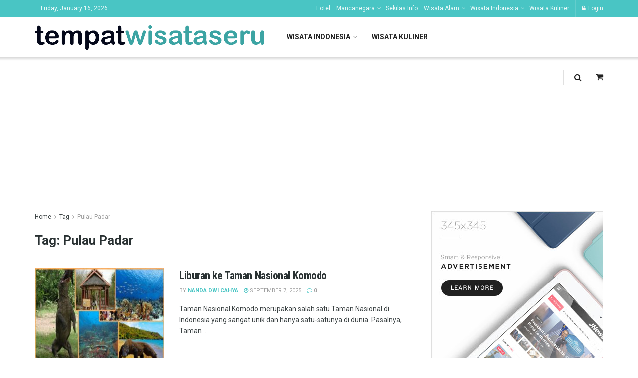

--- FILE ---
content_type: text/html; charset=UTF-8
request_url: https://tempatwisataseru.com/tag/pulau-padar/
body_size: 37433
content:
<!doctype html>
<!--[if lt IE 7]> <html class="no-js lt-ie9 lt-ie8 lt-ie7" lang="en-US"> <![endif]-->
<!--[if IE 7]>    <html class="no-js lt-ie9 lt-ie8" lang="en-US"> <![endif]-->
<!--[if IE 8]>    <html class="no-js lt-ie9" lang="en-US"> <![endif]-->
<!--[if IE 9]>    <html class="no-js lt-ie10" lang="en-US"> <![endif]-->
<!--[if gt IE 8]><!--> <html class="no-js" lang="en-US"> <!--<![endif]-->
<head>
	<script async src="https://pagead2.googlesyndication.com/pagead/js/adsbygoogle.js?client=ca-pub-8585049478435702"
     crossorigin="anonymous"></script>
	
    <meta http-equiv="Content-Type" content="text/html; charset=UTF-8" />
    <meta name='viewport' content='width=device-width, initial-scale=1, user-scalable=yes' />
    <link rel="profile" href="http://gmpg.org/xfn/11" />
    <link rel="pingback" href="https://tempatwisataseru.com/xmlrpc.php" />
    <meta name='robots' content='noindex, follow' />
	<style>img:is([sizes="auto" i], [sizes^="auto," i]) { contain-intrinsic-size: 3000px 1500px }</style>
	            <script type="text/javascript"> var jnews_ajax_url = 'https://tempatwisataseru.com/?ajax-request=jnews'; </script>
            
	<!-- This site is optimized with the Yoast SEO plugin v26.0 - https://yoast.com/wordpress/plugins/seo/ -->
	<title>Pulau Padar Archives - Tempat Wisata Seru</title>
	<meta property="og:locale" content="en_US" />
	<meta property="og:type" content="article" />
	<meta property="og:title" content="Pulau Padar Archives - Tempat Wisata Seru" />
	<meta property="og:url" content="https://tempatwisataseru.com/tag/pulau-padar/" />
	<meta property="og:site_name" content="Tempat Wisata Seru" />
	<meta name="twitter:card" content="summary_large_image" />
	<script type="application/ld+json" class="yoast-schema-graph">{"@context":"https://schema.org","@graph":[{"@type":"CollectionPage","@id":"https://tempatwisataseru.com/tag/pulau-padar/","url":"https://tempatwisataseru.com/tag/pulau-padar/","name":"Pulau Padar Archives - Tempat Wisata Seru","isPartOf":{"@id":"https://tempatwisataseru.com/#website"},"primaryImageOfPage":{"@id":"https://tempatwisataseru.com/tag/pulau-padar/#primaryimage"},"image":{"@id":"https://tempatwisataseru.com/tag/pulau-padar/#primaryimage"},"thumbnailUrl":"https://tempatwisataseru.com/wp-content/uploads/2018/10/Wonderful-Pulau-Komodo-via-Dampangsalenrang.jpeg","breadcrumb":{"@id":"https://tempatwisataseru.com/tag/pulau-padar/#breadcrumb"},"inLanguage":"en-US"},{"@type":"ImageObject","inLanguage":"en-US","@id":"https://tempatwisataseru.com/tag/pulau-padar/#primaryimage","url":"https://tempatwisataseru.com/wp-content/uploads/2018/10/Wonderful-Pulau-Komodo-via-Dampangsalenrang.jpeg","contentUrl":"https://tempatwisataseru.com/wp-content/uploads/2018/10/Wonderful-Pulau-Komodo-via-Dampangsalenrang.jpeg","width":651,"height":355,"caption":"Wonderful Pulau Komodo via Dampangsalenrang"},{"@type":"BreadcrumbList","@id":"https://tempatwisataseru.com/tag/pulau-padar/#breadcrumb","itemListElement":[{"@type":"ListItem","position":1,"name":"Tempat Wisata Seru","item":"https://tempatwisataseru.com/"},{"@type":"ListItem","position":2,"name":"Pulau Padar"}]},{"@type":"WebSite","@id":"https://tempatwisataseru.com/#website","url":"https://tempatwisataseru.com/","name":"Tempat Wisata Seru","description":"Berlibur ke Tempat Wisata Seru di Berbagai Daerah Indonesia dan Dunia","publisher":{"@id":"https://tempatwisataseru.com/#organization"},"potentialAction":[{"@type":"SearchAction","target":{"@type":"EntryPoint","urlTemplate":"https://tempatwisataseru.com/?s={search_term_string}"},"query-input":{"@type":"PropertyValueSpecification","valueRequired":true,"valueName":"search_term_string"}}],"inLanguage":"en-US"},{"@type":"Organization","@id":"https://tempatwisataseru.com/#organization","name":"Wisata","url":"https://tempatwisataseru.com/","logo":{"@type":"ImageObject","inLanguage":"en-US","@id":"https://tempatwisataseru.com/#/schema/logo/image/","url":"https://tempatwisataseru.com/wp-content/uploads/2017/01/Logo.png","contentUrl":"https://tempatwisataseru.com/wp-content/uploads/2017/01/Logo.png","width":177,"height":106,"caption":"Wisata"},"image":{"@id":"https://tempatwisataseru.com/#/schema/logo/image/"},"sameAs":["https://www.facebook.com/Tempat-Wisata-Seru-490002204376618/"]}]}</script>
	<!-- / Yoast SEO plugin. -->


<link rel='dns-prefetch' href='//fonts.googleapis.com' />
<link rel="alternate" type="application/rss+xml" title="Tempat Wisata Seru &raquo; Feed" href="https://tempatwisataseru.com/feed/" />
<link rel="alternate" type="application/rss+xml" title="Tempat Wisata Seru &raquo; Comments Feed" href="https://tempatwisataseru.com/comments/feed/" />
<link rel="alternate" type="application/rss+xml" title="Tempat Wisata Seru &raquo; Pulau Padar Tag Feed" href="https://tempatwisataseru.com/tag/pulau-padar/feed/" />
<script type="text/javascript">
/* <![CDATA[ */
window._wpemojiSettings = {"baseUrl":"https:\/\/s.w.org\/images\/core\/emoji\/16.0.1\/72x72\/","ext":".png","svgUrl":"https:\/\/s.w.org\/images\/core\/emoji\/16.0.1\/svg\/","svgExt":".svg","source":{"concatemoji":"https:\/\/tempatwisataseru.com\/wp-includes\/js\/wp-emoji-release.min.js?ver=6.8.3"}};
/*! This file is auto-generated */
!function(s,n){var o,i,e;function c(e){try{var t={supportTests:e,timestamp:(new Date).valueOf()};sessionStorage.setItem(o,JSON.stringify(t))}catch(e){}}function p(e,t,n){e.clearRect(0,0,e.canvas.width,e.canvas.height),e.fillText(t,0,0);var t=new Uint32Array(e.getImageData(0,0,e.canvas.width,e.canvas.height).data),a=(e.clearRect(0,0,e.canvas.width,e.canvas.height),e.fillText(n,0,0),new Uint32Array(e.getImageData(0,0,e.canvas.width,e.canvas.height).data));return t.every(function(e,t){return e===a[t]})}function u(e,t){e.clearRect(0,0,e.canvas.width,e.canvas.height),e.fillText(t,0,0);for(var n=e.getImageData(16,16,1,1),a=0;a<n.data.length;a++)if(0!==n.data[a])return!1;return!0}function f(e,t,n,a){switch(t){case"flag":return n(e,"\ud83c\udff3\ufe0f\u200d\u26a7\ufe0f","\ud83c\udff3\ufe0f\u200b\u26a7\ufe0f")?!1:!n(e,"\ud83c\udde8\ud83c\uddf6","\ud83c\udde8\u200b\ud83c\uddf6")&&!n(e,"\ud83c\udff4\udb40\udc67\udb40\udc62\udb40\udc65\udb40\udc6e\udb40\udc67\udb40\udc7f","\ud83c\udff4\u200b\udb40\udc67\u200b\udb40\udc62\u200b\udb40\udc65\u200b\udb40\udc6e\u200b\udb40\udc67\u200b\udb40\udc7f");case"emoji":return!a(e,"\ud83e\udedf")}return!1}function g(e,t,n,a){var r="undefined"!=typeof WorkerGlobalScope&&self instanceof WorkerGlobalScope?new OffscreenCanvas(300,150):s.createElement("canvas"),o=r.getContext("2d",{willReadFrequently:!0}),i=(o.textBaseline="top",o.font="600 32px Arial",{});return e.forEach(function(e){i[e]=t(o,e,n,a)}),i}function t(e){var t=s.createElement("script");t.src=e,t.defer=!0,s.head.appendChild(t)}"undefined"!=typeof Promise&&(o="wpEmojiSettingsSupports",i=["flag","emoji"],n.supports={everything:!0,everythingExceptFlag:!0},e=new Promise(function(e){s.addEventListener("DOMContentLoaded",e,{once:!0})}),new Promise(function(t){var n=function(){try{var e=JSON.parse(sessionStorage.getItem(o));if("object"==typeof e&&"number"==typeof e.timestamp&&(new Date).valueOf()<e.timestamp+604800&&"object"==typeof e.supportTests)return e.supportTests}catch(e){}return null}();if(!n){if("undefined"!=typeof Worker&&"undefined"!=typeof OffscreenCanvas&&"undefined"!=typeof URL&&URL.createObjectURL&&"undefined"!=typeof Blob)try{var e="postMessage("+g.toString()+"("+[JSON.stringify(i),f.toString(),p.toString(),u.toString()].join(",")+"));",a=new Blob([e],{type:"text/javascript"}),r=new Worker(URL.createObjectURL(a),{name:"wpTestEmojiSupports"});return void(r.onmessage=function(e){c(n=e.data),r.terminate(),t(n)})}catch(e){}c(n=g(i,f,p,u))}t(n)}).then(function(e){for(var t in e)n.supports[t]=e[t],n.supports.everything=n.supports.everything&&n.supports[t],"flag"!==t&&(n.supports.everythingExceptFlag=n.supports.everythingExceptFlag&&n.supports[t]);n.supports.everythingExceptFlag=n.supports.everythingExceptFlag&&!n.supports.flag,n.DOMReady=!1,n.readyCallback=function(){n.DOMReady=!0}}).then(function(){return e}).then(function(){var e;n.supports.everything||(n.readyCallback(),(e=n.source||{}).concatemoji?t(e.concatemoji):e.wpemoji&&e.twemoji&&(t(e.twemoji),t(e.wpemoji)))}))}((window,document),window._wpemojiSettings);
/* ]]> */
</script>
<style id='wp-emoji-styles-inline-css' type='text/css'>

	img.wp-smiley, img.emoji {
		display: inline !important;
		border: none !important;
		box-shadow: none !important;
		height: 1em !important;
		width: 1em !important;
		margin: 0 0.07em !important;
		vertical-align: -0.1em !important;
		background: none !important;
		padding: 0 !important;
	}
</style>
<link rel='stylesheet' id='wp-block-library-css' href='https://tempatwisataseru.com/wp-includes/css/dist/block-library/style.min.css?ver=6.8.3' type='text/css' media='all' />
<style id='classic-theme-styles-inline-css' type='text/css'>
/*! This file is auto-generated */
.wp-block-button__link{color:#fff;background-color:#32373c;border-radius:9999px;box-shadow:none;text-decoration:none;padding:calc(.667em + 2px) calc(1.333em + 2px);font-size:1.125em}.wp-block-file__button{background:#32373c;color:#fff;text-decoration:none}
</style>
<style id='global-styles-inline-css' type='text/css'>
:root{--wp--preset--aspect-ratio--square: 1;--wp--preset--aspect-ratio--4-3: 4/3;--wp--preset--aspect-ratio--3-4: 3/4;--wp--preset--aspect-ratio--3-2: 3/2;--wp--preset--aspect-ratio--2-3: 2/3;--wp--preset--aspect-ratio--16-9: 16/9;--wp--preset--aspect-ratio--9-16: 9/16;--wp--preset--color--black: #000000;--wp--preset--color--cyan-bluish-gray: #abb8c3;--wp--preset--color--white: #ffffff;--wp--preset--color--pale-pink: #f78da7;--wp--preset--color--vivid-red: #cf2e2e;--wp--preset--color--luminous-vivid-orange: #ff6900;--wp--preset--color--luminous-vivid-amber: #fcb900;--wp--preset--color--light-green-cyan: #7bdcb5;--wp--preset--color--vivid-green-cyan: #00d084;--wp--preset--color--pale-cyan-blue: #8ed1fc;--wp--preset--color--vivid-cyan-blue: #0693e3;--wp--preset--color--vivid-purple: #9b51e0;--wp--preset--gradient--vivid-cyan-blue-to-vivid-purple: linear-gradient(135deg,rgba(6,147,227,1) 0%,rgb(155,81,224) 100%);--wp--preset--gradient--light-green-cyan-to-vivid-green-cyan: linear-gradient(135deg,rgb(122,220,180) 0%,rgb(0,208,130) 100%);--wp--preset--gradient--luminous-vivid-amber-to-luminous-vivid-orange: linear-gradient(135deg,rgba(252,185,0,1) 0%,rgba(255,105,0,1) 100%);--wp--preset--gradient--luminous-vivid-orange-to-vivid-red: linear-gradient(135deg,rgba(255,105,0,1) 0%,rgb(207,46,46) 100%);--wp--preset--gradient--very-light-gray-to-cyan-bluish-gray: linear-gradient(135deg,rgb(238,238,238) 0%,rgb(169,184,195) 100%);--wp--preset--gradient--cool-to-warm-spectrum: linear-gradient(135deg,rgb(74,234,220) 0%,rgb(151,120,209) 20%,rgb(207,42,186) 40%,rgb(238,44,130) 60%,rgb(251,105,98) 80%,rgb(254,248,76) 100%);--wp--preset--gradient--blush-light-purple: linear-gradient(135deg,rgb(255,206,236) 0%,rgb(152,150,240) 100%);--wp--preset--gradient--blush-bordeaux: linear-gradient(135deg,rgb(254,205,165) 0%,rgb(254,45,45) 50%,rgb(107,0,62) 100%);--wp--preset--gradient--luminous-dusk: linear-gradient(135deg,rgb(255,203,112) 0%,rgb(199,81,192) 50%,rgb(65,88,208) 100%);--wp--preset--gradient--pale-ocean: linear-gradient(135deg,rgb(255,245,203) 0%,rgb(182,227,212) 50%,rgb(51,167,181) 100%);--wp--preset--gradient--electric-grass: linear-gradient(135deg,rgb(202,248,128) 0%,rgb(113,206,126) 100%);--wp--preset--gradient--midnight: linear-gradient(135deg,rgb(2,3,129) 0%,rgb(40,116,252) 100%);--wp--preset--font-size--small: 13px;--wp--preset--font-size--medium: 20px;--wp--preset--font-size--large: 36px;--wp--preset--font-size--x-large: 42px;--wp--preset--spacing--20: 0.44rem;--wp--preset--spacing--30: 0.67rem;--wp--preset--spacing--40: 1rem;--wp--preset--spacing--50: 1.5rem;--wp--preset--spacing--60: 2.25rem;--wp--preset--spacing--70: 3.38rem;--wp--preset--spacing--80: 5.06rem;--wp--preset--shadow--natural: 6px 6px 9px rgba(0, 0, 0, 0.2);--wp--preset--shadow--deep: 12px 12px 50px rgba(0, 0, 0, 0.4);--wp--preset--shadow--sharp: 6px 6px 0px rgba(0, 0, 0, 0.2);--wp--preset--shadow--outlined: 6px 6px 0px -3px rgba(255, 255, 255, 1), 6px 6px rgba(0, 0, 0, 1);--wp--preset--shadow--crisp: 6px 6px 0px rgba(0, 0, 0, 1);}:where(.is-layout-flex){gap: 0.5em;}:where(.is-layout-grid){gap: 0.5em;}body .is-layout-flex{display: flex;}.is-layout-flex{flex-wrap: wrap;align-items: center;}.is-layout-flex > :is(*, div){margin: 0;}body .is-layout-grid{display: grid;}.is-layout-grid > :is(*, div){margin: 0;}:where(.wp-block-columns.is-layout-flex){gap: 2em;}:where(.wp-block-columns.is-layout-grid){gap: 2em;}:where(.wp-block-post-template.is-layout-flex){gap: 1.25em;}:where(.wp-block-post-template.is-layout-grid){gap: 1.25em;}.has-black-color{color: var(--wp--preset--color--black) !important;}.has-cyan-bluish-gray-color{color: var(--wp--preset--color--cyan-bluish-gray) !important;}.has-white-color{color: var(--wp--preset--color--white) !important;}.has-pale-pink-color{color: var(--wp--preset--color--pale-pink) !important;}.has-vivid-red-color{color: var(--wp--preset--color--vivid-red) !important;}.has-luminous-vivid-orange-color{color: var(--wp--preset--color--luminous-vivid-orange) !important;}.has-luminous-vivid-amber-color{color: var(--wp--preset--color--luminous-vivid-amber) !important;}.has-light-green-cyan-color{color: var(--wp--preset--color--light-green-cyan) !important;}.has-vivid-green-cyan-color{color: var(--wp--preset--color--vivid-green-cyan) !important;}.has-pale-cyan-blue-color{color: var(--wp--preset--color--pale-cyan-blue) !important;}.has-vivid-cyan-blue-color{color: var(--wp--preset--color--vivid-cyan-blue) !important;}.has-vivid-purple-color{color: var(--wp--preset--color--vivid-purple) !important;}.has-black-background-color{background-color: var(--wp--preset--color--black) !important;}.has-cyan-bluish-gray-background-color{background-color: var(--wp--preset--color--cyan-bluish-gray) !important;}.has-white-background-color{background-color: var(--wp--preset--color--white) !important;}.has-pale-pink-background-color{background-color: var(--wp--preset--color--pale-pink) !important;}.has-vivid-red-background-color{background-color: var(--wp--preset--color--vivid-red) !important;}.has-luminous-vivid-orange-background-color{background-color: var(--wp--preset--color--luminous-vivid-orange) !important;}.has-luminous-vivid-amber-background-color{background-color: var(--wp--preset--color--luminous-vivid-amber) !important;}.has-light-green-cyan-background-color{background-color: var(--wp--preset--color--light-green-cyan) !important;}.has-vivid-green-cyan-background-color{background-color: var(--wp--preset--color--vivid-green-cyan) !important;}.has-pale-cyan-blue-background-color{background-color: var(--wp--preset--color--pale-cyan-blue) !important;}.has-vivid-cyan-blue-background-color{background-color: var(--wp--preset--color--vivid-cyan-blue) !important;}.has-vivid-purple-background-color{background-color: var(--wp--preset--color--vivid-purple) !important;}.has-black-border-color{border-color: var(--wp--preset--color--black) !important;}.has-cyan-bluish-gray-border-color{border-color: var(--wp--preset--color--cyan-bluish-gray) !important;}.has-white-border-color{border-color: var(--wp--preset--color--white) !important;}.has-pale-pink-border-color{border-color: var(--wp--preset--color--pale-pink) !important;}.has-vivid-red-border-color{border-color: var(--wp--preset--color--vivid-red) !important;}.has-luminous-vivid-orange-border-color{border-color: var(--wp--preset--color--luminous-vivid-orange) !important;}.has-luminous-vivid-amber-border-color{border-color: var(--wp--preset--color--luminous-vivid-amber) !important;}.has-light-green-cyan-border-color{border-color: var(--wp--preset--color--light-green-cyan) !important;}.has-vivid-green-cyan-border-color{border-color: var(--wp--preset--color--vivid-green-cyan) !important;}.has-pale-cyan-blue-border-color{border-color: var(--wp--preset--color--pale-cyan-blue) !important;}.has-vivid-cyan-blue-border-color{border-color: var(--wp--preset--color--vivid-cyan-blue) !important;}.has-vivid-purple-border-color{border-color: var(--wp--preset--color--vivid-purple) !important;}.has-vivid-cyan-blue-to-vivid-purple-gradient-background{background: var(--wp--preset--gradient--vivid-cyan-blue-to-vivid-purple) !important;}.has-light-green-cyan-to-vivid-green-cyan-gradient-background{background: var(--wp--preset--gradient--light-green-cyan-to-vivid-green-cyan) !important;}.has-luminous-vivid-amber-to-luminous-vivid-orange-gradient-background{background: var(--wp--preset--gradient--luminous-vivid-amber-to-luminous-vivid-orange) !important;}.has-luminous-vivid-orange-to-vivid-red-gradient-background{background: var(--wp--preset--gradient--luminous-vivid-orange-to-vivid-red) !important;}.has-very-light-gray-to-cyan-bluish-gray-gradient-background{background: var(--wp--preset--gradient--very-light-gray-to-cyan-bluish-gray) !important;}.has-cool-to-warm-spectrum-gradient-background{background: var(--wp--preset--gradient--cool-to-warm-spectrum) !important;}.has-blush-light-purple-gradient-background{background: var(--wp--preset--gradient--blush-light-purple) !important;}.has-blush-bordeaux-gradient-background{background: var(--wp--preset--gradient--blush-bordeaux) !important;}.has-luminous-dusk-gradient-background{background: var(--wp--preset--gradient--luminous-dusk) !important;}.has-pale-ocean-gradient-background{background: var(--wp--preset--gradient--pale-ocean) !important;}.has-electric-grass-gradient-background{background: var(--wp--preset--gradient--electric-grass) !important;}.has-midnight-gradient-background{background: var(--wp--preset--gradient--midnight) !important;}.has-small-font-size{font-size: var(--wp--preset--font-size--small) !important;}.has-medium-font-size{font-size: var(--wp--preset--font-size--medium) !important;}.has-large-font-size{font-size: var(--wp--preset--font-size--large) !important;}.has-x-large-font-size{font-size: var(--wp--preset--font-size--x-large) !important;}
:where(.wp-block-post-template.is-layout-flex){gap: 1.25em;}:where(.wp-block-post-template.is-layout-grid){gap: 1.25em;}
:where(.wp-block-columns.is-layout-flex){gap: 2em;}:where(.wp-block-columns.is-layout-grid){gap: 2em;}
:root :where(.wp-block-pullquote){font-size: 1.5em;line-height: 1.6;}
</style>
<link rel='stylesheet' id='dashicons-css' href='https://tempatwisataseru.com/wp-includes/css/dashicons.min.css?ver=6.8.3' type='text/css' media='all' />
<link rel='stylesheet' id='admin-bar-css' href='https://tempatwisataseru.com/wp-includes/css/admin-bar.min.css?ver=6.8.3' type='text/css' media='all' />
<style id='admin-bar-inline-css' type='text/css'>

    /* Hide CanvasJS credits for P404 charts specifically */
    #p404RedirectChart .canvasjs-chart-credit {
        display: none !important;
    }
    
    #p404RedirectChart canvas {
        border-radius: 6px;
    }

    .p404-redirect-adminbar-weekly-title {
        font-weight: bold;
        font-size: 14px;
        color: #fff;
        margin-bottom: 6px;
    }

    #wpadminbar #wp-admin-bar-p404_free_top_button .ab-icon:before {
        content: "\f103";
        color: #dc3545;
        top: 3px;
    }
    
    #wp-admin-bar-p404_free_top_button .ab-item {
        min-width: 80px !important;
        padding: 0px !important;
    }
    
    /* Ensure proper positioning and z-index for P404 dropdown */
    .p404-redirect-adminbar-dropdown-wrap { 
        min-width: 0; 
        padding: 0;
        position: static !important;
    }
    
    #wpadminbar #wp-admin-bar-p404_free_top_button_dropdown {
        position: static !important;
    }
    
    #wpadminbar #wp-admin-bar-p404_free_top_button_dropdown .ab-item {
        padding: 0 !important;
        margin: 0 !important;
    }
    
    .p404-redirect-dropdown-container {
        min-width: 340px;
        padding: 18px 18px 12px 18px;
        background: #23282d !important;
        color: #fff;
        border-radius: 12px;
        box-shadow: 0 8px 32px rgba(0,0,0,0.25);
        margin-top: 10px;
        position: relative !important;
        z-index: 999999 !important;
        display: block !important;
        border: 1px solid #444;
    }
    
    /* Ensure P404 dropdown appears on hover */
    #wpadminbar #wp-admin-bar-p404_free_top_button .p404-redirect-dropdown-container { 
        display: none !important;
    }
    
    #wpadminbar #wp-admin-bar-p404_free_top_button:hover .p404-redirect-dropdown-container { 
        display: block !important;
    }
    
    #wpadminbar #wp-admin-bar-p404_free_top_button:hover #wp-admin-bar-p404_free_top_button_dropdown .p404-redirect-dropdown-container {
        display: block !important;
    }
    
    .p404-redirect-card {
        background: #2c3338;
        border-radius: 8px;
        padding: 18px 18px 12px 18px;
        box-shadow: 0 2px 8px rgba(0,0,0,0.07);
        display: flex;
        flex-direction: column;
        align-items: flex-start;
        border: 1px solid #444;
    }
    
    .p404-redirect-btn {
        display: inline-block;
        background: #dc3545;
        color: #fff !important;
        font-weight: bold;
        padding: 5px 22px;
        border-radius: 8px;
        text-decoration: none;
        font-size: 17px;
        transition: background 0.2s, box-shadow 0.2s;
        margin-top: 8px;
        box-shadow: 0 2px 8px rgba(220,53,69,0.15);
        text-align: center;
        line-height: 1.6;
    }
    
    .p404-redirect-btn:hover {
        background: #c82333;
        color: #fff !important;
        box-shadow: 0 4px 16px rgba(220,53,69,0.25);
    }
    
    /* Prevent conflicts with other admin bar dropdowns */
    #wpadminbar .ab-top-menu > li:hover > .ab-item,
    #wpadminbar .ab-top-menu > li.hover > .ab-item {
        z-index: auto;
    }
    
    #wpadminbar #wp-admin-bar-p404_free_top_button:hover > .ab-item {
        z-index: 999998 !important;
    }
    
</style>
<link rel='stylesheet' id='contact-form-7-css' href='https://tempatwisataseru.com/wp-content/plugins/contact-form-7/includes/css/styles.css?ver=6.1.2' type='text/css' media='all' />
<link rel='stylesheet' id='jnews-previewslider-css' href='https://tempatwisataseru.com/wp-content/plugins/jnews-gallery/assets/css/previewslider.css' type='text/css' media='all' />
<link rel='stylesheet' id='jnews-previewslider-responsive-css' href='https://tempatwisataseru.com/wp-content/plugins/jnews-gallery/assets/css/previewslider-responsive.css' type='text/css' media='all' />
<link rel='stylesheet' id='jeg_customizer_font-css' href='//fonts.googleapis.com/css?family=Roboto%3Aregular%2C700%7CRoboto+Condensed%3Aregular%2C700&#038;ver=1.0.0' type='text/css' media='all' />
<link rel='stylesheet' id='mediaelement-css' href='https://tempatwisataseru.com/wp-includes/js/mediaelement/mediaelementplayer-legacy.min.css?ver=4.2.17' type='text/css' media='all' />
<link rel='stylesheet' id='wp-mediaelement-css' href='https://tempatwisataseru.com/wp-includes/js/mediaelement/wp-mediaelement.min.css?ver=6.8.3' type='text/css' media='all' />
<link rel='stylesheet' id='jnews-frontend-css' href='https://tempatwisataseru.com/wp-content/themes/jnews/assets/dist/frontend.min.css?ver=4.0.7' type='text/css' media='all' />
<link rel='stylesheet' id='jnews-style-css' href='https://tempatwisataseru.com/wp-content/themes/jnews/style.css?ver=4.0.7' type='text/css' media='all' />
<link rel='stylesheet' id='jnews-scheme-css' href='https://tempatwisataseru.com/wp-content/themes/jnews/data/import/travel/scheme.css?ver=4.0.7' type='text/css' media='all' />
<link rel='stylesheet' id='jeg-dynamic-style-css' href='https://tempatwisataseru.com/wp-content/uploads/jeg/jeg-zW1Mib8l5k.css?ver=1.0.0' type='text/css' media='all' />
<link rel='stylesheet' id='jnews-social-login-style-css' href='https://tempatwisataseru.com/wp-content/plugins/jnews-social-login/assets/css/plugin.css?ver=4.0.0' type='text/css' media='all' />
<script type="text/javascript" id="my-afs-script-js-after">
/* <![CDATA[ */
const my_afs_ajax = {"ajax_url":"https:\/\/tempatwisataseru.com\/wp-admin\/admin-ajax.php"};
/* ]]> */
</script>
<script type="text/javascript" id="track_afs_script-js-after">
/* <![CDATA[ */
const track_afs_ajax = {"ajax_url":"https:\/\/tempatwisataseru.com\/wp-admin\/admin-ajax.php"};
/* ]]> */
</script>
<script type="text/javascript" id="track-afs-keywords-js-after">
/* <![CDATA[ */
const AfsKeywords = {"ajax_url":"https:\/\/tempatwisataseru.com\/wp-admin\/admin-ajax.php","nonce":"7e739f153a"};
/* ]]> */
</script>
<script type="text/javascript" src="https://tempatwisataseru.com/wp-includes/js/jquery/jquery.min.js?ver=3.7.1" id="jquery-core-js"></script>
<script type="text/javascript" src="https://tempatwisataseru.com/wp-includes/js/jquery/jquery-migrate.min.js?ver=3.4.1" id="jquery-migrate-js"></script>
<script type="text/javascript" src="https://tempatwisataseru.com/wp-content/plugins/jnews-gallery/assets/js/jquery.previewslider.js" id="jnews-previewslider-js"></script>
<link rel="https://api.w.org/" href="https://tempatwisataseru.com/wp-json/" /><link rel="alternate" title="JSON" type="application/json" href="https://tempatwisataseru.com/wp-json/wp/v2/tags/2852" /><link rel="EditURI" type="application/rsd+xml" title="RSD" href="https://tempatwisataseru.com/xmlrpc.php?rsd" />
<meta name="generator" content="WordPress 6.8.3" />
<meta name="generator" content="Powered by WPBakery Page Builder - drag and drop page builder for WordPress."/>
<script type='application/ld+json'>{"@context":"http:\/\/schema.org","@type":"Organization","@id":"https:\/\/tempatwisataseru.com\/#organization","url":"https:\/\/tempatwisataseru.com\/","name":"","logo":{"@type":"ImageObject","url":""},"sameAs":["http:\/\/facebook.com","http:\/\/twitter.com","http:\/\/plus.google.com","http:\/\/pinterest.com","#","#"]}</script>
<script type='application/ld+json'>{"@context":"http:\/\/schema.org","@type":"WebSite","@id":"https:\/\/tempatwisataseru.com\/#website","url":"https:\/\/tempatwisataseru.com\/","name":"","potentialAction":{"@type":"SearchAction","target":"https:\/\/tempatwisataseru.com\/?s={search_term_string}","query-input":"required name=search_term_string"}}</script>
<link rel="icon" href="https://tempatwisataseru.com/wp-content/uploads/2020/05/Title-Bar-Copy-75x75.png" sizes="32x32" />
<link rel="icon" href="https://tempatwisataseru.com/wp-content/uploads/2020/05/Title-Bar-Copy.png" sizes="192x192" />
<link rel="apple-touch-icon" href="https://tempatwisataseru.com/wp-content/uploads/2020/05/Title-Bar-Copy.png" />
<meta name="msapplication-TileImage" content="https://tempatwisataseru.com/wp-content/uploads/2020/05/Title-Bar-Copy.png" />
<noscript><style> .wpb_animate_when_almost_visible { opacity: 1; }</style></noscript><script async src="https://pagead2.googlesyndication.com/pagead/js/adsbygoogle.js?client=ca-pub-8585049478435702"
     crossorigin="anonymous"></script>
     
<meta name="google-adsense-account" content="ca-pub-8585049478435702"></head>
<body class="archive tag tag-pulau-padar tag-2852 wp-theme-jnews jnews jsc_normal wpb-js-composer js-comp-ver-6.8.0 vc_responsive">

    
    

    <div class="jeg_ad jeg_ad_top jnews_header_top_ads">
        <div class='ads-wrapper  '></div>    </div>

    <!-- The Main Wrapper
    ============================================= -->
    <div class="jeg_viewport">

        
        <div class="jeg_header_wrapper">
            <div class="jeg_header_instagram_wrapper">
    </div>

<!-- HEADER -->
<div class="jeg_header normal">
    <div class="jeg_topbar jeg_container dark">
    <div class="container">
        <div class="jeg_nav_row">
            
                <div class="jeg_nav_col jeg_nav_left  jeg_nav_normal">
                    <div class="item_wrap jeg_nav_alignleft">
                        <div class="jnews_header_topbar_weather">
    </div><div class="jeg_nav_item jeg_top_date">
    Friday, January 16, 2026</div>                    </div>
                </div>

                
                <div class="jeg_nav_col jeg_nav_center  jeg_nav_normal">
                    <div class="item_wrap jeg_nav_aligncenter">
                                            </div>
                </div>

                
                <div class="jeg_nav_col jeg_nav_right  jeg_nav_grow">
                    <div class="item_wrap jeg_nav_alignright">
                        <div class="jeg_nav_item">
	<ul class="jeg_menu jeg_top_menu"><li id="menu-item-29357" class="menu-item menu-item-type-taxonomy menu-item-object-category menu-item-29357"><a href="https://tempatwisataseru.com/hotel/">Hotel</a></li>
<li id="menu-item-29407" class="menu-item menu-item-type-taxonomy menu-item-object-category menu-item-has-children menu-item-29407"><a href="https://tempatwisataseru.com/tempat-wisata-mancanegara/">Mancanegara</a>
<ul class="sub-menu">
	<li id="menu-item-29329" class="menu-item menu-item-type-taxonomy menu-item-object-category menu-item-29329"><a href="https://tempatwisataseru.com/tempat-wisata-mancanegara/amerika/">Amerika</a></li>
	<li id="menu-item-29330" class="menu-item menu-item-type-taxonomy menu-item-object-category menu-item-29330"><a href="https://tempatwisataseru.com/tempat-wisata-mancanegara/australia/">Australia</a></li>
	<li id="menu-item-29555" class="menu-item menu-item-type-taxonomy menu-item-object-category menu-item-has-children menu-item-29555"><a href="https://tempatwisataseru.com/tempat-wisata-mancanegara/wisata-eropa/">Wisata Eropa</a>
	<ul class="sub-menu">
		<li id="menu-item-29354" class="menu-item menu-item-type-taxonomy menu-item-object-category menu-item-29354"><a href="https://tempatwisataseru.com/tempat-wisata-mancanegara/wisata-eropa/belanda/">Belanda</a></li>
		<li id="menu-item-29553" class="menu-item menu-item-type-taxonomy menu-item-object-category menu-item-29553"><a href="https://tempatwisataseru.com/tempat-wisata-mancanegara/wisata-eropa/wisata-inggris/">Inggris</a></li>
		<li id="menu-item-29406" class="menu-item menu-item-type-taxonomy menu-item-object-category menu-item-29406"><a href="https://tempatwisataseru.com/tempat-wisata-mancanegara/wisata-eropa/jerman/">Jerman</a></li>
		<li id="menu-item-29504" class="menu-item menu-item-type-taxonomy menu-item-object-category menu-item-29504"><a href="https://tempatwisataseru.com/tempat-wisata-mancanegara/wisata-eropa/prancis/">Prancis</a></li>
		<li id="menu-item-29552" class="menu-item menu-item-type-taxonomy menu-item-object-category menu-item-29552"><a href="https://tempatwisataseru.com/tempat-wisata-mancanegara/wisata-eropa/turki/">Turki</a></li>
	</ul>
</li>
	<li id="menu-item-29554" class="menu-item menu-item-type-taxonomy menu-item-object-category menu-item-has-children menu-item-29554"><a href="https://tempatwisataseru.com/tempat-wisata-mancanegara/wisata-asia/">Wisata Asia</a>
	<ul class="sub-menu">
		<li id="menu-item-29331" class="menu-item menu-item-type-taxonomy menu-item-object-category menu-item-29331"><a href="https://tempatwisataseru.com/tempat-wisata-mancanegara/wisata-asia/arab-saudi/">Arab Saudi</a></li>
		<li id="menu-item-29391" class="menu-item menu-item-type-taxonomy menu-item-object-category menu-item-29391"><a href="https://tempatwisataseru.com/tempat-wisata-mancanegara/wisata-asia/hongkong/">Hongkong</a></li>
		<li id="menu-item-29392" class="menu-item menu-item-type-taxonomy menu-item-object-category menu-item-29392"><a href="https://tempatwisataseru.com/tempat-wisata-mancanegara/wisata-asia/jepang/">Jepang</a></li>
		<li id="menu-item-29436" class="menu-item menu-item-type-taxonomy menu-item-object-category menu-item-29436"><a href="https://tempatwisataseru.com/tempat-wisata-mancanegara/wisata-asia/korea-selatan/">Korea Selatan</a></li>
		<li id="menu-item-29437" class="menu-item menu-item-type-taxonomy menu-item-object-category menu-item-29437"><a href="https://tempatwisataseru.com/tempat-wisata-mancanegara/wisata-asia/wisata-malaysia/">Malaysia</a></li>
		<li id="menu-item-29541" class="menu-item menu-item-type-taxonomy menu-item-object-category menu-item-29541"><a href="https://tempatwisataseru.com/tempat-wisata-mancanegara/wisata-asia/singapore/">Singapore</a></li>
		<li id="menu-item-29542" class="menu-item menu-item-type-taxonomy menu-item-object-category menu-item-29542"><a href="https://tempatwisataseru.com/tempat-wisata-mancanegara/wisata-asia/taiwan/">Taiwan</a></li>
		<li id="menu-item-29543" class="menu-item menu-item-type-taxonomy menu-item-object-category menu-item-29543"><a href="https://tempatwisataseru.com/tempat-wisata-mancanegara/wisata-asia/thailand/">Thailand</a></li>
	</ul>
</li>
</ul>
</li>
<li id="menu-item-29457" class="menu-item menu-item-type-taxonomy menu-item-object-category menu-item-29457"><a href="https://tempatwisataseru.com/sekilas-info/">Sekilas Info</a></li>
<li id="menu-item-29507" class="menu-item menu-item-type-taxonomy menu-item-object-category menu-item-has-children menu-item-29507"><a href="https://tempatwisataseru.com/wisata-alam/">Wisata Alam</a>
<ul class="sub-menu">
	<li id="menu-item-29326" class="menu-item menu-item-type-taxonomy menu-item-object-category menu-item-29326"><a href="https://tempatwisataseru.com/wisata-alam/wisata-air-terjun/">Air Terjun</a></li>
	<li id="menu-item-29382" class="menu-item menu-item-type-taxonomy menu-item-object-category menu-item-29382"><a href="https://tempatwisataseru.com/wisata-alam/danau/">Danau</a></li>
	<li id="menu-item-29383" class="menu-item menu-item-type-taxonomy menu-item-object-category menu-item-29383"><a href="https://tempatwisataseru.com/wisata-alam/goa/">Goa</a></li>
	<li id="menu-item-29384" class="menu-item menu-item-type-taxonomy menu-item-object-category menu-item-29384"><a href="https://tempatwisataseru.com/wisata-alam/gunung/">Gunung</a></li>
	<li id="menu-item-29492" class="menu-item menu-item-type-taxonomy menu-item-object-category menu-item-29492"><a href="https://tempatwisataseru.com/wisata-alam/wisata-pantai/">Pantai</a></li>
</ul>
</li>
<li id="menu-item-29508" class="menu-item menu-item-type-taxonomy menu-item-object-category menu-item-has-children menu-item-29508"><a href="https://tempatwisataseru.com/wisata-indonesia/">Wisata Indonesia</a>
<ul class="sub-menu">
	<li id="menu-item-29512" class="menu-item menu-item-type-taxonomy menu-item-object-category menu-item-has-children menu-item-29512"><a href="https://tempatwisataseru.com/wisata-indonesia/wisata-sumatera/">Wisata Sumatera</a>
	<ul class="sub-menu">
		<li id="menu-item-29515" class="menu-item menu-item-type-taxonomy menu-item-object-category menu-item-29515"><a href="https://tempatwisataseru.com/wisata-indonesia/wisata-sumatera/wisata-sumut/">Sumatera Utara</a></li>
		<li id="menu-item-29563" class="menu-item menu-item-type-taxonomy menu-item-object-category menu-item-29563"><a href="https://tempatwisataseru.com/wisata-indonesia/wisata-sumatera/sumatera-selatan/">Sumatera Selatan</a></li>
		<li id="menu-item-29513" class="menu-item menu-item-type-taxonomy menu-item-object-category menu-item-29513"><a href="https://tempatwisataseru.com/wisata-indonesia/wisata-sumatera/sumatera-barat/">Sumatera Barat</a></li>
		<li id="menu-item-29505" class="menu-item menu-item-type-taxonomy menu-item-object-category menu-item-29505"><a href="https://tempatwisataseru.com/wisata-indonesia/wisata-sumatera/riau/">Riau</a></li>
		<li id="menu-item-29435" class="menu-item menu-item-type-taxonomy menu-item-object-category menu-item-29435"><a href="https://tempatwisataseru.com/wisata-indonesia/wisata-sumatera/lampung/">Lampung</a></li>
		<li id="menu-item-29402" class="menu-item menu-item-type-taxonomy menu-item-object-category menu-item-29402"><a href="https://tempatwisataseru.com/wisata-indonesia/wisata-sumatera/jambi/">Jambi</a></li>
		<li id="menu-item-29311" class="menu-item menu-item-type-taxonomy menu-item-object-category menu-item-29311"><a href="https://tempatwisataseru.com/wisata-indonesia/wisata-sumatera/bengkulu/">Bengkulu</a></li>
		<li id="menu-item-29434" class="menu-item menu-item-type-taxonomy menu-item-object-category menu-item-29434"><a href="https://tempatwisataseru.com/wisata-indonesia/wisata-sumatera/kepulauan-riau/">Kepulauan Riau</a></li>
		<li id="menu-item-29308" class="menu-item menu-item-type-taxonomy menu-item-object-category menu-item-29308"><a href="https://tempatwisataseru.com/wisata-indonesia/wisata-sumatera/aceh/">Aceh</a></li>
		<li id="menu-item-29309" class="menu-item menu-item-type-taxonomy menu-item-object-category menu-item-29309"><a href="https://tempatwisataseru.com/wisata-indonesia/wisata-sumatera/bangka-belitung/">Bangka Belitung</a></li>
	</ul>
</li>
	<li id="menu-item-29509" class="menu-item menu-item-type-taxonomy menu-item-object-category menu-item-has-children menu-item-29509"><a href="https://tempatwisataseru.com/wisata-indonesia/sulawesi/">Sulawesi</a>
	<ul class="sub-menu">
		<li id="menu-item-29389" class="menu-item menu-item-type-taxonomy menu-item-object-category menu-item-29389"><a href="https://tempatwisataseru.com/wisata-indonesia/sulawesi/gorontalo/">Gorontalo</a></li>
		<li id="menu-item-29456" class="menu-item menu-item-type-taxonomy menu-item-object-category menu-item-29456"><a href="https://tempatwisataseru.com/wisata-indonesia/sulawesi/manado/">Manado</a></li>
		<li id="menu-item-29510" class="menu-item menu-item-type-taxonomy menu-item-object-category menu-item-29510"><a href="https://tempatwisataseru.com/wisata-indonesia/sulawesi/sulawesi-selatan/">Sulawesi Selatan</a></li>
		<li id="menu-item-29511" class="menu-item menu-item-type-taxonomy menu-item-object-category menu-item-29511"><a href="https://tempatwisataseru.com/wisata-indonesia/sulawesi/sulawesi-tengah/">Sulawesi Tengah</a></li>
	</ul>
</li>
	<li id="menu-item-29482" class="menu-item menu-item-type-taxonomy menu-item-object-category menu-item-has-children menu-item-29482"><a href="https://tempatwisataseru.com/wisata-indonesia/papua/">Papua</a>
	<ul class="sub-menu">
		<li id="menu-item-29405" class="menu-item menu-item-type-taxonomy menu-item-object-category menu-item-29405"><a href="https://tempatwisataseru.com/wisata-indonesia/papua/jayapura/">Jayapura</a></li>
	</ul>
</li>
	<li id="menu-item-29481" class="menu-item menu-item-type-taxonomy menu-item-object-category menu-item-has-children menu-item-29481"><a href="https://tempatwisataseru.com/wisata-indonesia/nusa-tenggara/">Nusa Tenggara</a>
	<ul class="sub-menu">
		<li id="menu-item-29483" class="menu-item menu-item-type-taxonomy menu-item-object-category menu-item-29483"><a href="https://tempatwisataseru.com/wisata-indonesia/nusa-tenggara/nusa-tenggara-barat/">Nusa Tenggara Barat</a></li>
		<li id="menu-item-29484" class="menu-item menu-item-type-taxonomy menu-item-object-category menu-item-29484"><a href="https://tempatwisataseru.com/wisata-indonesia/nusa-tenggara/nusa-tenggara-timur/">Nusa Tenggara Timur</a></li>
	</ul>
</li>
	<li id="menu-item-29454" class="menu-item menu-item-type-taxonomy menu-item-object-category menu-item-has-children menu-item-29454"><a href="https://tempatwisataseru.com/wisata-indonesia/maluku/">Maluku</a>
	<ul class="sub-menu">
		<li id="menu-item-29455" class="menu-item menu-item-type-taxonomy menu-item-object-category menu-item-29455"><a href="https://tempatwisataseru.com/wisata-indonesia/maluku/maluku-tenggara/">Maluku Tenggara</a></li>
	</ul>
</li>
	<li id="menu-item-29404" class="menu-item menu-item-type-taxonomy menu-item-object-category menu-item-has-children menu-item-29404"><a href="https://tempatwisataseru.com/wisata-indonesia/kalimantan/">Kalimantan</a>
	<ul class="sub-menu">
		<li id="menu-item-29409" class="menu-item menu-item-type-taxonomy menu-item-object-category menu-item-29409"><a href="https://tempatwisataseru.com/wisata-indonesia/kalimantan/kalimantan-selatan/">Kalimantan Selatan</a></li>
		<li id="menu-item-29410" class="menu-item menu-item-type-taxonomy menu-item-object-category menu-item-29410"><a href="https://tempatwisataseru.com/wisata-indonesia/kalimantan/kalimantan-timur/">Kalimantan Timur</a></li>
		<li id="menu-item-29408" class="menu-item menu-item-type-taxonomy menu-item-object-category menu-item-29408"><a href="https://tempatwisataseru.com/wisata-indonesia/kalimantan/kalimantan-barat/">Kalimantan Barat</a></li>
	</ul>
</li>
	<li id="menu-item-29403" class="menu-item menu-item-type-taxonomy menu-item-object-category menu-item-has-children menu-item-29403"><a href="https://tempatwisataseru.com/wisata-indonesia/pulau-jawa/">Jawa</a>
	<ul class="sub-menu">
		<li id="menu-item-29393" class="menu-item menu-item-type-taxonomy menu-item-object-category menu-item-29393"><a href="https://tempatwisataseru.com/wisata-indonesia/pulau-jawa/jakarta/">Jakarta</a></li>
		<li id="menu-item-29556" class="menu-item menu-item-type-taxonomy menu-item-object-category menu-item-29556"><a href="https://tempatwisataseru.com/wisata-indonesia/pulau-jawa/yogyakarta/">Yogyakarta</a></li>
		<li id="menu-item-29396" class="menu-item menu-item-type-taxonomy menu-item-object-category menu-item-29396"><a href="https://tempatwisataseru.com/wisata-indonesia/pulau-jawa/jawa-timur/">Jawa Timur</a></li>
		<li id="menu-item-29395" class="menu-item menu-item-type-taxonomy menu-item-object-category menu-item-29395"><a href="https://tempatwisataseru.com/wisata-indonesia/pulau-jawa/jawa-tengah/">Jawa Tengah</a></li>
		<li id="menu-item-29394" class="menu-item menu-item-type-taxonomy menu-item-object-category menu-item-29394"><a href="https://tempatwisataseru.com/wisata-indonesia/pulau-jawa/jawa-barat/">Jawa Barat</a></li>
	</ul>
</li>
	<li id="menu-item-29350" class="menu-item menu-item-type-taxonomy menu-item-object-category menu-item-has-children menu-item-29350"><a href="https://tempatwisataseru.com/wisata-indonesia/pulau-jawa/banten/">Banten</a>
	<ul class="sub-menu">
		<li id="menu-item-29379" class="menu-item menu-item-type-taxonomy menu-item-object-category menu-item-29379"><a href="https://tempatwisataseru.com/wisata-indonesia/pulau-jawa/banten/cilegon/">Cilegon</a></li>
		<li id="menu-item-29449" class="menu-item menu-item-type-taxonomy menu-item-object-category menu-item-29449"><a href="https://tempatwisataseru.com/wisata-indonesia/pulau-jawa/banten/lebak/">Lebak</a></li>
		<li id="menu-item-29489" class="menu-item menu-item-type-taxonomy menu-item-object-category menu-item-29489"><a href="https://tempatwisataseru.com/wisata-indonesia/pulau-jawa/banten/pandeglang/">Pandeglang</a></li>
		<li id="menu-item-29526" class="menu-item menu-item-type-taxonomy menu-item-object-category menu-item-29526"><a href="https://tempatwisataseru.com/wisata-indonesia/pulau-jawa/banten/serang/">Serang</a></li>
		<li id="menu-item-29527" class="menu-item menu-item-type-taxonomy menu-item-object-category menu-item-29527"><a href="https://tempatwisataseru.com/wisata-indonesia/pulau-jawa/banten/tangerang/">Tangerang</a></li>
		<li id="menu-item-29528" class="menu-item menu-item-type-taxonomy menu-item-object-category menu-item-29528"><a href="https://tempatwisataseru.com/wisata-indonesia/pulau-jawa/banten/tangerang-selatan/">Tangerang Selatan</a></li>
	</ul>
</li>
	<li id="menu-item-29336" class="menu-item menu-item-type-taxonomy menu-item-object-category menu-item-has-children menu-item-29336"><a href="https://tempatwisataseru.com/wisata-indonesia/bali/">Bali</a>
	<ul class="sub-menu">
		<li id="menu-item-29334" class="menu-item menu-item-type-taxonomy menu-item-object-category menu-item-29334"><a href="https://tempatwisataseru.com/wisata-indonesia/bali/badung/">Badung</a></li>
		<li id="menu-item-29335" class="menu-item menu-item-type-taxonomy menu-item-object-category menu-item-29335"><a href="https://tempatwisataseru.com/wisata-indonesia/bali/bangli/">Bangli</a></li>
		<li id="menu-item-29370" class="menu-item menu-item-type-taxonomy menu-item-object-category menu-item-29370"><a href="https://tempatwisataseru.com/wisata-indonesia/bali/buleleng/">Buleleng</a></li>
		<li id="menu-item-29371" class="menu-item menu-item-type-taxonomy menu-item-object-category menu-item-29371"><a href="https://tempatwisataseru.com/wisata-indonesia/bali/gianyar/">Gianyar</a></li>
		<li id="menu-item-29422" class="menu-item menu-item-type-taxonomy menu-item-object-category menu-item-29422"><a href="https://tempatwisataseru.com/wisata-indonesia/bali/karangasem/">Karangasem</a></li>
		<li id="menu-item-29423" class="menu-item menu-item-type-taxonomy menu-item-object-category menu-item-29423"><a href="https://tempatwisataseru.com/wisata-indonesia/bali/klungkung/">Klungkung</a></li>
		<li id="menu-item-29551" class="menu-item menu-item-type-taxonomy menu-item-object-category menu-item-29551"><a href="https://tempatwisataseru.com/wisata-indonesia/bali/tabanan/">Tabanan</a></li>
	</ul>
</li>
</ul>
</li>
<li id="menu-item-29517" class="menu-item menu-item-type-taxonomy menu-item-object-category menu-item-29517"><a href="https://tempatwisataseru.com/wisata-kuliner/">Wisata Kuliner</a></li>
</ul></div><div class="jeg_nav_item jeg_nav_account">
    <ul class="jeg_accountlink jeg_menu">
        <li>
            <i class="fa fa-spinner fa-spin fa-fw"></i>
        </li>
    </ul>
</div>                    </div>
                </div>

                        </div>
    </div>
</div><!-- /.jeg_container --><div class="jeg_bottombar jeg_navbar jeg_container jeg_navbar_wrapper jeg_navbar_normal jeg_navbar_shadow jeg_navbar_normal">
    <div class="container">
        <div class="jeg_nav_row">
            
                <div class="jeg_nav_col jeg_nav_left jeg_nav_normal">
                    <div class="item_wrap jeg_nav_alignleft">
                        <div class="jeg_nav_item jeg_logo jeg_desktop_logo">
			<div class="site-title">
	    	<a href="https://tempatwisataseru.com/" style="padding: 0 0 0 0;">
	    	    <img src="https://tempatwisataseru.com/wp-content/uploads/2020/04/Logo-TWS-1-Copy.png" srcset="https://tempatwisataseru.com/wp-content/uploads/2020/04/Logo-TWS-1-Copy.png 1x, https://tempatwisataseru.com/wp-content/uploads/2020/04/Logo-TWS-Ok.png 2x" alt="Tempat Wisata Seru">	    	</a>
	    </div>
	</div>                    </div>
                </div>

                
                <div class="jeg_nav_col jeg_nav_center jeg_nav_normal">
                    <div class="item_wrap jeg_nav_aligncenter">
                                            </div>
                </div>

                
                <div class="jeg_nav_col jeg_nav_right jeg_nav_grow">
                    <div class="item_wrap jeg_nav_alignright">
                        <div class="jeg_main_menu_wrapper">
<div class="jeg_nav_item jeg_mainmenu_wrap"><ul class="jeg_menu jeg_main_menu jeg_menu_style_2" data-animation="animate"><li class="menu-item menu-item-type-taxonomy menu-item-object-category menu-item-29357 bgnav" data-item-row="default" ><a href="https://tempatwisataseru.com/hotel/">Hotel</a></li>
<li class="menu-item menu-item-type-taxonomy menu-item-object-category menu-item-has-children menu-item-29407 bgnav" data-item-row="default" ><a href="https://tempatwisataseru.com/tempat-wisata-mancanegara/">Mancanegara</a>
<ul class="sub-menu">
	<li class="menu-item menu-item-type-taxonomy menu-item-object-category menu-item-29329 bgnav" data-item-row="default" ><a href="https://tempatwisataseru.com/tempat-wisata-mancanegara/amerika/">Amerika</a></li>
	<li class="menu-item menu-item-type-taxonomy menu-item-object-category menu-item-29330 bgnav" data-item-row="default" ><a href="https://tempatwisataseru.com/tempat-wisata-mancanegara/australia/">Australia</a></li>
	<li class="menu-item menu-item-type-taxonomy menu-item-object-category menu-item-has-children menu-item-29555 bgnav" data-item-row="default" ><a href="https://tempatwisataseru.com/tempat-wisata-mancanegara/wisata-eropa/">Wisata Eropa</a>
	<ul class="sub-menu">
		<li class="menu-item menu-item-type-taxonomy menu-item-object-category menu-item-29354 bgnav" data-item-row="default" ><a href="https://tempatwisataseru.com/tempat-wisata-mancanegara/wisata-eropa/belanda/">Belanda</a></li>
		<li class="menu-item menu-item-type-taxonomy menu-item-object-category menu-item-29553 bgnav" data-item-row="default" ><a href="https://tempatwisataseru.com/tempat-wisata-mancanegara/wisata-eropa/wisata-inggris/">Inggris</a></li>
		<li class="menu-item menu-item-type-taxonomy menu-item-object-category menu-item-29406 bgnav" data-item-row="default" ><a href="https://tempatwisataseru.com/tempat-wisata-mancanegara/wisata-eropa/jerman/">Jerman</a></li>
		<li class="menu-item menu-item-type-taxonomy menu-item-object-category menu-item-29504 bgnav" data-item-row="default" ><a href="https://tempatwisataseru.com/tempat-wisata-mancanegara/wisata-eropa/prancis/">Prancis</a></li>
		<li class="menu-item menu-item-type-taxonomy menu-item-object-category menu-item-29552 bgnav" data-item-row="default" ><a href="https://tempatwisataseru.com/tempat-wisata-mancanegara/wisata-eropa/turki/">Turki</a></li>
	</ul>
</li>
	<li class="menu-item menu-item-type-taxonomy menu-item-object-category menu-item-has-children menu-item-29554 bgnav" data-item-row="default" ><a href="https://tempatwisataseru.com/tempat-wisata-mancanegara/wisata-asia/">Wisata Asia</a>
	<ul class="sub-menu">
		<li class="menu-item menu-item-type-taxonomy menu-item-object-category menu-item-29331 bgnav" data-item-row="default" ><a href="https://tempatwisataseru.com/tempat-wisata-mancanegara/wisata-asia/arab-saudi/">Arab Saudi</a></li>
		<li class="menu-item menu-item-type-taxonomy menu-item-object-category menu-item-29391 bgnav" data-item-row="default" ><a href="https://tempatwisataseru.com/tempat-wisata-mancanegara/wisata-asia/hongkong/">Hongkong</a></li>
		<li class="menu-item menu-item-type-taxonomy menu-item-object-category menu-item-29392 bgnav" data-item-row="default" ><a href="https://tempatwisataseru.com/tempat-wisata-mancanegara/wisata-asia/jepang/">Jepang</a></li>
		<li class="menu-item menu-item-type-taxonomy menu-item-object-category menu-item-29436 bgnav" data-item-row="default" ><a href="https://tempatwisataseru.com/tempat-wisata-mancanegara/wisata-asia/korea-selatan/">Korea Selatan</a></li>
		<li class="menu-item menu-item-type-taxonomy menu-item-object-category menu-item-29437 bgnav" data-item-row="default" ><a href="https://tempatwisataseru.com/tempat-wisata-mancanegara/wisata-asia/wisata-malaysia/">Malaysia</a></li>
		<li class="menu-item menu-item-type-taxonomy menu-item-object-category menu-item-29541 bgnav" data-item-row="default" ><a href="https://tempatwisataseru.com/tempat-wisata-mancanegara/wisata-asia/singapore/">Singapore</a></li>
		<li class="menu-item menu-item-type-taxonomy menu-item-object-category menu-item-29542 bgnav" data-item-row="default" ><a href="https://tempatwisataseru.com/tempat-wisata-mancanegara/wisata-asia/taiwan/">Taiwan</a></li>
		<li class="menu-item menu-item-type-taxonomy menu-item-object-category menu-item-has-children menu-item-29543 bgnav" data-item-row="default" ><a href="https://tempatwisataseru.com/tempat-wisata-mancanegara/wisata-asia/thailand/">Thailand</a>
		<ul class="sub-menu">
			<li id="menu-item-29345" class="menu-item menu-item-type-taxonomy menu-item-object-category menu-item-29345 bgnav" data-item-row="default" ><a href="https://tempatwisataseru.com/tempat-wisata-mancanegara/wisata-asia/thailand/bangkok/">Bangkok</a></li>
		</ul>
</li>
	</ul>
</li>
</ul>
</li>
<li class="menu-item menu-item-type-taxonomy menu-item-object-category menu-item-29457 bgnav" data-item-row="default" ><a href="https://tempatwisataseru.com/sekilas-info/">Sekilas Info</a></li>
<li class="menu-item menu-item-type-taxonomy menu-item-object-category menu-item-has-children menu-item-29507 bgnav" data-item-row="default" ><a href="https://tempatwisataseru.com/wisata-alam/">Wisata Alam</a>
<ul class="sub-menu">
	<li class="menu-item menu-item-type-taxonomy menu-item-object-category menu-item-29326 bgnav" data-item-row="default" ><a href="https://tempatwisataseru.com/wisata-alam/wisata-air-terjun/">Air Terjun</a></li>
	<li class="menu-item menu-item-type-taxonomy menu-item-object-category menu-item-29382 bgnav" data-item-row="default" ><a href="https://tempatwisataseru.com/wisata-alam/danau/">Danau</a></li>
	<li class="menu-item menu-item-type-taxonomy menu-item-object-category menu-item-29383 bgnav" data-item-row="default" ><a href="https://tempatwisataseru.com/wisata-alam/goa/">Goa</a></li>
	<li class="menu-item menu-item-type-taxonomy menu-item-object-category menu-item-29384 bgnav" data-item-row="default" ><a href="https://tempatwisataseru.com/wisata-alam/gunung/">Gunung</a></li>
	<li class="menu-item menu-item-type-taxonomy menu-item-object-category menu-item-29492 bgnav" data-item-row="default" ><a href="https://tempatwisataseru.com/wisata-alam/wisata-pantai/">Pantai</a></li>
</ul>
</li>
<li class="menu-item menu-item-type-taxonomy menu-item-object-category menu-item-has-children menu-item-29508 bgnav" data-item-row="default" ><a href="https://tempatwisataseru.com/wisata-indonesia/">Wisata Indonesia</a>
<ul class="sub-menu">
	<li class="menu-item menu-item-type-taxonomy menu-item-object-category menu-item-has-children menu-item-29512 bgnav" data-item-row="default" ><a href="https://tempatwisataseru.com/wisata-indonesia/wisata-sumatera/">Wisata Sumatera</a>
	<ul class="sub-menu">
		<li class="menu-item menu-item-type-taxonomy menu-item-object-category menu-item-has-children menu-item-29515 bgnav" data-item-row="default" ><a href="https://tempatwisataseru.com/wisata-indonesia/wisata-sumatera/wisata-sumut/">Sumatera Utara</a>
		<ul class="sub-menu">
			<li id="menu-item-29332" class="menu-item menu-item-type-taxonomy menu-item-object-category menu-item-29332 bgnav" data-item-row="default" ><a href="https://tempatwisataseru.com/wisata-indonesia/wisata-sumatera/wisata-sumut/asahan/">Asahan</a></li>
			<li id="menu-item-29333" class="menu-item menu-item-type-taxonomy menu-item-object-category menu-item-29333 bgnav" data-item-row="default" ><a href="https://tempatwisataseru.com/wisata-indonesia/wisata-sumatera/wisata-sumut/binjai/">Binjai</a></li>
			<li id="menu-item-29380" class="menu-item menu-item-type-taxonomy menu-item-object-category menu-item-29380 bgnav" data-item-row="default" ><a href="https://tempatwisataseru.com/wisata-indonesia/wisata-sumatera/wisata-sumut/dairi/">Dairi</a></li>
			<li id="menu-item-29381" class="menu-item menu-item-type-taxonomy menu-item-object-category menu-item-29381 bgnav" data-item-row="default" ><a href="https://tempatwisataseru.com/wisata-indonesia/wisata-sumatera/wisata-sumut/deli-serdang/">Deli Serdang</a></li>
			<li id="menu-item-29444" class="menu-item menu-item-type-taxonomy menu-item-object-category menu-item-29444 bgnav" data-item-row="default" ><a href="https://tempatwisataseru.com/wisata-indonesia/wisata-sumatera/wisata-sumut/labuhanbatu/">Labuhanbatu</a></li>
			<li id="menu-item-29445" class="menu-item menu-item-type-taxonomy menu-item-object-category menu-item-29445 bgnav" data-item-row="default" ><a href="https://tempatwisataseru.com/wisata-indonesia/wisata-sumatera/wisata-sumut/labuhanbatu-selatan/">Labuhanbatu Selatan</a></li>
			<li id="menu-item-29446" class="menu-item menu-item-type-taxonomy menu-item-object-category menu-item-29446 bgnav" data-item-row="default" ><a href="https://tempatwisataseru.com/wisata-indonesia/wisata-sumatera/wisata-sumut/labuhanbatu-utara/">Labuhanbatu Utara</a></li>
			<li id="menu-item-29463" class="menu-item menu-item-type-taxonomy menu-item-object-category menu-item-29463 bgnav" data-item-row="default" ><a href="https://tempatwisataseru.com/wisata-indonesia/wisata-sumatera/wisata-sumut/medan/">Medan</a></li>
			<li id="menu-item-29464" class="menu-item menu-item-type-taxonomy menu-item-object-category menu-item-29464 bgnav" data-item-row="default" ><a href="https://tempatwisataseru.com/wisata-indonesia/wisata-sumatera/wisata-sumut/nias/">Nias</a></li>
			<li id="menu-item-29465" class="menu-item menu-item-type-taxonomy menu-item-object-category menu-item-29465 bgnav" data-item-row="default" ><a href="https://tempatwisataseru.com/wisata-indonesia/wisata-sumatera/wisata-sumut/nias-barat/">Nias Barat</a></li>
			<li id="menu-item-29466" class="menu-item menu-item-type-taxonomy menu-item-object-category menu-item-29466 bgnav" data-item-row="default" ><a href="https://tempatwisataseru.com/wisata-indonesia/wisata-sumatera/wisata-sumut/nias-selatan/">Nias Selatan</a></li>
			<li id="menu-item-29467" class="menu-item menu-item-type-taxonomy menu-item-object-category menu-item-29467 bgnav" data-item-row="default" ><a href="https://tempatwisataseru.com/wisata-indonesia/wisata-sumatera/wisata-sumut/nias-utara/">Nias Utara</a></li>
			<li id="menu-item-29516" class="menu-item menu-item-type-taxonomy menu-item-object-category menu-item-29516 bgnav" data-item-row="default" ><a href="https://tempatwisataseru.com/wisata-indonesia/wisata-sumatera/wisata-sumut/siantar/">Siantar</a></li>
		</ul>
</li>
		<li class="menu-item menu-item-type-taxonomy menu-item-object-category menu-item-has-children menu-item-29563 bgnav" data-item-row="default" ><a href="https://tempatwisataseru.com/wisata-indonesia/wisata-sumatera/sumatera-selatan/">Sumatera Selatan</a>
		<ul class="sub-menu">
			<li id="menu-item-29514" class="menu-item menu-item-type-taxonomy menu-item-object-category menu-item-29514 bgnav" data-item-row="default" ><a href="https://tempatwisataseru.com/wisata-indonesia/wisata-sumatera/wisata-palembang/">Palembang</a></li>
		</ul>
</li>
		<li class="menu-item menu-item-type-taxonomy menu-item-object-category menu-item-has-children menu-item-29513 bgnav" data-item-row="default" ><a href="https://tempatwisataseru.com/wisata-indonesia/wisata-sumatera/sumatera-barat/">Sumatera Barat</a>
		<ul class="sub-menu">
			<li id="menu-item-29369" class="menu-item menu-item-type-taxonomy menu-item-object-category menu-item-29369 bgnav" data-item-row="default" ><a href="https://tempatwisataseru.com/wisata-indonesia/wisata-sumatera/sumatera-barat/bukittinggi/">Bukittinggi</a></li>
			<li id="menu-item-29485" class="menu-item menu-item-type-taxonomy menu-item-object-category menu-item-29485 bgnav" data-item-row="default" ><a href="https://tempatwisataseru.com/wisata-indonesia/wisata-sumatera/sumatera-barat/padang/">Padang</a></li>
			<li id="menu-item-29486" class="menu-item menu-item-type-taxonomy menu-item-object-category menu-item-29486 bgnav" data-item-row="default" ><a href="https://tempatwisataseru.com/wisata-indonesia/wisata-sumatera/sumatera-barat/payakumbuh/">Payakumbuh</a></li>
		</ul>
</li>
		<li class="menu-item menu-item-type-taxonomy menu-item-object-category menu-item-has-children menu-item-29505 bgnav" data-item-row="default" ><a href="https://tempatwisataseru.com/wisata-indonesia/wisata-sumatera/riau/">Riau</a>
		<ul class="sub-menu">
			<li id="menu-item-29500" class="menu-item menu-item-type-taxonomy menu-item-object-category menu-item-29500 bgnav" data-item-row="default" ><a href="https://tempatwisataseru.com/wisata-indonesia/wisata-sumatera/riau/pekanbaru/">Pekanbaru</a></li>
		</ul>
</li>
		<li class="menu-item menu-item-type-taxonomy menu-item-object-category menu-item-29435 bgnav" data-item-row="default" ><a href="https://tempatwisataseru.com/wisata-indonesia/wisata-sumatera/lampung/">Lampung</a></li>
		<li class="menu-item menu-item-type-taxonomy menu-item-object-category menu-item-29402 bgnav" data-item-row="default" ><a href="https://tempatwisataseru.com/wisata-indonesia/wisata-sumatera/jambi/">Jambi</a></li>
		<li class="menu-item menu-item-type-taxonomy menu-item-object-category menu-item-29311 bgnav" data-item-row="default" ><a href="https://tempatwisataseru.com/wisata-indonesia/wisata-sumatera/bengkulu/">Bengkulu</a></li>
		<li class="menu-item menu-item-type-taxonomy menu-item-object-category menu-item-has-children menu-item-29434 bgnav" data-item-row="default" ><a href="https://tempatwisataseru.com/wisata-indonesia/wisata-sumatera/kepulauan-riau/">Kepulauan Riau</a>
		<ul class="sub-menu">
			<li id="menu-item-29310" class="menu-item menu-item-type-taxonomy menu-item-object-category menu-item-29310 bgnav" data-item-row="default" ><a href="https://tempatwisataseru.com/wisata-indonesia/wisata-sumatera/batam/">Batam</a></li>
		</ul>
</li>
		<li class="menu-item menu-item-type-taxonomy menu-item-object-category menu-item-has-children menu-item-29308 bgnav" data-item-row="default" ><a href="https://tempatwisataseru.com/wisata-indonesia/wisata-sumatera/aceh/">Aceh</a>
		<ul class="sub-menu">
			<li id="menu-item-29312" class="menu-item menu-item-type-taxonomy menu-item-object-category menu-item-29312 bgnav" data-item-row="default" ><a href="https://tempatwisataseru.com/wisata-indonesia/wisata-sumatera/aceh/aceh-barat/">Aceh Barat</a></li>
			<li id="menu-item-29313" class="menu-item menu-item-type-taxonomy menu-item-object-category menu-item-29313 bgnav" data-item-row="default" ><a href="https://tempatwisataseru.com/wisata-indonesia/wisata-sumatera/aceh/aceh-barat-daya/">Aceh Barat Daya</a></li>
			<li id="menu-item-29314" class="menu-item menu-item-type-taxonomy menu-item-object-category menu-item-29314 bgnav" data-item-row="default" ><a href="https://tempatwisataseru.com/wisata-indonesia/wisata-sumatera/aceh/aceh-besar/">Aceh Besar</a></li>
			<li id="menu-item-29315" class="menu-item menu-item-type-taxonomy menu-item-object-category menu-item-29315 bgnav" data-item-row="default" ><a href="https://tempatwisataseru.com/wisata-indonesia/wisata-sumatera/aceh/aceh-jaya/">Aceh Jaya</a></li>
			<li id="menu-item-29316" class="menu-item menu-item-type-taxonomy menu-item-object-category menu-item-29316 bgnav" data-item-row="default" ><a href="https://tempatwisataseru.com/wisata-indonesia/wisata-sumatera/aceh/aceh-selatan/">Aceh Selatan</a></li>
			<li id="menu-item-29317" class="menu-item menu-item-type-taxonomy menu-item-object-category menu-item-29317 bgnav" data-item-row="default" ><a href="https://tempatwisataseru.com/wisata-indonesia/wisata-sumatera/aceh/aceh-singkil/">Aceh Singkil</a></li>
			<li id="menu-item-29318" class="menu-item menu-item-type-taxonomy menu-item-object-category menu-item-29318 bgnav" data-item-row="default" ><a href="https://tempatwisataseru.com/wisata-indonesia/wisata-sumatera/aceh/aceh-tamiang/">Aceh Tamiang</a></li>
			<li id="menu-item-29319" class="menu-item menu-item-type-taxonomy menu-item-object-category menu-item-29319 bgnav" data-item-row="default" ><a href="https://tempatwisataseru.com/wisata-indonesia/wisata-sumatera/aceh/aceh-tengah-aceh/">Aceh Tengah</a></li>
			<li id="menu-item-29320" class="menu-item menu-item-type-taxonomy menu-item-object-category menu-item-29320 bgnav" data-item-row="default" ><a href="https://tempatwisataseru.com/wisata-indonesia/wisata-sumatera/aceh/aceh-tenggara/">Aceh Tenggara</a></li>
			<li id="menu-item-29321" class="menu-item menu-item-type-taxonomy menu-item-object-category menu-item-29321 bgnav" data-item-row="default" ><a href="https://tempatwisataseru.com/wisata-indonesia/wisata-sumatera/aceh/aceh-timur/">Aceh Timur</a></li>
			<li id="menu-item-29322" class="menu-item menu-item-type-taxonomy menu-item-object-category menu-item-29322 bgnav" data-item-row="default" ><a href="https://tempatwisataseru.com/wisata-indonesia/wisata-sumatera/aceh/aceh-utara/">Aceh Utara</a></li>
			<li id="menu-item-29323" class="menu-item menu-item-type-taxonomy menu-item-object-category menu-item-29323 bgnav" data-item-row="default" ><a href="https://tempatwisataseru.com/wisata-indonesia/wisata-sumatera/aceh/banda-aceh/">Banda Aceh</a></li>
			<li id="menu-item-29324" class="menu-item menu-item-type-taxonomy menu-item-object-category menu-item-29324 bgnav" data-item-row="default" ><a href="https://tempatwisataseru.com/wisata-indonesia/wisata-sumatera/aceh/bener-meriah/">Bener Meriah</a></li>
			<li id="menu-item-29325" class="menu-item menu-item-type-taxonomy menu-item-object-category menu-item-29325 bgnav" data-item-row="default" ><a href="https://tempatwisataseru.com/wisata-indonesia/wisata-sumatera/aceh/bireuen/">Bireuen</a></li>
			<li id="menu-item-29388" class="menu-item menu-item-type-taxonomy menu-item-object-category menu-item-29388 bgnav" data-item-row="default" ><a href="https://tempatwisataseru.com/wisata-indonesia/wisata-sumatera/aceh/gayo-lues/">Gayo Lues</a></li>
			<li id="menu-item-29447" class="menu-item menu-item-type-taxonomy menu-item-object-category menu-item-29447 bgnav" data-item-row="default" ><a href="https://tempatwisataseru.com/wisata-indonesia/wisata-sumatera/aceh/langsa/">Langsa</a></li>
			<li id="menu-item-29448" class="menu-item menu-item-type-taxonomy menu-item-object-category menu-item-29448 bgnav" data-item-row="default" ><a href="https://tempatwisataseru.com/wisata-indonesia/wisata-sumatera/aceh/lhokseumawe/">Lhokseumawe</a></li>
			<li id="menu-item-29501" class="menu-item menu-item-type-taxonomy menu-item-object-category menu-item-29501 bgnav" data-item-row="default" ><a href="https://tempatwisataseru.com/wisata-indonesia/wisata-sumatera/aceh/pidie/">Pidie</a></li>
			<li id="menu-item-29502" class="menu-item menu-item-type-taxonomy menu-item-object-category menu-item-29502 bgnav" data-item-row="default" ><a href="https://tempatwisataseru.com/wisata-indonesia/wisata-sumatera/aceh/pidie-jaya/">Pidie Jaya</a></li>
			<li id="menu-item-29539" class="menu-item menu-item-type-taxonomy menu-item-object-category menu-item-29539 bgnav" data-item-row="default" ><a href="https://tempatwisataseru.com/wisata-indonesia/wisata-sumatera/aceh/simeulue/">Simeulue</a></li>
			<li id="menu-item-29540" class="menu-item menu-item-type-taxonomy menu-item-object-category menu-item-29540 bgnav" data-item-row="default" ><a href="https://tempatwisataseru.com/wisata-indonesia/wisata-sumatera/aceh/subulussalam/">Subulussalam</a></li>
		</ul>
</li>
		<li class="menu-item menu-item-type-taxonomy menu-item-object-category menu-item-29309 bgnav" data-item-row="default" ><a href="https://tempatwisataseru.com/wisata-indonesia/wisata-sumatera/bangka-belitung/">Bangka Belitung</a></li>
	</ul>
</li>
	<li class="menu-item menu-item-type-taxonomy menu-item-object-category menu-item-has-children menu-item-29509 bgnav" data-item-row="default" ><a href="https://tempatwisataseru.com/wisata-indonesia/sulawesi/">Sulawesi</a>
	<ul class="sub-menu">
		<li class="menu-item menu-item-type-taxonomy menu-item-object-category menu-item-29389 bgnav" data-item-row="default" ><a href="https://tempatwisataseru.com/wisata-indonesia/sulawesi/gorontalo/">Gorontalo</a></li>
		<li class="menu-item menu-item-type-taxonomy menu-item-object-category menu-item-29456 bgnav" data-item-row="default" ><a href="https://tempatwisataseru.com/wisata-indonesia/sulawesi/manado/">Manado</a></li>
		<li class="menu-item menu-item-type-taxonomy menu-item-object-category menu-item-has-children menu-item-29510 bgnav" data-item-row="default" ><a href="https://tempatwisataseru.com/wisata-indonesia/sulawesi/sulawesi-selatan/">Sulawesi Selatan</a>
		<ul class="sub-menu">
			<li id="menu-item-29453" class="menu-item menu-item-type-taxonomy menu-item-object-category menu-item-29453 bgnav" data-item-row="default" ><a href="https://tempatwisataseru.com/wisata-indonesia/sulawesi/sulawesi-selatan/makasar/">Makassar</a></li>
		</ul>
</li>
		<li class="menu-item menu-item-type-taxonomy menu-item-object-category menu-item-has-children menu-item-29511 bgnav" data-item-row="default" ><a href="https://tempatwisataseru.com/wisata-indonesia/sulawesi/sulawesi-tengah/">Sulawesi Tengah</a>
		<ul class="sub-menu">
			<li id="menu-item-29503" class="menu-item menu-item-type-taxonomy menu-item-object-category menu-item-29503 bgnav" data-item-row="default" ><a href="https://tempatwisataseru.com/wisata-indonesia/sulawesi/sulawesi-tengah/poso/">Poso</a></li>
		</ul>
</li>
	</ul>
</li>
	<li class="menu-item menu-item-type-taxonomy menu-item-object-category menu-item-has-children menu-item-29482 bgnav" data-item-row="default" ><a href="https://tempatwisataseru.com/wisata-indonesia/papua/">Papua</a>
	<ul class="sub-menu">
		<li class="menu-item menu-item-type-taxonomy menu-item-object-category menu-item-29405 bgnav" data-item-row="default" ><a href="https://tempatwisataseru.com/wisata-indonesia/papua/jayapura/">Jayapura</a></li>
	</ul>
</li>
	<li class="menu-item menu-item-type-taxonomy menu-item-object-category menu-item-has-children menu-item-29481 bgnav" data-item-row="default" ><a href="https://tempatwisataseru.com/wisata-indonesia/nusa-tenggara/">Nusa Tenggara</a>
	<ul class="sub-menu">
		<li class="menu-item menu-item-type-taxonomy menu-item-object-category menu-item-has-children menu-item-29483 bgnav" data-item-row="default" ><a href="https://tempatwisataseru.com/wisata-indonesia/nusa-tenggara/nusa-tenggara-barat/">Nusa Tenggara Barat</a>
		<ul class="sub-menu">
			<li id="menu-item-29356" class="menu-item menu-item-type-taxonomy menu-item-object-category menu-item-29356 bgnav" data-item-row="default" ><a href="https://tempatwisataseru.com/wisata-indonesia/nusa-tenggara/nusa-tenggara-barat/bima/">Bima</a></li>
			<li id="menu-item-29385" class="menu-item menu-item-type-taxonomy menu-item-object-category menu-item-29385 bgnav" data-item-row="default" ><a href="https://tempatwisataseru.com/wisata-indonesia/nusa-tenggara/nusa-tenggara-barat/dompu/">Dompu</a></li>
			<li id="menu-item-29450" class="menu-item menu-item-type-taxonomy menu-item-object-category menu-item-29450 bgnav" data-item-row="default" ><a href="https://tempatwisataseru.com/wisata-indonesia/nusa-tenggara/nusa-tenggara-barat/lombok/">Lombok</a></li>
			<li id="menu-item-29451" class="menu-item menu-item-type-taxonomy menu-item-object-category menu-item-29451 bgnav" data-item-row="default" ><a href="https://tempatwisataseru.com/wisata-indonesia/nusa-tenggara/nusa-tenggara-barat/lombok-tengah/">Lombok Tengah</a></li>
			<li id="menu-item-29452" class="menu-item menu-item-type-taxonomy menu-item-object-category menu-item-29452 bgnav" data-item-row="default" ><a href="https://tempatwisataseru.com/wisata-indonesia/nusa-tenggara/nusa-tenggara-barat/lombok-timur/">Lombok Timur</a></li>
			<li id="menu-item-29462" class="menu-item menu-item-type-taxonomy menu-item-object-category menu-item-29462 bgnav" data-item-row="default" ><a href="https://tempatwisataseru.com/wisata-indonesia/nusa-tenggara/nusa-tenggara-barat/mataram/">Mataram</a></li>
			<li id="menu-item-29550" class="menu-item menu-item-type-taxonomy menu-item-object-category menu-item-29550 bgnav" data-item-row="default" ><a href="https://tempatwisataseru.com/wisata-indonesia/nusa-tenggara/nusa-tenggara-barat/sumbawa/">Sumbawa</a></li>
		</ul>
</li>
		<li class="menu-item menu-item-type-taxonomy menu-item-object-category menu-item-has-children menu-item-29484 bgnav" data-item-row="default" ><a href="https://tempatwisataseru.com/wisata-indonesia/nusa-tenggara/nusa-tenggara-timur/">Nusa Tenggara Timur</a>
		<ul class="sub-menu">
			<li id="menu-item-29327" class="menu-item menu-item-type-taxonomy menu-item-object-category menu-item-29327 bgnav" data-item-row="default" ><a href="https://tempatwisataseru.com/wisata-indonesia/nusa-tenggara/nusa-tenggara-timur/alor/">Alor</a></li>
			<li id="menu-item-29328" class="menu-item menu-item-type-taxonomy menu-item-object-category menu-item-29328 bgnav" data-item-row="default" ><a href="https://tempatwisataseru.com/wisata-indonesia/nusa-tenggara/nusa-tenggara-timur/belu/">Belu</a></li>
			<li id="menu-item-29386" class="menu-item menu-item-type-taxonomy menu-item-object-category menu-item-29386 bgnav" data-item-row="default" ><a href="https://tempatwisataseru.com/wisata-indonesia/nusa-tenggara/nusa-tenggara-timur/ende/">Ende</a></li>
			<li id="menu-item-29387" class="menu-item menu-item-type-taxonomy menu-item-object-category menu-item-29387 bgnav" data-item-row="default" ><a href="https://tempatwisataseru.com/wisata-indonesia/nusa-tenggara/nusa-tenggara-timur/flores-timur/">Flores Timur</a></li>
			<li id="menu-item-29439" class="menu-item menu-item-type-taxonomy menu-item-object-category menu-item-29439 bgnav" data-item-row="default" ><a href="https://tempatwisataseru.com/wisata-indonesia/nusa-tenggara/nusa-tenggara-timur/kupang/">Kupang</a></li>
			<li id="menu-item-29440" class="menu-item menu-item-type-taxonomy menu-item-object-category menu-item-29440 bgnav" data-item-row="default" ><a href="https://tempatwisataseru.com/wisata-indonesia/nusa-tenggara/nusa-tenggara-timur/lembata/">Lembata</a></li>
			<li id="menu-item-29441" class="menu-item menu-item-type-taxonomy menu-item-object-category menu-item-29441 bgnav" data-item-row="default" ><a href="https://tempatwisataseru.com/wisata-indonesia/nusa-tenggara/nusa-tenggara-timur/malaka/">Malaka</a></li>
			<li id="menu-item-29442" class="menu-item menu-item-type-taxonomy menu-item-object-category menu-item-29442 bgnav" data-item-row="default" ><a href="https://tempatwisataseru.com/wisata-indonesia/nusa-tenggara/nusa-tenggara-timur/manggarai/">Manggarai</a></li>
			<li id="menu-item-29443" class="menu-item menu-item-type-taxonomy menu-item-object-category menu-item-29443 bgnav" data-item-row="default" ><a href="https://tempatwisataseru.com/wisata-indonesia/nusa-tenggara/nusa-tenggara-timur/manggarai-barat/">Manggarai Barat</a></li>
			<li id="menu-item-29458" class="menu-item menu-item-type-taxonomy menu-item-object-category menu-item-29458 bgnav" data-item-row="default" ><a href="https://tempatwisataseru.com/wisata-indonesia/nusa-tenggara/nusa-tenggara-timur/manggarai-timur/">Manggarai Timur</a></li>
			<li id="menu-item-29459" class="menu-item menu-item-type-taxonomy menu-item-object-category menu-item-29459 bgnav" data-item-row="default" ><a href="https://tempatwisataseru.com/wisata-indonesia/nusa-tenggara/nusa-tenggara-timur/ngada/">Ngada</a></li>
			<li id="menu-item-29460" class="menu-item menu-item-type-taxonomy menu-item-object-category menu-item-29460 bgnav" data-item-row="default" ><a href="https://tempatwisataseru.com/wisata-indonesia/nusa-tenggara/nusa-tenggara-timur/rote-ndao/">Rote Ndao</a></li>
			<li id="menu-item-29461" class="menu-item menu-item-type-taxonomy menu-item-object-category menu-item-29461 bgnav" data-item-row="default" ><a href="https://tempatwisataseru.com/wisata-indonesia/nusa-tenggara/nusa-tenggara-timur/sabu-raijua/">Sabu Raijua</a></li>
			<li id="menu-item-29535" class="menu-item menu-item-type-taxonomy menu-item-object-category menu-item-29535 bgnav" data-item-row="default" ><a href="https://tempatwisataseru.com/wisata-indonesia/nusa-tenggara/nusa-tenggara-timur/sikka/">Sikka</a></li>
			<li id="menu-item-29538" class="menu-item menu-item-type-taxonomy menu-item-object-category menu-item-29538 bgnav" data-item-row="default" ><a href="https://tempatwisataseru.com/wisata-indonesia/nusa-tenggara/nusa-tenggara-timur/sumba-timur/">Sumba Timur</a></li>
			<li id="menu-item-29537" class="menu-item menu-item-type-taxonomy menu-item-object-category menu-item-29537 bgnav" data-item-row="default" ><a href="https://tempatwisataseru.com/wisata-indonesia/nusa-tenggara/nusa-tenggara-timur/sumba-barat-daya/">Sumba Barat Daya</a></li>
			<li id="menu-item-29536" class="menu-item menu-item-type-taxonomy menu-item-object-category menu-item-29536 bgnav" data-item-row="default" ><a href="https://tempatwisataseru.com/wisata-indonesia/nusa-tenggara/nusa-tenggara-timur/sumba-barat/">Sumba Barat</a></li>
		</ul>
</li>
	</ul>
</li>
	<li class="menu-item menu-item-type-taxonomy menu-item-object-category menu-item-has-children menu-item-29454 bgnav" data-item-row="default" ><a href="https://tempatwisataseru.com/wisata-indonesia/maluku/">Maluku</a>
	<ul class="sub-menu">
		<li class="menu-item menu-item-type-taxonomy menu-item-object-category menu-item-29455 bgnav" data-item-row="default" ><a href="https://tempatwisataseru.com/wisata-indonesia/maluku/maluku-tenggara/">Maluku Tenggara</a></li>
	</ul>
</li>
	<li class="menu-item menu-item-type-taxonomy menu-item-object-category menu-item-has-children menu-item-29404 bgnav" data-item-row="default" ><a href="https://tempatwisataseru.com/wisata-indonesia/kalimantan/">Kalimantan</a>
	<ul class="sub-menu">
		<li class="menu-item menu-item-type-taxonomy menu-item-object-category menu-item-has-children menu-item-29409 bgnav" data-item-row="default" ><a href="https://tempatwisataseru.com/wisata-indonesia/kalimantan/kalimantan-selatan/">Kalimantan Selatan</a>
		<ul class="sub-menu">
			<li id="menu-item-29338" class="menu-item menu-item-type-taxonomy menu-item-object-category menu-item-29338 bgnav" data-item-row="default" ><a href="https://tempatwisataseru.com/wisata-indonesia/kalimantan/banjarmasin/">Banjarmasin</a></li>
		</ul>
</li>
		<li class="menu-item menu-item-type-taxonomy menu-item-object-category menu-item-has-children menu-item-29410 bgnav" data-item-row="default" ><a href="https://tempatwisataseru.com/wisata-indonesia/kalimantan/kalimantan-timur/">Kalimantan Timur</a>
		<ul class="sub-menu">
			<li id="menu-item-29337" class="menu-item menu-item-type-taxonomy menu-item-object-category menu-item-29337 bgnav" data-item-row="default" ><a href="https://tempatwisataseru.com/wisata-indonesia/kalimantan/balikpapan/">Balikpapan</a></li>
			<li id="menu-item-29339" class="menu-item menu-item-type-taxonomy menu-item-object-category menu-item-29339 bgnav" data-item-row="default" ><a href="https://tempatwisataseru.com/wisata-indonesia/kalimantan/berau/">Berau</a></li>
			<li id="menu-item-29506" class="menu-item menu-item-type-taxonomy menu-item-object-category menu-item-29506 bgnav" data-item-row="default" ><a href="https://tempatwisataseru.com/wisata-indonesia/kalimantan/samarinda/">Samarinda</a></li>
		</ul>
</li>
		<li class="menu-item menu-item-type-taxonomy menu-item-object-category menu-item-has-children menu-item-29408 bgnav" data-item-row="default" ><a href="https://tempatwisataseru.com/wisata-indonesia/kalimantan/kalimantan-barat/">Kalimantan Barat</a>
		<ul class="sub-menu">
			<li id="menu-item-29355" class="menu-item menu-item-type-taxonomy menu-item-object-category menu-item-29355 bgnav" data-item-row="default" ><a href="https://tempatwisataseru.com/wisata-indonesia/kalimantan/kalimantan-barat/bengkayang/">Bengkayang</a></li>
			<li id="menu-item-29411" class="menu-item menu-item-type-taxonomy menu-item-object-category menu-item-29411 bgnav" data-item-row="default" ><a href="https://tempatwisataseru.com/wisata-indonesia/kalimantan/kalimantan-barat/kapuas-hulu/">Kapuas Hulu</a></li>
			<li id="menu-item-29412" class="menu-item menu-item-type-taxonomy menu-item-object-category menu-item-29412 bgnav" data-item-row="default" ><a href="https://tempatwisataseru.com/wisata-indonesia/kalimantan/kalimantan-barat/kayong-utara/">Kayong Utara</a></li>
			<li id="menu-item-29413" class="menu-item menu-item-type-taxonomy menu-item-object-category menu-item-29413 bgnav" data-item-row="default" ><a href="https://tempatwisataseru.com/wisata-indonesia/kalimantan/kalimantan-barat/kubu-raya/">Kubu Raya</a></li>
			<li id="menu-item-29414" class="menu-item menu-item-type-taxonomy menu-item-object-category menu-item-29414 bgnav" data-item-row="default" ><a href="https://tempatwisataseru.com/wisata-indonesia/kalimantan/kalimantan-barat/landak/">Landak</a></li>
			<li id="menu-item-29468" class="menu-item menu-item-type-taxonomy menu-item-object-category menu-item-29468 bgnav" data-item-row="default" ><a href="https://tempatwisataseru.com/wisata-indonesia/kalimantan/kalimantan-barat/melawi/">Melawi</a></li>
			<li id="menu-item-29469" class="menu-item menu-item-type-taxonomy menu-item-object-category menu-item-29469 bgnav" data-item-row="default" ><a href="https://tempatwisataseru.com/wisata-indonesia/kalimantan/kalimantan-barat/mempawah/">Mempawah</a></li>
			<li id="menu-item-29470" class="menu-item menu-item-type-taxonomy menu-item-object-category menu-item-29470 bgnav" data-item-row="default" ><a href="https://tempatwisataseru.com/wisata-indonesia/kalimantan/kalimantan-barat/pontianak/">Pontianak</a></li>
			<li id="menu-item-29471" class="menu-item menu-item-type-taxonomy menu-item-object-category menu-item-29471 bgnav" data-item-row="default" ><a href="https://tempatwisataseru.com/wisata-indonesia/kalimantan/kalimantan-barat/sambas/">Sambas</a></li>
			<li id="menu-item-29472" class="menu-item menu-item-type-taxonomy menu-item-object-category menu-item-29472 bgnav" data-item-row="default" ><a href="https://tempatwisataseru.com/wisata-indonesia/kalimantan/kalimantan-barat/sanggau/">Sanggau</a></li>
			<li id="menu-item-29473" class="menu-item menu-item-type-taxonomy menu-item-object-category menu-item-29473 bgnav" data-item-row="default" ><a href="https://tempatwisataseru.com/wisata-indonesia/kalimantan/kalimantan-barat/sekadau/">Sekadau</a></li>
			<li id="menu-item-29544" class="menu-item menu-item-type-taxonomy menu-item-object-category menu-item-29544 bgnav" data-item-row="default" ><a href="https://tempatwisataseru.com/wisata-indonesia/kalimantan/kalimantan-barat/sintang/">Sintang</a></li>
		</ul>
</li>
	</ul>
</li>
	<li class="menu-item menu-item-type-taxonomy menu-item-object-category menu-item-has-children menu-item-29403 bgnav" data-item-row="default" ><a href="https://tempatwisataseru.com/wisata-indonesia/pulau-jawa/">Jawa</a>
	<ul class="sub-menu">
		<li class="menu-item menu-item-type-taxonomy menu-item-object-category menu-item-has-children menu-item-29393 bgnav" data-item-row="default" ><a href="https://tempatwisataseru.com/wisata-indonesia/pulau-jawa/jakarta/">Jakarta</a>
		<ul class="sub-menu">
			<li id="menu-item-29397" class="menu-item menu-item-type-taxonomy menu-item-object-category menu-item-29397 bgnav" data-item-row="default" ><a href="https://tempatwisataseru.com/wisata-indonesia/pulau-jawa/jakarta/jakarta-barat/">Jakarta Barat</a></li>
			<li id="menu-item-29398" class="menu-item menu-item-type-taxonomy menu-item-object-category menu-item-29398 bgnav" data-item-row="default" ><a href="https://tempatwisataseru.com/wisata-indonesia/pulau-jawa/jakarta/jakarta-pusat/">Jakarta Pusat</a></li>
			<li id="menu-item-29400" class="menu-item menu-item-type-taxonomy menu-item-object-category menu-item-29400 bgnav" data-item-row="default" ><a href="https://tempatwisataseru.com/wisata-indonesia/pulau-jawa/jakarta/jakarta-timur/">Jakarta Timur</a></li>
			<li id="menu-item-29399" class="menu-item menu-item-type-taxonomy menu-item-object-category menu-item-29399 bgnav" data-item-row="default" ><a href="https://tempatwisataseru.com/wisata-indonesia/pulau-jawa/jakarta/jakarta-selatan/">Jakarta Selatan</a></li>
			<li id="menu-item-29401" class="menu-item menu-item-type-taxonomy menu-item-object-category menu-item-29401 bgnav" data-item-row="default" ><a href="https://tempatwisataseru.com/wisata-indonesia/pulau-jawa/jakarta/jakarta-utara/">Jakarta Utara</a></li>
		</ul>
</li>
		<li class="menu-item menu-item-type-taxonomy menu-item-object-category menu-item-has-children menu-item-29556 bgnav" data-item-row="default" ><a href="https://tempatwisataseru.com/wisata-indonesia/pulau-jawa/yogyakarta/">Yogyakarta</a>
		<ul class="sub-menu">
			<li id="menu-item-29351" class="menu-item menu-item-type-taxonomy menu-item-object-category menu-item-29351 bgnav" data-item-row="default" ><a href="https://tempatwisataseru.com/wisata-indonesia/pulau-jawa/yogyakarta/bantul/">Bantul</a></li>
			<li id="menu-item-29390" class="menu-item menu-item-type-taxonomy menu-item-object-category menu-item-29390 bgnav" data-item-row="default" ><a href="https://tempatwisataseru.com/wisata-indonesia/pulau-jawa/yogyakarta/gunung-kidul/">Gunung Kidul</a></li>
			<li id="menu-item-29438" class="menu-item menu-item-type-taxonomy menu-item-object-category menu-item-29438 bgnav" data-item-row="default" ><a href="https://tempatwisataseru.com/wisata-indonesia/pulau-jawa/yogyakarta/kulon-progo/">Kulon Progo</a></li>
			<li id="menu-item-29545" class="menu-item menu-item-type-taxonomy menu-item-object-category menu-item-29545 bgnav" data-item-row="default" ><a href="https://tempatwisataseru.com/wisata-indonesia/pulau-jawa/yogyakarta/sleman/">Sleman</a></li>
		</ul>
</li>
		<li class="menu-item menu-item-type-taxonomy menu-item-object-category menu-item-has-children menu-item-29396 bgnav" data-item-row="default" ><a href="https://tempatwisataseru.com/wisata-indonesia/pulau-jawa/jawa-timur/">Jawa Timur</a>
		<ul class="sub-menu">
			<li id="menu-item-29352" class="menu-item menu-item-type-taxonomy menu-item-object-category menu-item-29352 bgnav" data-item-row="default" ><a href="https://tempatwisataseru.com/wisata-indonesia/pulau-jawa/jawa-timur/banyuwangi/">Banyuwangi</a></li>
			<li id="menu-item-29353" class="menu-item menu-item-type-taxonomy menu-item-object-category menu-item-29353 bgnav" data-item-row="default" ><a href="https://tempatwisataseru.com/wisata-indonesia/pulau-jawa/jawa-timur/blitar/">Blitar</a></li>
			<li id="menu-item-29358" class="menu-item menu-item-type-taxonomy menu-item-object-category menu-item-29358 bgnav" data-item-row="default" ><a href="https://tempatwisataseru.com/wisata-indonesia/pulau-jawa/jawa-timur/bojonegoro/">Bojonegoro</a></li>
			<li id="menu-item-29359" class="menu-item menu-item-type-taxonomy menu-item-object-category menu-item-29359 bgnav" data-item-row="default" ><a href="https://tempatwisataseru.com/wisata-indonesia/pulau-jawa/jawa-timur/bondowoso/">Bondowoso</a></li>
			<li id="menu-item-29360" class="menu-item menu-item-type-taxonomy menu-item-object-category menu-item-29360 bgnav" data-item-row="default" ><a href="https://tempatwisataseru.com/wisata-indonesia/pulau-jawa/jawa-timur/gresik/">Gresik</a></li>
			<li id="menu-item-29361" class="menu-item menu-item-type-taxonomy menu-item-object-category menu-item-29361 bgnav" data-item-row="default" ><a href="https://tempatwisataseru.com/wisata-indonesia/pulau-jawa/jawa-timur/jember/">Jember</a></li>
			<li id="menu-item-29362" class="menu-item menu-item-type-taxonomy menu-item-object-category menu-item-29362 bgnav" data-item-row="default" ><a href="https://tempatwisataseru.com/wisata-indonesia/pulau-jawa/jawa-timur/jombang/">Jombang</a></li>
			<li id="menu-item-29427" class="menu-item menu-item-type-taxonomy menu-item-object-category menu-item-29427 bgnav" data-item-row="default" ><a href="https://tempatwisataseru.com/wisata-indonesia/pulau-jawa/jawa-timur/kediri/">Kediri</a></li>
			<li id="menu-item-29428" class="menu-item menu-item-type-taxonomy menu-item-object-category menu-item-29428 bgnav" data-item-row="default" ><a href="https://tempatwisataseru.com/wisata-indonesia/pulau-jawa/jawa-timur/lamongan/">Lamongan</a></li>
			<li id="menu-item-29429" class="menu-item menu-item-type-taxonomy menu-item-object-category menu-item-29429 bgnav" data-item-row="default" ><a href="https://tempatwisataseru.com/wisata-indonesia/pulau-jawa/jawa-timur/lumajang/">Lumajang</a></li>
			<li id="menu-item-29430" class="menu-item menu-item-type-taxonomy menu-item-object-category menu-item-29430 bgnav" data-item-row="default" ><a href="https://tempatwisataseru.com/wisata-indonesia/pulau-jawa/jawa-timur/madiun/">Madiun</a></li>
			<li id="menu-item-29431" class="menu-item menu-item-type-taxonomy menu-item-object-category menu-item-has-children menu-item-29431 bgnav" data-item-row="default" ><a href="https://tempatwisataseru.com/wisata-indonesia/pulau-jawa/jawa-timur/madura/">Madura</a>
			<ul class="sub-menu">
				<li id="menu-item-29344" class="menu-item menu-item-type-taxonomy menu-item-object-category menu-item-29344 bgnav" data-item-row="default" ><a href="https://tempatwisataseru.com/wisata-indonesia/pulau-jawa/jawa-timur/madura/bangkalan/">Bangkalan</a></li>
				<li id="menu-item-29487" class="menu-item menu-item-type-taxonomy menu-item-object-category menu-item-29487 bgnav" data-item-row="default" ><a href="https://tempatwisataseru.com/wisata-indonesia/pulau-jawa/jawa-timur/madura/pamekasan/">Pamekasan</a></li>
				<li id="menu-item-29488" class="menu-item menu-item-type-taxonomy menu-item-object-category menu-item-29488 bgnav" data-item-row="default" ><a href="https://tempatwisataseru.com/wisata-indonesia/pulau-jawa/jawa-timur/madura/sampang/">Sampang</a></li>
			</ul>
</li>
			<li id="menu-item-29432" class="menu-item menu-item-type-taxonomy menu-item-object-category menu-item-29432 bgnav" data-item-row="default" ><a href="https://tempatwisataseru.com/wisata-indonesia/pulau-jawa/jawa-timur/magetan/">Magetan</a></li>
			<li id="menu-item-29433" class="menu-item menu-item-type-taxonomy menu-item-object-category menu-item-29433 bgnav" data-item-row="default" ><a href="https://tempatwisataseru.com/wisata-indonesia/pulau-jawa/jawa-timur/malang/">Malang</a></li>
			<li id="menu-item-29474" class="menu-item menu-item-type-taxonomy menu-item-object-category menu-item-29474 bgnav" data-item-row="default" ><a href="https://tempatwisataseru.com/wisata-indonesia/pulau-jawa/jawa-timur/mojokerto/">Mojokerto</a></li>
			<li id="menu-item-29475" class="menu-item menu-item-type-taxonomy menu-item-object-category menu-item-29475 bgnav" data-item-row="default" ><a href="https://tempatwisataseru.com/wisata-indonesia/pulau-jawa/jawa-timur/nganjuk/">Nganjuk</a></li>
			<li id="menu-item-29476" class="menu-item menu-item-type-taxonomy menu-item-object-category menu-item-29476 bgnav" data-item-row="default" ><a href="https://tempatwisataseru.com/wisata-indonesia/pulau-jawa/jawa-timur/ngawi/">Ngawi</a></li>
			<li id="menu-item-29477" class="menu-item menu-item-type-taxonomy menu-item-object-category menu-item-29477 bgnav" data-item-row="default" ><a href="https://tempatwisataseru.com/wisata-indonesia/pulau-jawa/jawa-timur/pacitan/">Pacitan</a></li>
			<li id="menu-item-29478" class="menu-item menu-item-type-taxonomy menu-item-object-category menu-item-29478 bgnav" data-item-row="default" ><a href="https://tempatwisataseru.com/wisata-indonesia/pulau-jawa/jawa-timur/pasuruan/">Pasuruan</a></li>
			<li id="menu-item-29479" class="menu-item menu-item-type-taxonomy menu-item-object-category menu-item-29479 bgnav" data-item-row="default" ><a href="https://tempatwisataseru.com/wisata-indonesia/pulau-jawa/jawa-timur/ponorogo/">Ponorogo</a></li>
			<li id="menu-item-29480" class="menu-item menu-item-type-taxonomy menu-item-object-category menu-item-29480 bgnav" data-item-row="default" ><a href="https://tempatwisataseru.com/wisata-indonesia/pulau-jawa/jawa-timur/probolinggo/">Probolinggo</a></li>
			<li id="menu-item-29529" class="menu-item menu-item-type-taxonomy menu-item-object-category menu-item-29529 bgnav" data-item-row="default" ><a href="https://tempatwisataseru.com/wisata-indonesia/pulau-jawa/jawa-timur/sidoarjo/">Sidoarjo</a></li>
			<li id="menu-item-29530" class="menu-item menu-item-type-taxonomy menu-item-object-category menu-item-29530 bgnav" data-item-row="default" ><a href="https://tempatwisataseru.com/wisata-indonesia/pulau-jawa/jawa-timur/situbondo/">Situbondo</a></li>
			<li id="menu-item-29531" class="menu-item menu-item-type-taxonomy menu-item-object-category menu-item-29531 bgnav" data-item-row="default" ><a href="https://tempatwisataseru.com/wisata-indonesia/pulau-jawa/jawa-timur/surabaya/">Surabaya</a></li>
			<li id="menu-item-29532" class="menu-item menu-item-type-taxonomy menu-item-object-category menu-item-29532 bgnav" data-item-row="default" ><a href="https://tempatwisataseru.com/wisata-indonesia/pulau-jawa/jawa-timur/trenggalek/">Trenggalek</a></li>
			<li id="menu-item-29533" class="menu-item menu-item-type-taxonomy menu-item-object-category menu-item-29533 bgnav" data-item-row="default" ><a href="https://tempatwisataseru.com/wisata-indonesia/pulau-jawa/jawa-timur/tuban/">Tuban</a></li>
			<li id="menu-item-29534" class="menu-item menu-item-type-taxonomy menu-item-object-category menu-item-29534 bgnav" data-item-row="default" ><a href="https://tempatwisataseru.com/wisata-indonesia/pulau-jawa/jawa-timur/tulungagung/">Tulungagung</a></li>
		</ul>
</li>
		<li class="menu-item menu-item-type-taxonomy menu-item-object-category menu-item-has-children menu-item-29395 bgnav" data-item-row="default" ><a href="https://tempatwisataseru.com/wisata-indonesia/pulau-jawa/jawa-tengah/">Jawa Tengah</a>
		<ul class="sub-menu">
			<li id="menu-item-29346" class="menu-item menu-item-type-taxonomy menu-item-object-category menu-item-29346 bgnav" data-item-row="default" ><a href="https://tempatwisataseru.com/wisata-indonesia/pulau-jawa/jawa-tengah/banjarnegara/">Banjarnegara</a></li>
			<li id="menu-item-29347" class="menu-item menu-item-type-taxonomy menu-item-object-category menu-item-29347 bgnav" data-item-row="default" ><a href="https://tempatwisataseru.com/wisata-indonesia/pulau-jawa/jawa-tengah/banyumas/">Banyumas</a></li>
			<li id="menu-item-29348" class="menu-item menu-item-type-taxonomy menu-item-object-category menu-item-29348 bgnav" data-item-row="default" ><a href="https://tempatwisataseru.com/wisata-indonesia/pulau-jawa/jawa-tengah/batang/">Batang</a></li>
			<li id="menu-item-29349" class="menu-item menu-item-type-taxonomy menu-item-object-category menu-item-29349 bgnav" data-item-row="default" ><a href="https://tempatwisataseru.com/wisata-indonesia/pulau-jawa/jawa-tengah/blora/">Blora</a></li>
			<li id="menu-item-29363" class="menu-item menu-item-type-taxonomy menu-item-object-category menu-item-29363 bgnav" data-item-row="default" ><a href="https://tempatwisataseru.com/wisata-indonesia/pulau-jawa/jawa-tengah/boyolali/">Boyolali</a></li>
			<li id="menu-item-29364" class="menu-item menu-item-type-taxonomy menu-item-object-category menu-item-29364 bgnav" data-item-row="default" ><a href="https://tempatwisataseru.com/wisata-indonesia/pulau-jawa/jawa-tengah/brebes/">Brebes</a></li>
			<li id="menu-item-29365" class="menu-item menu-item-type-taxonomy menu-item-object-category menu-item-29365 bgnav" data-item-row="default" ><a href="https://tempatwisataseru.com/wisata-indonesia/pulau-jawa/jawa-tengah/cilacap/">Cilacap</a></li>
			<li id="menu-item-29366" class="menu-item menu-item-type-taxonomy menu-item-object-category menu-item-29366 bgnav" data-item-row="default" ><a href="https://tempatwisataseru.com/wisata-indonesia/pulau-jawa/jawa-tengah/demak/">Demak</a></li>
			<li id="menu-item-29367" class="menu-item menu-item-type-taxonomy menu-item-object-category menu-item-29367 bgnav" data-item-row="default" ><a href="https://tempatwisataseru.com/wisata-indonesia/pulau-jawa/jawa-tengah/grobogan/">Grobogan</a></li>
			<li id="menu-item-29368" class="menu-item menu-item-type-taxonomy menu-item-object-category menu-item-29368 bgnav" data-item-row="default" ><a href="https://tempatwisataseru.com/wisata-indonesia/pulau-jawa/jawa-tengah/jepara/">Jepara</a></li>
			<li id="menu-item-29415" class="menu-item menu-item-type-taxonomy menu-item-object-category menu-item-29415 bgnav" data-item-row="default" ><a href="https://tempatwisataseru.com/wisata-indonesia/pulau-jawa/jawa-tengah/karanganyar/">Karanganyar</a></li>
			<li id="menu-item-29416" class="menu-item menu-item-type-taxonomy menu-item-object-category menu-item-29416 bgnav" data-item-row="default" ><a href="https://tempatwisataseru.com/wisata-indonesia/pulau-jawa/jawa-tengah/kebumen/">Kebumen</a></li>
			<li id="menu-item-29418" class="menu-item menu-item-type-taxonomy menu-item-object-category menu-item-29418 bgnav" data-item-row="default" ><a href="https://tempatwisataseru.com/wisata-indonesia/pulau-jawa/jawa-tengah/kendal/">Kendal</a></li>
			<li id="menu-item-29419" class="menu-item menu-item-type-taxonomy menu-item-object-category menu-item-29419 bgnav" data-item-row="default" ><a href="https://tempatwisataseru.com/wisata-indonesia/pulau-jawa/jawa-tengah/klaten/">Klaten</a></li>
			<li id="menu-item-29420" class="menu-item menu-item-type-taxonomy menu-item-object-category menu-item-29420 bgnav" data-item-row="default" ><a href="https://tempatwisataseru.com/wisata-indonesia/pulau-jawa/jawa-tengah/kudus/">Kudus</a></li>
			<li id="menu-item-29421" class="menu-item menu-item-type-taxonomy menu-item-object-category menu-item-29421 bgnav" data-item-row="default" ><a href="https://tempatwisataseru.com/wisata-indonesia/pulau-jawa/jawa-tengah/magelang/">Magelang</a></li>
			<li id="menu-item-29493" class="menu-item menu-item-type-taxonomy menu-item-object-category menu-item-29493 bgnav" data-item-row="default" ><a href="https://tempatwisataseru.com/wisata-indonesia/pulau-jawa/jawa-tengah/pati/">Pati</a></li>
			<li id="menu-item-29494" class="menu-item menu-item-type-taxonomy menu-item-object-category menu-item-29494 bgnav" data-item-row="default" ><a href="https://tempatwisataseru.com/wisata-indonesia/pulau-jawa/jawa-tengah/pekalongan/">Pekalongan</a></li>
			<li id="menu-item-29495" class="menu-item menu-item-type-taxonomy menu-item-object-category menu-item-29495 bgnav" data-item-row="default" ><a href="https://tempatwisataseru.com/wisata-indonesia/pulau-jawa/jawa-tengah/pemalang/">Pemalang</a></li>
			<li id="menu-item-29496" class="menu-item menu-item-type-taxonomy menu-item-object-category menu-item-29496 bgnav" data-item-row="default" ><a href="https://tempatwisataseru.com/wisata-indonesia/pulau-jawa/jawa-tengah/purbalingga/">Purbalingga</a></li>
			<li id="menu-item-29497" class="menu-item menu-item-type-taxonomy menu-item-object-category menu-item-29497 bgnav" data-item-row="default" ><a href="https://tempatwisataseru.com/wisata-indonesia/pulau-jawa/jawa-tengah/purworejo/">Purworejo</a></li>
			<li id="menu-item-29498" class="menu-item menu-item-type-taxonomy menu-item-object-category menu-item-29498 bgnav" data-item-row="default" ><a href="https://tempatwisataseru.com/wisata-indonesia/pulau-jawa/jawa-tengah/rembang/">Rembang</a></li>
			<li id="menu-item-29499" class="menu-item menu-item-type-taxonomy menu-item-object-category menu-item-29499 bgnav" data-item-row="default" ><a href="https://tempatwisataseru.com/wisata-indonesia/pulau-jawa/jawa-tengah/salatiga/">Salatiga</a></li>
			<li id="menu-item-29518" class="menu-item menu-item-type-taxonomy menu-item-object-category menu-item-29518 bgnav" data-item-row="default" ><a href="https://tempatwisataseru.com/wisata-indonesia/pulau-jawa/jawa-tengah/semarang/">Semarang</a></li>
			<li id="menu-item-29519" class="menu-item menu-item-type-taxonomy menu-item-object-category menu-item-29519 bgnav" data-item-row="default" ><a href="https://tempatwisataseru.com/wisata-indonesia/pulau-jawa/jawa-tengah/solo/">Solo</a></li>
			<li id="menu-item-29520" class="menu-item menu-item-type-taxonomy menu-item-object-category menu-item-29520 bgnav" data-item-row="default" ><a href="https://tempatwisataseru.com/wisata-indonesia/pulau-jawa/jawa-tengah/sragen/">Sragen</a></li>
			<li id="menu-item-29521" class="menu-item menu-item-type-taxonomy menu-item-object-category menu-item-29521 bgnav" data-item-row="default" ><a href="https://tempatwisataseru.com/wisata-indonesia/pulau-jawa/jawa-tengah/sukoharjo/">Sukoharjo</a></li>
			<li id="menu-item-29522" class="menu-item menu-item-type-taxonomy menu-item-object-category menu-item-29522 bgnav" data-item-row="default" ><a href="https://tempatwisataseru.com/wisata-indonesia/pulau-jawa/jawa-tengah/tegal/">Tegal</a></li>
			<li id="menu-item-29523" class="menu-item menu-item-type-taxonomy menu-item-object-category menu-item-29523 bgnav" data-item-row="default" ><a href="https://tempatwisataseru.com/wisata-indonesia/pulau-jawa/jawa-tengah/temanggung/">Temanggung</a></li>
			<li id="menu-item-29524" class="menu-item menu-item-type-taxonomy menu-item-object-category menu-item-29524 bgnav" data-item-row="default" ><a href="https://tempatwisataseru.com/wisata-indonesia/pulau-jawa/jawa-tengah/wonogiri/">Wonogiri</a></li>
			<li id="menu-item-29525" class="menu-item menu-item-type-taxonomy menu-item-object-category menu-item-29525 bgnav" data-item-row="default" ><a href="https://tempatwisataseru.com/wisata-indonesia/pulau-jawa/jawa-tengah/wonosobo/">Wonosobo</a></li>
		</ul>
</li>
		<li class="menu-item menu-item-type-taxonomy menu-item-object-category menu-item-has-children menu-item-29394 bgnav" data-item-row="default" ><a href="https://tempatwisataseru.com/wisata-indonesia/pulau-jawa/jawa-barat/">Jawa Barat</a>
		<ul class="sub-menu">
			<li id="menu-item-29340" class="menu-item menu-item-type-taxonomy menu-item-object-category menu-item-29340 bgnav" data-item-row="default" ><a href="https://tempatwisataseru.com/wisata-indonesia/pulau-jawa/jawa-barat/bandung/">Bandung</a></li>
			<li id="menu-item-29341" class="menu-item menu-item-type-taxonomy menu-item-object-category menu-item-29341 bgnav" data-item-row="default" ><a href="https://tempatwisataseru.com/wisata-indonesia/pulau-jawa/jawa-barat/banjar/">Banjar</a></li>
			<li id="menu-item-29342" class="menu-item menu-item-type-taxonomy menu-item-object-category menu-item-29342 bgnav" data-item-row="default" ><a href="https://tempatwisataseru.com/wisata-indonesia/pulau-jawa/jawa-barat/bekasi/">Bekasi</a></li>
			<li id="menu-item-29343" class="menu-item menu-item-type-taxonomy menu-item-object-category menu-item-29343 bgnav" data-item-row="default" ><a href="https://tempatwisataseru.com/wisata-indonesia/pulau-jawa/jawa-barat/bogor/">Bogor</a></li>
			<li id="menu-item-29372" class="menu-item menu-item-type-taxonomy menu-item-object-category menu-item-29372 bgnav" data-item-row="default" ><a href="https://tempatwisataseru.com/wisata-indonesia/pulau-jawa/jawa-barat/ciamis/">Ciamis</a></li>
			<li id="menu-item-29373" class="menu-item menu-item-type-taxonomy menu-item-object-category menu-item-29373 bgnav" data-item-row="default" ><a href="https://tempatwisataseru.com/wisata-indonesia/pulau-jawa/jawa-barat/cianjur/">Cianjur</a></li>
			<li id="menu-item-29375" class="menu-item menu-item-type-taxonomy menu-item-object-category menu-item-29375 bgnav" data-item-row="default" ><a href="https://tempatwisataseru.com/wisata-indonesia/pulau-jawa/jawa-barat/cirebon/">Cirebon</a></li>
			<li id="menu-item-29374" class="menu-item menu-item-type-taxonomy menu-item-object-category menu-item-29374 bgnav" data-item-row="default" ><a href="https://tempatwisataseru.com/wisata-indonesia/pulau-jawa/jawa-barat/cimahi/">Cimahi</a></li>
			<li id="menu-item-29376" class="menu-item menu-item-type-taxonomy menu-item-object-category menu-item-29376 bgnav" data-item-row="default" ><a href="https://tempatwisataseru.com/wisata-indonesia/pulau-jawa/jawa-barat/depok/">Depok</a></li>
			<li id="menu-item-29377" class="menu-item menu-item-type-taxonomy menu-item-object-category menu-item-29377 bgnav" data-item-row="default" ><a href="https://tempatwisataseru.com/wisata-indonesia/pulau-jawa/jawa-barat/garut/">Garut</a></li>
			<li id="menu-item-29378" class="menu-item menu-item-type-taxonomy menu-item-object-category menu-item-29378 bgnav" data-item-row="default" ><a href="https://tempatwisataseru.com/wisata-indonesia/pulau-jawa/jawa-barat/indramayu/">Indramayu</a></li>
			<li id="menu-item-29424" class="menu-item menu-item-type-taxonomy menu-item-object-category menu-item-29424 bgnav" data-item-row="default" ><a href="https://tempatwisataseru.com/wisata-indonesia/pulau-jawa/jawa-barat/karawang/">Karawang</a></li>
			<li id="menu-item-29425" class="menu-item menu-item-type-taxonomy menu-item-object-category menu-item-29425 bgnav" data-item-row="default" ><a href="https://tempatwisataseru.com/wisata-indonesia/pulau-jawa/jawa-barat/kuningan/">Kuningan</a></li>
			<li id="menu-item-29426" class="menu-item menu-item-type-taxonomy menu-item-object-category menu-item-29426 bgnav" data-item-row="default" ><a href="https://tempatwisataseru.com/wisata-indonesia/pulau-jawa/jawa-barat/majalengka/">Majalengka</a></li>
			<li id="menu-item-29490" class="menu-item menu-item-type-taxonomy menu-item-object-category menu-item-29490 bgnav" data-item-row="default" ><a href="https://tempatwisataseru.com/wisata-indonesia/pulau-jawa/jawa-barat/pangandaran/">Pangandaran</a></li>
			<li id="menu-item-29491" class="menu-item menu-item-type-taxonomy menu-item-object-category menu-item-29491 bgnav" data-item-row="default" ><a href="https://tempatwisataseru.com/wisata-indonesia/pulau-jawa/jawa-barat/purwakarta/">Purwakarta</a></li>
			<li id="menu-item-29546" class="menu-item menu-item-type-taxonomy menu-item-object-category menu-item-29546 bgnav" data-item-row="default" ><a href="https://tempatwisataseru.com/wisata-indonesia/pulau-jawa/jawa-barat/subang/">Subang</a></li>
			<li id="menu-item-29547" class="menu-item menu-item-type-taxonomy menu-item-object-category menu-item-29547 bgnav" data-item-row="default" ><a href="https://tempatwisataseru.com/wisata-indonesia/pulau-jawa/jawa-barat/sukabumi/">Sukabumi</a></li>
			<li id="menu-item-29548" class="menu-item menu-item-type-taxonomy menu-item-object-category menu-item-29548 bgnav" data-item-row="default" ><a href="https://tempatwisataseru.com/wisata-indonesia/pulau-jawa/jawa-barat/sumedang/">Sumedang</a></li>
			<li id="menu-item-29549" class="menu-item menu-item-type-taxonomy menu-item-object-category menu-item-29549 bgnav" data-item-row="default" ><a href="https://tempatwisataseru.com/wisata-indonesia/pulau-jawa/jawa-barat/tasikmalaya/">Tasikmalaya</a></li>
		</ul>
</li>
	</ul>
</li>
	<li class="menu-item menu-item-type-taxonomy menu-item-object-category menu-item-has-children menu-item-29350 bgnav" data-item-row="default" ><a href="https://tempatwisataseru.com/wisata-indonesia/pulau-jawa/banten/">Banten</a>
	<ul class="sub-menu">
		<li class="menu-item menu-item-type-taxonomy menu-item-object-category menu-item-29379 bgnav" data-item-row="default" ><a href="https://tempatwisataseru.com/wisata-indonesia/pulau-jawa/banten/cilegon/">Cilegon</a></li>
		<li class="menu-item menu-item-type-taxonomy menu-item-object-category menu-item-29449 bgnav" data-item-row="default" ><a href="https://tempatwisataseru.com/wisata-indonesia/pulau-jawa/banten/lebak/">Lebak</a></li>
		<li class="menu-item menu-item-type-taxonomy menu-item-object-category menu-item-29489 bgnav" data-item-row="default" ><a href="https://tempatwisataseru.com/wisata-indonesia/pulau-jawa/banten/pandeglang/">Pandeglang</a></li>
		<li class="menu-item menu-item-type-taxonomy menu-item-object-category menu-item-29526 bgnav" data-item-row="default" ><a href="https://tempatwisataseru.com/wisata-indonesia/pulau-jawa/banten/serang/">Serang</a></li>
		<li class="menu-item menu-item-type-taxonomy menu-item-object-category menu-item-29527 bgnav" data-item-row="default" ><a href="https://tempatwisataseru.com/wisata-indonesia/pulau-jawa/banten/tangerang/">Tangerang</a></li>
		<li class="menu-item menu-item-type-taxonomy menu-item-object-category menu-item-29528 bgnav" data-item-row="default" ><a href="https://tempatwisataseru.com/wisata-indonesia/pulau-jawa/banten/tangerang-selatan/">Tangerang Selatan</a></li>
	</ul>
</li>
	<li class="menu-item menu-item-type-taxonomy menu-item-object-category menu-item-has-children menu-item-29336 bgnav" data-item-row="default" ><a href="https://tempatwisataseru.com/wisata-indonesia/bali/">Bali</a>
	<ul class="sub-menu">
		<li class="menu-item menu-item-type-taxonomy menu-item-object-category menu-item-29334 bgnav" data-item-row="default" ><a href="https://tempatwisataseru.com/wisata-indonesia/bali/badung/">Badung</a></li>
		<li class="menu-item menu-item-type-taxonomy menu-item-object-category menu-item-29335 bgnav" data-item-row="default" ><a href="https://tempatwisataseru.com/wisata-indonesia/bali/bangli/">Bangli</a></li>
		<li class="menu-item menu-item-type-taxonomy menu-item-object-category menu-item-29370 bgnav" data-item-row="default" ><a href="https://tempatwisataseru.com/wisata-indonesia/bali/buleleng/">Buleleng</a></li>
		<li class="menu-item menu-item-type-taxonomy menu-item-object-category menu-item-29371 bgnav" data-item-row="default" ><a href="https://tempatwisataseru.com/wisata-indonesia/bali/gianyar/">Gianyar</a></li>
		<li class="menu-item menu-item-type-taxonomy menu-item-object-category menu-item-29422 bgnav" data-item-row="default" ><a href="https://tempatwisataseru.com/wisata-indonesia/bali/karangasem/">Karangasem</a></li>
		<li class="menu-item menu-item-type-taxonomy menu-item-object-category menu-item-29423 bgnav" data-item-row="default" ><a href="https://tempatwisataseru.com/wisata-indonesia/bali/klungkung/">Klungkung</a></li>
		<li class="menu-item menu-item-type-taxonomy menu-item-object-category menu-item-29551 bgnav" data-item-row="default" ><a href="https://tempatwisataseru.com/wisata-indonesia/bali/tabanan/">Tabanan</a></li>
	</ul>
</li>
</ul>
</li>
<li class="menu-item menu-item-type-taxonomy menu-item-object-category menu-item-29517 bgnav" data-item-row="default" ><a href="https://tempatwisataseru.com/wisata-kuliner/">Wisata Kuliner</a></li>
</ul></div></div>
<div class="jeg_separator separator1"></div><!-- Search Icon -->
<div class="jeg_nav_item jeg_search_wrapper search_icon jeg_search_popup_expand">
    <a href="#" class="jeg_search_toggle"><i class="fa fa-search"></i></a>
    <form action="https://tempatwisataseru.com/" method="get" class="jeg_search_form" target="_top">
    <input name="s" class="jeg_search_input" placeholder="Search..." type="text" value="" autocomplete="off">
    <button type="submit" class="jeg_search_button btn"><i class="fa fa-search"></i></button>
</form>
<!-- jeg_search_hide with_result no_result -->
<div class="jeg_search_result jeg_search_hide with_result">
    <div class="search-result-wrapper">
    </div>
    <div class="search-link search-noresult">
        No Result    </div>
    <div class="search-link search-all-button">
        <i class="fa fa-search"></i> View All Result    </div>
</div></div><div class="jeg_nav_item jeg_cart woocommerce jeg_cart_icon">
    <i class="fa fa-shopping-cart jeg_carticon"></i>
    
    		<div class="jeg_cartcontent_fallback">
			<div class="alert alert-error">
				<strong>Plugin Install</strong> : Cart Icon need WooCommerce plugin to be installed.            </div>
		</div>
	
</div>                    </div>
                </div>

                        </div>
    </div>
</div></div><!-- /.jeg_header -->        </div>

        <div class="jeg_header_sticky">
            <div class="sticky_blankspace"></div>
<div class="jeg_header full">
    <div class="jeg_container">
        <div data-mode="scroll" class="jeg_stickybar jeg_navbar jeg_navbar_wrapper  jeg_navbar_shadow jeg_navbar_normal">
            <div class="container">
    <div class="jeg_nav_row">
        
            <div class="jeg_nav_col jeg_nav_left jeg_nav_grow">
                <div class="item_wrap jeg_nav_alignleft">
                    <div class="jeg_nav_item jeg_logo">
    <div class="site-title">
    	<a href="https://tempatwisataseru.com/">
    	    <img src="https://tempatwisataseru.com/wp-content/uploads/2020/04/Logo-TWS-1-Copy.png" srcset="https://tempatwisataseru.com/wp-content/uploads/2020/04/Logo-TWS-1-Copy.png 1x, https://tempatwisataseru.com/wp-content/uploads/2020/04/Logo-TWS-1-Copy.png 2x" alt="Tempat Wisata Seru">    	</a>
    </div>
</div>                </div>
            </div>

            
            <div class="jeg_nav_col jeg_nav_center jeg_nav_normal">
                <div class="item_wrap jeg_nav_aligncenter">
                    <div class="jeg_main_menu_wrapper">
<div class="jeg_nav_item jeg_mainmenu_wrap"><ul class="jeg_menu jeg_main_menu jeg_menu_style_2" data-animation="animate"><li class="menu-item menu-item-type-taxonomy menu-item-object-category menu-item-29357 bgnav" data-item-row="default" ><a href="https://tempatwisataseru.com/hotel/">Hotel</a></li>
<li class="menu-item menu-item-type-taxonomy menu-item-object-category menu-item-has-children menu-item-29407 bgnav" data-item-row="default" ><a href="https://tempatwisataseru.com/tempat-wisata-mancanegara/">Mancanegara</a>
<ul class="sub-menu">
	<li class="menu-item menu-item-type-taxonomy menu-item-object-category menu-item-29329 bgnav" data-item-row="default" ><a href="https://tempatwisataseru.com/tempat-wisata-mancanegara/amerika/">Amerika</a></li>
	<li class="menu-item menu-item-type-taxonomy menu-item-object-category menu-item-29330 bgnav" data-item-row="default" ><a href="https://tempatwisataseru.com/tempat-wisata-mancanegara/australia/">Australia</a></li>
	<li class="menu-item menu-item-type-taxonomy menu-item-object-category menu-item-has-children menu-item-29555 bgnav" data-item-row="default" ><a href="https://tempatwisataseru.com/tempat-wisata-mancanegara/wisata-eropa/">Wisata Eropa</a>
	<ul class="sub-menu">
		<li class="menu-item menu-item-type-taxonomy menu-item-object-category menu-item-29354 bgnav" data-item-row="default" ><a href="https://tempatwisataseru.com/tempat-wisata-mancanegara/wisata-eropa/belanda/">Belanda</a></li>
		<li class="menu-item menu-item-type-taxonomy menu-item-object-category menu-item-29553 bgnav" data-item-row="default" ><a href="https://tempatwisataseru.com/tempat-wisata-mancanegara/wisata-eropa/wisata-inggris/">Inggris</a></li>
		<li class="menu-item menu-item-type-taxonomy menu-item-object-category menu-item-29406 bgnav" data-item-row="default" ><a href="https://tempatwisataseru.com/tempat-wisata-mancanegara/wisata-eropa/jerman/">Jerman</a></li>
		<li class="menu-item menu-item-type-taxonomy menu-item-object-category menu-item-29504 bgnav" data-item-row="default" ><a href="https://tempatwisataseru.com/tempat-wisata-mancanegara/wisata-eropa/prancis/">Prancis</a></li>
		<li class="menu-item menu-item-type-taxonomy menu-item-object-category menu-item-29552 bgnav" data-item-row="default" ><a href="https://tempatwisataseru.com/tempat-wisata-mancanegara/wisata-eropa/turki/">Turki</a></li>
	</ul>
</li>
	<li class="menu-item menu-item-type-taxonomy menu-item-object-category menu-item-has-children menu-item-29554 bgnav" data-item-row="default" ><a href="https://tempatwisataseru.com/tempat-wisata-mancanegara/wisata-asia/">Wisata Asia</a>
	<ul class="sub-menu">
		<li class="menu-item menu-item-type-taxonomy menu-item-object-category menu-item-29331 bgnav" data-item-row="default" ><a href="https://tempatwisataseru.com/tempat-wisata-mancanegara/wisata-asia/arab-saudi/">Arab Saudi</a></li>
		<li class="menu-item menu-item-type-taxonomy menu-item-object-category menu-item-29391 bgnav" data-item-row="default" ><a href="https://tempatwisataseru.com/tempat-wisata-mancanegara/wisata-asia/hongkong/">Hongkong</a></li>
		<li class="menu-item menu-item-type-taxonomy menu-item-object-category menu-item-29392 bgnav" data-item-row="default" ><a href="https://tempatwisataseru.com/tempat-wisata-mancanegara/wisata-asia/jepang/">Jepang</a></li>
		<li class="menu-item menu-item-type-taxonomy menu-item-object-category menu-item-29436 bgnav" data-item-row="default" ><a href="https://tempatwisataseru.com/tempat-wisata-mancanegara/wisata-asia/korea-selatan/">Korea Selatan</a></li>
		<li class="menu-item menu-item-type-taxonomy menu-item-object-category menu-item-29437 bgnav" data-item-row="default" ><a href="https://tempatwisataseru.com/tempat-wisata-mancanegara/wisata-asia/wisata-malaysia/">Malaysia</a></li>
		<li class="menu-item menu-item-type-taxonomy menu-item-object-category menu-item-29541 bgnav" data-item-row="default" ><a href="https://tempatwisataseru.com/tempat-wisata-mancanegara/wisata-asia/singapore/">Singapore</a></li>
		<li class="menu-item menu-item-type-taxonomy menu-item-object-category menu-item-29542 bgnav" data-item-row="default" ><a href="https://tempatwisataseru.com/tempat-wisata-mancanegara/wisata-asia/taiwan/">Taiwan</a></li>
		<li class="menu-item menu-item-type-taxonomy menu-item-object-category menu-item-has-children menu-item-29543 bgnav" data-item-row="default" ><a href="https://tempatwisataseru.com/tempat-wisata-mancanegara/wisata-asia/thailand/">Thailand</a>
		<ul class="sub-menu">
			<li class="menu-item menu-item-type-taxonomy menu-item-object-category menu-item-29345 bgnav" data-item-row="default" ><a href="https://tempatwisataseru.com/tempat-wisata-mancanegara/wisata-asia/thailand/bangkok/">Bangkok</a></li>
		</ul>
</li>
	</ul>
</li>
</ul>
</li>
<li class="menu-item menu-item-type-taxonomy menu-item-object-category menu-item-29457 bgnav" data-item-row="default" ><a href="https://tempatwisataseru.com/sekilas-info/">Sekilas Info</a></li>
<li class="menu-item menu-item-type-taxonomy menu-item-object-category menu-item-has-children menu-item-29507 bgnav" data-item-row="default" ><a href="https://tempatwisataseru.com/wisata-alam/">Wisata Alam</a>
<ul class="sub-menu">
	<li class="menu-item menu-item-type-taxonomy menu-item-object-category menu-item-29326 bgnav" data-item-row="default" ><a href="https://tempatwisataseru.com/wisata-alam/wisata-air-terjun/">Air Terjun</a></li>
	<li class="menu-item menu-item-type-taxonomy menu-item-object-category menu-item-29382 bgnav" data-item-row="default" ><a href="https://tempatwisataseru.com/wisata-alam/danau/">Danau</a></li>
	<li class="menu-item menu-item-type-taxonomy menu-item-object-category menu-item-29383 bgnav" data-item-row="default" ><a href="https://tempatwisataseru.com/wisata-alam/goa/">Goa</a></li>
	<li class="menu-item menu-item-type-taxonomy menu-item-object-category menu-item-29384 bgnav" data-item-row="default" ><a href="https://tempatwisataseru.com/wisata-alam/gunung/">Gunung</a></li>
	<li class="menu-item menu-item-type-taxonomy menu-item-object-category menu-item-29492 bgnav" data-item-row="default" ><a href="https://tempatwisataseru.com/wisata-alam/wisata-pantai/">Pantai</a></li>
</ul>
</li>
<li class="menu-item menu-item-type-taxonomy menu-item-object-category menu-item-has-children menu-item-29508 bgnav" data-item-row="default" ><a href="https://tempatwisataseru.com/wisata-indonesia/">Wisata Indonesia</a>
<ul class="sub-menu">
	<li class="menu-item menu-item-type-taxonomy menu-item-object-category menu-item-has-children menu-item-29512 bgnav" data-item-row="default" ><a href="https://tempatwisataseru.com/wisata-indonesia/wisata-sumatera/">Wisata Sumatera</a>
	<ul class="sub-menu">
		<li class="menu-item menu-item-type-taxonomy menu-item-object-category menu-item-has-children menu-item-29515 bgnav" data-item-row="default" ><a href="https://tempatwisataseru.com/wisata-indonesia/wisata-sumatera/wisata-sumut/">Sumatera Utara</a>
		<ul class="sub-menu">
			<li class="menu-item menu-item-type-taxonomy menu-item-object-category menu-item-29332 bgnav" data-item-row="default" ><a href="https://tempatwisataseru.com/wisata-indonesia/wisata-sumatera/wisata-sumut/asahan/">Asahan</a></li>
			<li class="menu-item menu-item-type-taxonomy menu-item-object-category menu-item-29333 bgnav" data-item-row="default" ><a href="https://tempatwisataseru.com/wisata-indonesia/wisata-sumatera/wisata-sumut/binjai/">Binjai</a></li>
			<li class="menu-item menu-item-type-taxonomy menu-item-object-category menu-item-29380 bgnav" data-item-row="default" ><a href="https://tempatwisataseru.com/wisata-indonesia/wisata-sumatera/wisata-sumut/dairi/">Dairi</a></li>
			<li class="menu-item menu-item-type-taxonomy menu-item-object-category menu-item-29381 bgnav" data-item-row="default" ><a href="https://tempatwisataseru.com/wisata-indonesia/wisata-sumatera/wisata-sumut/deli-serdang/">Deli Serdang</a></li>
			<li class="menu-item menu-item-type-taxonomy menu-item-object-category menu-item-29444 bgnav" data-item-row="default" ><a href="https://tempatwisataseru.com/wisata-indonesia/wisata-sumatera/wisata-sumut/labuhanbatu/">Labuhanbatu</a></li>
			<li class="menu-item menu-item-type-taxonomy menu-item-object-category menu-item-29445 bgnav" data-item-row="default" ><a href="https://tempatwisataseru.com/wisata-indonesia/wisata-sumatera/wisata-sumut/labuhanbatu-selatan/">Labuhanbatu Selatan</a></li>
			<li class="menu-item menu-item-type-taxonomy menu-item-object-category menu-item-29446 bgnav" data-item-row="default" ><a href="https://tempatwisataseru.com/wisata-indonesia/wisata-sumatera/wisata-sumut/labuhanbatu-utara/">Labuhanbatu Utara</a></li>
			<li class="menu-item menu-item-type-taxonomy menu-item-object-category menu-item-29463 bgnav" data-item-row="default" ><a href="https://tempatwisataseru.com/wisata-indonesia/wisata-sumatera/wisata-sumut/medan/">Medan</a></li>
			<li class="menu-item menu-item-type-taxonomy menu-item-object-category menu-item-29464 bgnav" data-item-row="default" ><a href="https://tempatwisataseru.com/wisata-indonesia/wisata-sumatera/wisata-sumut/nias/">Nias</a></li>
			<li class="menu-item menu-item-type-taxonomy menu-item-object-category menu-item-29465 bgnav" data-item-row="default" ><a href="https://tempatwisataseru.com/wisata-indonesia/wisata-sumatera/wisata-sumut/nias-barat/">Nias Barat</a></li>
			<li class="menu-item menu-item-type-taxonomy menu-item-object-category menu-item-29466 bgnav" data-item-row="default" ><a href="https://tempatwisataseru.com/wisata-indonesia/wisata-sumatera/wisata-sumut/nias-selatan/">Nias Selatan</a></li>
			<li class="menu-item menu-item-type-taxonomy menu-item-object-category menu-item-29467 bgnav" data-item-row="default" ><a href="https://tempatwisataseru.com/wisata-indonesia/wisata-sumatera/wisata-sumut/nias-utara/">Nias Utara</a></li>
			<li class="menu-item menu-item-type-taxonomy menu-item-object-category menu-item-29516 bgnav" data-item-row="default" ><a href="https://tempatwisataseru.com/wisata-indonesia/wisata-sumatera/wisata-sumut/siantar/">Siantar</a></li>
		</ul>
</li>
		<li class="menu-item menu-item-type-taxonomy menu-item-object-category menu-item-has-children menu-item-29563 bgnav" data-item-row="default" ><a href="https://tempatwisataseru.com/wisata-indonesia/wisata-sumatera/sumatera-selatan/">Sumatera Selatan</a>
		<ul class="sub-menu">
			<li class="menu-item menu-item-type-taxonomy menu-item-object-category menu-item-29514 bgnav" data-item-row="default" ><a href="https://tempatwisataseru.com/wisata-indonesia/wisata-sumatera/wisata-palembang/">Palembang</a></li>
		</ul>
</li>
		<li class="menu-item menu-item-type-taxonomy menu-item-object-category menu-item-has-children menu-item-29513 bgnav" data-item-row="default" ><a href="https://tempatwisataseru.com/wisata-indonesia/wisata-sumatera/sumatera-barat/">Sumatera Barat</a>
		<ul class="sub-menu">
			<li class="menu-item menu-item-type-taxonomy menu-item-object-category menu-item-29369 bgnav" data-item-row="default" ><a href="https://tempatwisataseru.com/wisata-indonesia/wisata-sumatera/sumatera-barat/bukittinggi/">Bukittinggi</a></li>
			<li class="menu-item menu-item-type-taxonomy menu-item-object-category menu-item-29485 bgnav" data-item-row="default" ><a href="https://tempatwisataseru.com/wisata-indonesia/wisata-sumatera/sumatera-barat/padang/">Padang</a></li>
			<li class="menu-item menu-item-type-taxonomy menu-item-object-category menu-item-29486 bgnav" data-item-row="default" ><a href="https://tempatwisataseru.com/wisata-indonesia/wisata-sumatera/sumatera-barat/payakumbuh/">Payakumbuh</a></li>
		</ul>
</li>
		<li class="menu-item menu-item-type-taxonomy menu-item-object-category menu-item-has-children menu-item-29505 bgnav" data-item-row="default" ><a href="https://tempatwisataseru.com/wisata-indonesia/wisata-sumatera/riau/">Riau</a>
		<ul class="sub-menu">
			<li class="menu-item menu-item-type-taxonomy menu-item-object-category menu-item-29500 bgnav" data-item-row="default" ><a href="https://tempatwisataseru.com/wisata-indonesia/wisata-sumatera/riau/pekanbaru/">Pekanbaru</a></li>
		</ul>
</li>
		<li class="menu-item menu-item-type-taxonomy menu-item-object-category menu-item-29435 bgnav" data-item-row="default" ><a href="https://tempatwisataseru.com/wisata-indonesia/wisata-sumatera/lampung/">Lampung</a></li>
		<li class="menu-item menu-item-type-taxonomy menu-item-object-category menu-item-29402 bgnav" data-item-row="default" ><a href="https://tempatwisataseru.com/wisata-indonesia/wisata-sumatera/jambi/">Jambi</a></li>
		<li class="menu-item menu-item-type-taxonomy menu-item-object-category menu-item-29311 bgnav" data-item-row="default" ><a href="https://tempatwisataseru.com/wisata-indonesia/wisata-sumatera/bengkulu/">Bengkulu</a></li>
		<li class="menu-item menu-item-type-taxonomy menu-item-object-category menu-item-has-children menu-item-29434 bgnav" data-item-row="default" ><a href="https://tempatwisataseru.com/wisata-indonesia/wisata-sumatera/kepulauan-riau/">Kepulauan Riau</a>
		<ul class="sub-menu">
			<li class="menu-item menu-item-type-taxonomy menu-item-object-category menu-item-29310 bgnav" data-item-row="default" ><a href="https://tempatwisataseru.com/wisata-indonesia/wisata-sumatera/batam/">Batam</a></li>
		</ul>
</li>
		<li class="menu-item menu-item-type-taxonomy menu-item-object-category menu-item-has-children menu-item-29308 bgnav" data-item-row="default" ><a href="https://tempatwisataseru.com/wisata-indonesia/wisata-sumatera/aceh/">Aceh</a>
		<ul class="sub-menu">
			<li class="menu-item menu-item-type-taxonomy menu-item-object-category menu-item-29312 bgnav" data-item-row="default" ><a href="https://tempatwisataseru.com/wisata-indonesia/wisata-sumatera/aceh/aceh-barat/">Aceh Barat</a></li>
			<li class="menu-item menu-item-type-taxonomy menu-item-object-category menu-item-29313 bgnav" data-item-row="default" ><a href="https://tempatwisataseru.com/wisata-indonesia/wisata-sumatera/aceh/aceh-barat-daya/">Aceh Barat Daya</a></li>
			<li class="menu-item menu-item-type-taxonomy menu-item-object-category menu-item-29314 bgnav" data-item-row="default" ><a href="https://tempatwisataseru.com/wisata-indonesia/wisata-sumatera/aceh/aceh-besar/">Aceh Besar</a></li>
			<li class="menu-item menu-item-type-taxonomy menu-item-object-category menu-item-29315 bgnav" data-item-row="default" ><a href="https://tempatwisataseru.com/wisata-indonesia/wisata-sumatera/aceh/aceh-jaya/">Aceh Jaya</a></li>
			<li class="menu-item menu-item-type-taxonomy menu-item-object-category menu-item-29316 bgnav" data-item-row="default" ><a href="https://tempatwisataseru.com/wisata-indonesia/wisata-sumatera/aceh/aceh-selatan/">Aceh Selatan</a></li>
			<li class="menu-item menu-item-type-taxonomy menu-item-object-category menu-item-29317 bgnav" data-item-row="default" ><a href="https://tempatwisataseru.com/wisata-indonesia/wisata-sumatera/aceh/aceh-singkil/">Aceh Singkil</a></li>
			<li class="menu-item menu-item-type-taxonomy menu-item-object-category menu-item-29318 bgnav" data-item-row="default" ><a href="https://tempatwisataseru.com/wisata-indonesia/wisata-sumatera/aceh/aceh-tamiang/">Aceh Tamiang</a></li>
			<li class="menu-item menu-item-type-taxonomy menu-item-object-category menu-item-29319 bgnav" data-item-row="default" ><a href="https://tempatwisataseru.com/wisata-indonesia/wisata-sumatera/aceh/aceh-tengah-aceh/">Aceh Tengah</a></li>
			<li class="menu-item menu-item-type-taxonomy menu-item-object-category menu-item-29320 bgnav" data-item-row="default" ><a href="https://tempatwisataseru.com/wisata-indonesia/wisata-sumatera/aceh/aceh-tenggara/">Aceh Tenggara</a></li>
			<li class="menu-item menu-item-type-taxonomy menu-item-object-category menu-item-29321 bgnav" data-item-row="default" ><a href="https://tempatwisataseru.com/wisata-indonesia/wisata-sumatera/aceh/aceh-timur/">Aceh Timur</a></li>
			<li class="menu-item menu-item-type-taxonomy menu-item-object-category menu-item-29322 bgnav" data-item-row="default" ><a href="https://tempatwisataseru.com/wisata-indonesia/wisata-sumatera/aceh/aceh-utara/">Aceh Utara</a></li>
			<li class="menu-item menu-item-type-taxonomy menu-item-object-category menu-item-29323 bgnav" data-item-row="default" ><a href="https://tempatwisataseru.com/wisata-indonesia/wisata-sumatera/aceh/banda-aceh/">Banda Aceh</a></li>
			<li class="menu-item menu-item-type-taxonomy menu-item-object-category menu-item-29324 bgnav" data-item-row="default" ><a href="https://tempatwisataseru.com/wisata-indonesia/wisata-sumatera/aceh/bener-meriah/">Bener Meriah</a></li>
			<li class="menu-item menu-item-type-taxonomy menu-item-object-category menu-item-29325 bgnav" data-item-row="default" ><a href="https://tempatwisataseru.com/wisata-indonesia/wisata-sumatera/aceh/bireuen/">Bireuen</a></li>
			<li class="menu-item menu-item-type-taxonomy menu-item-object-category menu-item-29388 bgnav" data-item-row="default" ><a href="https://tempatwisataseru.com/wisata-indonesia/wisata-sumatera/aceh/gayo-lues/">Gayo Lues</a></li>
			<li class="menu-item menu-item-type-taxonomy menu-item-object-category menu-item-29447 bgnav" data-item-row="default" ><a href="https://tempatwisataseru.com/wisata-indonesia/wisata-sumatera/aceh/langsa/">Langsa</a></li>
			<li class="menu-item menu-item-type-taxonomy menu-item-object-category menu-item-29448 bgnav" data-item-row="default" ><a href="https://tempatwisataseru.com/wisata-indonesia/wisata-sumatera/aceh/lhokseumawe/">Lhokseumawe</a></li>
			<li class="menu-item menu-item-type-taxonomy menu-item-object-category menu-item-29501 bgnav" data-item-row="default" ><a href="https://tempatwisataseru.com/wisata-indonesia/wisata-sumatera/aceh/pidie/">Pidie</a></li>
			<li class="menu-item menu-item-type-taxonomy menu-item-object-category menu-item-29502 bgnav" data-item-row="default" ><a href="https://tempatwisataseru.com/wisata-indonesia/wisata-sumatera/aceh/pidie-jaya/">Pidie Jaya</a></li>
			<li class="menu-item menu-item-type-taxonomy menu-item-object-category menu-item-29539 bgnav" data-item-row="default" ><a href="https://tempatwisataseru.com/wisata-indonesia/wisata-sumatera/aceh/simeulue/">Simeulue</a></li>
			<li class="menu-item menu-item-type-taxonomy menu-item-object-category menu-item-29540 bgnav" data-item-row="default" ><a href="https://tempatwisataseru.com/wisata-indonesia/wisata-sumatera/aceh/subulussalam/">Subulussalam</a></li>
		</ul>
</li>
		<li class="menu-item menu-item-type-taxonomy menu-item-object-category menu-item-29309 bgnav" data-item-row="default" ><a href="https://tempatwisataseru.com/wisata-indonesia/wisata-sumatera/bangka-belitung/">Bangka Belitung</a></li>
	</ul>
</li>
	<li class="menu-item menu-item-type-taxonomy menu-item-object-category menu-item-has-children menu-item-29509 bgnav" data-item-row="default" ><a href="https://tempatwisataseru.com/wisata-indonesia/sulawesi/">Sulawesi</a>
	<ul class="sub-menu">
		<li class="menu-item menu-item-type-taxonomy menu-item-object-category menu-item-29389 bgnav" data-item-row="default" ><a href="https://tempatwisataseru.com/wisata-indonesia/sulawesi/gorontalo/">Gorontalo</a></li>
		<li class="menu-item menu-item-type-taxonomy menu-item-object-category menu-item-29456 bgnav" data-item-row="default" ><a href="https://tempatwisataseru.com/wisata-indonesia/sulawesi/manado/">Manado</a></li>
		<li class="menu-item menu-item-type-taxonomy menu-item-object-category menu-item-has-children menu-item-29510 bgnav" data-item-row="default" ><a href="https://tempatwisataseru.com/wisata-indonesia/sulawesi/sulawesi-selatan/">Sulawesi Selatan</a>
		<ul class="sub-menu">
			<li class="menu-item menu-item-type-taxonomy menu-item-object-category menu-item-29453 bgnav" data-item-row="default" ><a href="https://tempatwisataseru.com/wisata-indonesia/sulawesi/sulawesi-selatan/makasar/">Makassar</a></li>
		</ul>
</li>
		<li class="menu-item menu-item-type-taxonomy menu-item-object-category menu-item-has-children menu-item-29511 bgnav" data-item-row="default" ><a href="https://tempatwisataseru.com/wisata-indonesia/sulawesi/sulawesi-tengah/">Sulawesi Tengah</a>
		<ul class="sub-menu">
			<li class="menu-item menu-item-type-taxonomy menu-item-object-category menu-item-29503 bgnav" data-item-row="default" ><a href="https://tempatwisataseru.com/wisata-indonesia/sulawesi/sulawesi-tengah/poso/">Poso</a></li>
		</ul>
</li>
	</ul>
</li>
	<li class="menu-item menu-item-type-taxonomy menu-item-object-category menu-item-has-children menu-item-29482 bgnav" data-item-row="default" ><a href="https://tempatwisataseru.com/wisata-indonesia/papua/">Papua</a>
	<ul class="sub-menu">
		<li class="menu-item menu-item-type-taxonomy menu-item-object-category menu-item-29405 bgnav" data-item-row="default" ><a href="https://tempatwisataseru.com/wisata-indonesia/papua/jayapura/">Jayapura</a></li>
	</ul>
</li>
	<li class="menu-item menu-item-type-taxonomy menu-item-object-category menu-item-has-children menu-item-29481 bgnav" data-item-row="default" ><a href="https://tempatwisataseru.com/wisata-indonesia/nusa-tenggara/">Nusa Tenggara</a>
	<ul class="sub-menu">
		<li class="menu-item menu-item-type-taxonomy menu-item-object-category menu-item-has-children menu-item-29483 bgnav" data-item-row="default" ><a href="https://tempatwisataseru.com/wisata-indonesia/nusa-tenggara/nusa-tenggara-barat/">Nusa Tenggara Barat</a>
		<ul class="sub-menu">
			<li class="menu-item menu-item-type-taxonomy menu-item-object-category menu-item-29356 bgnav" data-item-row="default" ><a href="https://tempatwisataseru.com/wisata-indonesia/nusa-tenggara/nusa-tenggara-barat/bima/">Bima</a></li>
			<li class="menu-item menu-item-type-taxonomy menu-item-object-category menu-item-29385 bgnav" data-item-row="default" ><a href="https://tempatwisataseru.com/wisata-indonesia/nusa-tenggara/nusa-tenggara-barat/dompu/">Dompu</a></li>
			<li class="menu-item menu-item-type-taxonomy menu-item-object-category menu-item-29450 bgnav" data-item-row="default" ><a href="https://tempatwisataseru.com/wisata-indonesia/nusa-tenggara/nusa-tenggara-barat/lombok/">Lombok</a></li>
			<li class="menu-item menu-item-type-taxonomy menu-item-object-category menu-item-29451 bgnav" data-item-row="default" ><a href="https://tempatwisataseru.com/wisata-indonesia/nusa-tenggara/nusa-tenggara-barat/lombok-tengah/">Lombok Tengah</a></li>
			<li class="menu-item menu-item-type-taxonomy menu-item-object-category menu-item-29452 bgnav" data-item-row="default" ><a href="https://tempatwisataseru.com/wisata-indonesia/nusa-tenggara/nusa-tenggara-barat/lombok-timur/">Lombok Timur</a></li>
			<li class="menu-item menu-item-type-taxonomy menu-item-object-category menu-item-29462 bgnav" data-item-row="default" ><a href="https://tempatwisataseru.com/wisata-indonesia/nusa-tenggara/nusa-tenggara-barat/mataram/">Mataram</a></li>
			<li class="menu-item menu-item-type-taxonomy menu-item-object-category menu-item-29550 bgnav" data-item-row="default" ><a href="https://tempatwisataseru.com/wisata-indonesia/nusa-tenggara/nusa-tenggara-barat/sumbawa/">Sumbawa</a></li>
		</ul>
</li>
		<li class="menu-item menu-item-type-taxonomy menu-item-object-category menu-item-has-children menu-item-29484 bgnav" data-item-row="default" ><a href="https://tempatwisataseru.com/wisata-indonesia/nusa-tenggara/nusa-tenggara-timur/">Nusa Tenggara Timur</a>
		<ul class="sub-menu">
			<li class="menu-item menu-item-type-taxonomy menu-item-object-category menu-item-29327 bgnav" data-item-row="default" ><a href="https://tempatwisataseru.com/wisata-indonesia/nusa-tenggara/nusa-tenggara-timur/alor/">Alor</a></li>
			<li class="menu-item menu-item-type-taxonomy menu-item-object-category menu-item-29328 bgnav" data-item-row="default" ><a href="https://tempatwisataseru.com/wisata-indonesia/nusa-tenggara/nusa-tenggara-timur/belu/">Belu</a></li>
			<li class="menu-item menu-item-type-taxonomy menu-item-object-category menu-item-29386 bgnav" data-item-row="default" ><a href="https://tempatwisataseru.com/wisata-indonesia/nusa-tenggara/nusa-tenggara-timur/ende/">Ende</a></li>
			<li class="menu-item menu-item-type-taxonomy menu-item-object-category menu-item-29387 bgnav" data-item-row="default" ><a href="https://tempatwisataseru.com/wisata-indonesia/nusa-tenggara/nusa-tenggara-timur/flores-timur/">Flores Timur</a></li>
			<li class="menu-item menu-item-type-taxonomy menu-item-object-category menu-item-29439 bgnav" data-item-row="default" ><a href="https://tempatwisataseru.com/wisata-indonesia/nusa-tenggara/nusa-tenggara-timur/kupang/">Kupang</a></li>
			<li class="menu-item menu-item-type-taxonomy menu-item-object-category menu-item-29440 bgnav" data-item-row="default" ><a href="https://tempatwisataseru.com/wisata-indonesia/nusa-tenggara/nusa-tenggara-timur/lembata/">Lembata</a></li>
			<li class="menu-item menu-item-type-taxonomy menu-item-object-category menu-item-29441 bgnav" data-item-row="default" ><a href="https://tempatwisataseru.com/wisata-indonesia/nusa-tenggara/nusa-tenggara-timur/malaka/">Malaka</a></li>
			<li class="menu-item menu-item-type-taxonomy menu-item-object-category menu-item-29442 bgnav" data-item-row="default" ><a href="https://tempatwisataseru.com/wisata-indonesia/nusa-tenggara/nusa-tenggara-timur/manggarai/">Manggarai</a></li>
			<li class="menu-item menu-item-type-taxonomy menu-item-object-category menu-item-29443 bgnav" data-item-row="default" ><a href="https://tempatwisataseru.com/wisata-indonesia/nusa-tenggara/nusa-tenggara-timur/manggarai-barat/">Manggarai Barat</a></li>
			<li class="menu-item menu-item-type-taxonomy menu-item-object-category menu-item-29458 bgnav" data-item-row="default" ><a href="https://tempatwisataseru.com/wisata-indonesia/nusa-tenggara/nusa-tenggara-timur/manggarai-timur/">Manggarai Timur</a></li>
			<li class="menu-item menu-item-type-taxonomy menu-item-object-category menu-item-29459 bgnav" data-item-row="default" ><a href="https://tempatwisataseru.com/wisata-indonesia/nusa-tenggara/nusa-tenggara-timur/ngada/">Ngada</a></li>
			<li class="menu-item menu-item-type-taxonomy menu-item-object-category menu-item-29460 bgnav" data-item-row="default" ><a href="https://tempatwisataseru.com/wisata-indonesia/nusa-tenggara/nusa-tenggara-timur/rote-ndao/">Rote Ndao</a></li>
			<li class="menu-item menu-item-type-taxonomy menu-item-object-category menu-item-29461 bgnav" data-item-row="default" ><a href="https://tempatwisataseru.com/wisata-indonesia/nusa-tenggara/nusa-tenggara-timur/sabu-raijua/">Sabu Raijua</a></li>
			<li class="menu-item menu-item-type-taxonomy menu-item-object-category menu-item-29535 bgnav" data-item-row="default" ><a href="https://tempatwisataseru.com/wisata-indonesia/nusa-tenggara/nusa-tenggara-timur/sikka/">Sikka</a></li>
			<li class="menu-item menu-item-type-taxonomy menu-item-object-category menu-item-29538 bgnav" data-item-row="default" ><a href="https://tempatwisataseru.com/wisata-indonesia/nusa-tenggara/nusa-tenggara-timur/sumba-timur/">Sumba Timur</a></li>
			<li class="menu-item menu-item-type-taxonomy menu-item-object-category menu-item-29537 bgnav" data-item-row="default" ><a href="https://tempatwisataseru.com/wisata-indonesia/nusa-tenggara/nusa-tenggara-timur/sumba-barat-daya/">Sumba Barat Daya</a></li>
			<li class="menu-item menu-item-type-taxonomy menu-item-object-category menu-item-29536 bgnav" data-item-row="default" ><a href="https://tempatwisataseru.com/wisata-indonesia/nusa-tenggara/nusa-tenggara-timur/sumba-barat/">Sumba Barat</a></li>
		</ul>
</li>
	</ul>
</li>
	<li class="menu-item menu-item-type-taxonomy menu-item-object-category menu-item-has-children menu-item-29454 bgnav" data-item-row="default" ><a href="https://tempatwisataseru.com/wisata-indonesia/maluku/">Maluku</a>
	<ul class="sub-menu">
		<li class="menu-item menu-item-type-taxonomy menu-item-object-category menu-item-29455 bgnav" data-item-row="default" ><a href="https://tempatwisataseru.com/wisata-indonesia/maluku/maluku-tenggara/">Maluku Tenggara</a></li>
	</ul>
</li>
	<li class="menu-item menu-item-type-taxonomy menu-item-object-category menu-item-has-children menu-item-29404 bgnav" data-item-row="default" ><a href="https://tempatwisataseru.com/wisata-indonesia/kalimantan/">Kalimantan</a>
	<ul class="sub-menu">
		<li class="menu-item menu-item-type-taxonomy menu-item-object-category menu-item-has-children menu-item-29409 bgnav" data-item-row="default" ><a href="https://tempatwisataseru.com/wisata-indonesia/kalimantan/kalimantan-selatan/">Kalimantan Selatan</a>
		<ul class="sub-menu">
			<li class="menu-item menu-item-type-taxonomy menu-item-object-category menu-item-29338 bgnav" data-item-row="default" ><a href="https://tempatwisataseru.com/wisata-indonesia/kalimantan/banjarmasin/">Banjarmasin</a></li>
		</ul>
</li>
		<li class="menu-item menu-item-type-taxonomy menu-item-object-category menu-item-has-children menu-item-29410 bgnav" data-item-row="default" ><a href="https://tempatwisataseru.com/wisata-indonesia/kalimantan/kalimantan-timur/">Kalimantan Timur</a>
		<ul class="sub-menu">
			<li class="menu-item menu-item-type-taxonomy menu-item-object-category menu-item-29337 bgnav" data-item-row="default" ><a href="https://tempatwisataseru.com/wisata-indonesia/kalimantan/balikpapan/">Balikpapan</a></li>
			<li class="menu-item menu-item-type-taxonomy menu-item-object-category menu-item-29339 bgnav" data-item-row="default" ><a href="https://tempatwisataseru.com/wisata-indonesia/kalimantan/berau/">Berau</a></li>
			<li class="menu-item menu-item-type-taxonomy menu-item-object-category menu-item-29506 bgnav" data-item-row="default" ><a href="https://tempatwisataseru.com/wisata-indonesia/kalimantan/samarinda/">Samarinda</a></li>
		</ul>
</li>
		<li class="menu-item menu-item-type-taxonomy menu-item-object-category menu-item-has-children menu-item-29408 bgnav" data-item-row="default" ><a href="https://tempatwisataseru.com/wisata-indonesia/kalimantan/kalimantan-barat/">Kalimantan Barat</a>
		<ul class="sub-menu">
			<li class="menu-item menu-item-type-taxonomy menu-item-object-category menu-item-29355 bgnav" data-item-row="default" ><a href="https://tempatwisataseru.com/wisata-indonesia/kalimantan/kalimantan-barat/bengkayang/">Bengkayang</a></li>
			<li class="menu-item menu-item-type-taxonomy menu-item-object-category menu-item-29411 bgnav" data-item-row="default" ><a href="https://tempatwisataseru.com/wisata-indonesia/kalimantan/kalimantan-barat/kapuas-hulu/">Kapuas Hulu</a></li>
			<li class="menu-item menu-item-type-taxonomy menu-item-object-category menu-item-29412 bgnav" data-item-row="default" ><a href="https://tempatwisataseru.com/wisata-indonesia/kalimantan/kalimantan-barat/kayong-utara/">Kayong Utara</a></li>
			<li class="menu-item menu-item-type-taxonomy menu-item-object-category menu-item-29413 bgnav" data-item-row="default" ><a href="https://tempatwisataseru.com/wisata-indonesia/kalimantan/kalimantan-barat/kubu-raya/">Kubu Raya</a></li>
			<li class="menu-item menu-item-type-taxonomy menu-item-object-category menu-item-29414 bgnav" data-item-row="default" ><a href="https://tempatwisataseru.com/wisata-indonesia/kalimantan/kalimantan-barat/landak/">Landak</a></li>
			<li class="menu-item menu-item-type-taxonomy menu-item-object-category menu-item-29468 bgnav" data-item-row="default" ><a href="https://tempatwisataseru.com/wisata-indonesia/kalimantan/kalimantan-barat/melawi/">Melawi</a></li>
			<li class="menu-item menu-item-type-taxonomy menu-item-object-category menu-item-29469 bgnav" data-item-row="default" ><a href="https://tempatwisataseru.com/wisata-indonesia/kalimantan/kalimantan-barat/mempawah/">Mempawah</a></li>
			<li class="menu-item menu-item-type-taxonomy menu-item-object-category menu-item-29470 bgnav" data-item-row="default" ><a href="https://tempatwisataseru.com/wisata-indonesia/kalimantan/kalimantan-barat/pontianak/">Pontianak</a></li>
			<li class="menu-item menu-item-type-taxonomy menu-item-object-category menu-item-29471 bgnav" data-item-row="default" ><a href="https://tempatwisataseru.com/wisata-indonesia/kalimantan/kalimantan-barat/sambas/">Sambas</a></li>
			<li class="menu-item menu-item-type-taxonomy menu-item-object-category menu-item-29472 bgnav" data-item-row="default" ><a href="https://tempatwisataseru.com/wisata-indonesia/kalimantan/kalimantan-barat/sanggau/">Sanggau</a></li>
			<li class="menu-item menu-item-type-taxonomy menu-item-object-category menu-item-29473 bgnav" data-item-row="default" ><a href="https://tempatwisataseru.com/wisata-indonesia/kalimantan/kalimantan-barat/sekadau/">Sekadau</a></li>
			<li class="menu-item menu-item-type-taxonomy menu-item-object-category menu-item-29544 bgnav" data-item-row="default" ><a href="https://tempatwisataseru.com/wisata-indonesia/kalimantan/kalimantan-barat/sintang/">Sintang</a></li>
		</ul>
</li>
	</ul>
</li>
	<li class="menu-item menu-item-type-taxonomy menu-item-object-category menu-item-has-children menu-item-29403 bgnav" data-item-row="default" ><a href="https://tempatwisataseru.com/wisata-indonesia/pulau-jawa/">Jawa</a>
	<ul class="sub-menu">
		<li class="menu-item menu-item-type-taxonomy menu-item-object-category menu-item-has-children menu-item-29393 bgnav" data-item-row="default" ><a href="https://tempatwisataseru.com/wisata-indonesia/pulau-jawa/jakarta/">Jakarta</a>
		<ul class="sub-menu">
			<li class="menu-item menu-item-type-taxonomy menu-item-object-category menu-item-29397 bgnav" data-item-row="default" ><a href="https://tempatwisataseru.com/wisata-indonesia/pulau-jawa/jakarta/jakarta-barat/">Jakarta Barat</a></li>
			<li class="menu-item menu-item-type-taxonomy menu-item-object-category menu-item-29398 bgnav" data-item-row="default" ><a href="https://tempatwisataseru.com/wisata-indonesia/pulau-jawa/jakarta/jakarta-pusat/">Jakarta Pusat</a></li>
			<li class="menu-item menu-item-type-taxonomy menu-item-object-category menu-item-29400 bgnav" data-item-row="default" ><a href="https://tempatwisataseru.com/wisata-indonesia/pulau-jawa/jakarta/jakarta-timur/">Jakarta Timur</a></li>
			<li class="menu-item menu-item-type-taxonomy menu-item-object-category menu-item-29399 bgnav" data-item-row="default" ><a href="https://tempatwisataseru.com/wisata-indonesia/pulau-jawa/jakarta/jakarta-selatan/">Jakarta Selatan</a></li>
			<li class="menu-item menu-item-type-taxonomy menu-item-object-category menu-item-29401 bgnav" data-item-row="default" ><a href="https://tempatwisataseru.com/wisata-indonesia/pulau-jawa/jakarta/jakarta-utara/">Jakarta Utara</a></li>
		</ul>
</li>
		<li class="menu-item menu-item-type-taxonomy menu-item-object-category menu-item-has-children menu-item-29556 bgnav" data-item-row="default" ><a href="https://tempatwisataseru.com/wisata-indonesia/pulau-jawa/yogyakarta/">Yogyakarta</a>
		<ul class="sub-menu">
			<li class="menu-item menu-item-type-taxonomy menu-item-object-category menu-item-29351 bgnav" data-item-row="default" ><a href="https://tempatwisataseru.com/wisata-indonesia/pulau-jawa/yogyakarta/bantul/">Bantul</a></li>
			<li class="menu-item menu-item-type-taxonomy menu-item-object-category menu-item-29390 bgnav" data-item-row="default" ><a href="https://tempatwisataseru.com/wisata-indonesia/pulau-jawa/yogyakarta/gunung-kidul/">Gunung Kidul</a></li>
			<li class="menu-item menu-item-type-taxonomy menu-item-object-category menu-item-29438 bgnav" data-item-row="default" ><a href="https://tempatwisataseru.com/wisata-indonesia/pulau-jawa/yogyakarta/kulon-progo/">Kulon Progo</a></li>
			<li class="menu-item menu-item-type-taxonomy menu-item-object-category menu-item-29545 bgnav" data-item-row="default" ><a href="https://tempatwisataseru.com/wisata-indonesia/pulau-jawa/yogyakarta/sleman/">Sleman</a></li>
		</ul>
</li>
		<li class="menu-item menu-item-type-taxonomy menu-item-object-category menu-item-has-children menu-item-29396 bgnav" data-item-row="default" ><a href="https://tempatwisataseru.com/wisata-indonesia/pulau-jawa/jawa-timur/">Jawa Timur</a>
		<ul class="sub-menu">
			<li class="menu-item menu-item-type-taxonomy menu-item-object-category menu-item-29352 bgnav" data-item-row="default" ><a href="https://tempatwisataseru.com/wisata-indonesia/pulau-jawa/jawa-timur/banyuwangi/">Banyuwangi</a></li>
			<li class="menu-item menu-item-type-taxonomy menu-item-object-category menu-item-29353 bgnav" data-item-row="default" ><a href="https://tempatwisataseru.com/wisata-indonesia/pulau-jawa/jawa-timur/blitar/">Blitar</a></li>
			<li class="menu-item menu-item-type-taxonomy menu-item-object-category menu-item-29358 bgnav" data-item-row="default" ><a href="https://tempatwisataseru.com/wisata-indonesia/pulau-jawa/jawa-timur/bojonegoro/">Bojonegoro</a></li>
			<li class="menu-item menu-item-type-taxonomy menu-item-object-category menu-item-29359 bgnav" data-item-row="default" ><a href="https://tempatwisataseru.com/wisata-indonesia/pulau-jawa/jawa-timur/bondowoso/">Bondowoso</a></li>
			<li class="menu-item menu-item-type-taxonomy menu-item-object-category menu-item-29360 bgnav" data-item-row="default" ><a href="https://tempatwisataseru.com/wisata-indonesia/pulau-jawa/jawa-timur/gresik/">Gresik</a></li>
			<li class="menu-item menu-item-type-taxonomy menu-item-object-category menu-item-29361 bgnav" data-item-row="default" ><a href="https://tempatwisataseru.com/wisata-indonesia/pulau-jawa/jawa-timur/jember/">Jember</a></li>
			<li class="menu-item menu-item-type-taxonomy menu-item-object-category menu-item-29362 bgnav" data-item-row="default" ><a href="https://tempatwisataseru.com/wisata-indonesia/pulau-jawa/jawa-timur/jombang/">Jombang</a></li>
			<li class="menu-item menu-item-type-taxonomy menu-item-object-category menu-item-29427 bgnav" data-item-row="default" ><a href="https://tempatwisataseru.com/wisata-indonesia/pulau-jawa/jawa-timur/kediri/">Kediri</a></li>
			<li class="menu-item menu-item-type-taxonomy menu-item-object-category menu-item-29428 bgnav" data-item-row="default" ><a href="https://tempatwisataseru.com/wisata-indonesia/pulau-jawa/jawa-timur/lamongan/">Lamongan</a></li>
			<li class="menu-item menu-item-type-taxonomy menu-item-object-category menu-item-29429 bgnav" data-item-row="default" ><a href="https://tempatwisataseru.com/wisata-indonesia/pulau-jawa/jawa-timur/lumajang/">Lumajang</a></li>
			<li class="menu-item menu-item-type-taxonomy menu-item-object-category menu-item-29430 bgnav" data-item-row="default" ><a href="https://tempatwisataseru.com/wisata-indonesia/pulau-jawa/jawa-timur/madiun/">Madiun</a></li>
			<li class="menu-item menu-item-type-taxonomy menu-item-object-category menu-item-has-children menu-item-29431 bgnav" data-item-row="default" ><a href="https://tempatwisataseru.com/wisata-indonesia/pulau-jawa/jawa-timur/madura/">Madura</a>
			<ul class="sub-menu">
				<li class="menu-item menu-item-type-taxonomy menu-item-object-category menu-item-29344 bgnav" data-item-row="default" ><a href="https://tempatwisataseru.com/wisata-indonesia/pulau-jawa/jawa-timur/madura/bangkalan/">Bangkalan</a></li>
				<li class="menu-item menu-item-type-taxonomy menu-item-object-category menu-item-29487 bgnav" data-item-row="default" ><a href="https://tempatwisataseru.com/wisata-indonesia/pulau-jawa/jawa-timur/madura/pamekasan/">Pamekasan</a></li>
				<li class="menu-item menu-item-type-taxonomy menu-item-object-category menu-item-29488 bgnav" data-item-row="default" ><a href="https://tempatwisataseru.com/wisata-indonesia/pulau-jawa/jawa-timur/madura/sampang/">Sampang</a></li>
			</ul>
</li>
			<li class="menu-item menu-item-type-taxonomy menu-item-object-category menu-item-29432 bgnav" data-item-row="default" ><a href="https://tempatwisataseru.com/wisata-indonesia/pulau-jawa/jawa-timur/magetan/">Magetan</a></li>
			<li class="menu-item menu-item-type-taxonomy menu-item-object-category menu-item-29433 bgnav" data-item-row="default" ><a href="https://tempatwisataseru.com/wisata-indonesia/pulau-jawa/jawa-timur/malang/">Malang</a></li>
			<li class="menu-item menu-item-type-taxonomy menu-item-object-category menu-item-29474 bgnav" data-item-row="default" ><a href="https://tempatwisataseru.com/wisata-indonesia/pulau-jawa/jawa-timur/mojokerto/">Mojokerto</a></li>
			<li class="menu-item menu-item-type-taxonomy menu-item-object-category menu-item-29475 bgnav" data-item-row="default" ><a href="https://tempatwisataseru.com/wisata-indonesia/pulau-jawa/jawa-timur/nganjuk/">Nganjuk</a></li>
			<li class="menu-item menu-item-type-taxonomy menu-item-object-category menu-item-29476 bgnav" data-item-row="default" ><a href="https://tempatwisataseru.com/wisata-indonesia/pulau-jawa/jawa-timur/ngawi/">Ngawi</a></li>
			<li class="menu-item menu-item-type-taxonomy menu-item-object-category menu-item-29477 bgnav" data-item-row="default" ><a href="https://tempatwisataseru.com/wisata-indonesia/pulau-jawa/jawa-timur/pacitan/">Pacitan</a></li>
			<li class="menu-item menu-item-type-taxonomy menu-item-object-category menu-item-29478 bgnav" data-item-row="default" ><a href="https://tempatwisataseru.com/wisata-indonesia/pulau-jawa/jawa-timur/pasuruan/">Pasuruan</a></li>
			<li class="menu-item menu-item-type-taxonomy menu-item-object-category menu-item-29479 bgnav" data-item-row="default" ><a href="https://tempatwisataseru.com/wisata-indonesia/pulau-jawa/jawa-timur/ponorogo/">Ponorogo</a></li>
			<li class="menu-item menu-item-type-taxonomy menu-item-object-category menu-item-29480 bgnav" data-item-row="default" ><a href="https://tempatwisataseru.com/wisata-indonesia/pulau-jawa/jawa-timur/probolinggo/">Probolinggo</a></li>
			<li class="menu-item menu-item-type-taxonomy menu-item-object-category menu-item-29529 bgnav" data-item-row="default" ><a href="https://tempatwisataseru.com/wisata-indonesia/pulau-jawa/jawa-timur/sidoarjo/">Sidoarjo</a></li>
			<li class="menu-item menu-item-type-taxonomy menu-item-object-category menu-item-29530 bgnav" data-item-row="default" ><a href="https://tempatwisataseru.com/wisata-indonesia/pulau-jawa/jawa-timur/situbondo/">Situbondo</a></li>
			<li class="menu-item menu-item-type-taxonomy menu-item-object-category menu-item-29531 bgnav" data-item-row="default" ><a href="https://tempatwisataseru.com/wisata-indonesia/pulau-jawa/jawa-timur/surabaya/">Surabaya</a></li>
			<li class="menu-item menu-item-type-taxonomy menu-item-object-category menu-item-29532 bgnav" data-item-row="default" ><a href="https://tempatwisataseru.com/wisata-indonesia/pulau-jawa/jawa-timur/trenggalek/">Trenggalek</a></li>
			<li class="menu-item menu-item-type-taxonomy menu-item-object-category menu-item-29533 bgnav" data-item-row="default" ><a href="https://tempatwisataseru.com/wisata-indonesia/pulau-jawa/jawa-timur/tuban/">Tuban</a></li>
			<li class="menu-item menu-item-type-taxonomy menu-item-object-category menu-item-29534 bgnav" data-item-row="default" ><a href="https://tempatwisataseru.com/wisata-indonesia/pulau-jawa/jawa-timur/tulungagung/">Tulungagung</a></li>
		</ul>
</li>
		<li class="menu-item menu-item-type-taxonomy menu-item-object-category menu-item-has-children menu-item-29395 bgnav" data-item-row="default" ><a href="https://tempatwisataseru.com/wisata-indonesia/pulau-jawa/jawa-tengah/">Jawa Tengah</a>
		<ul class="sub-menu">
			<li class="menu-item menu-item-type-taxonomy menu-item-object-category menu-item-29346 bgnav" data-item-row="default" ><a href="https://tempatwisataseru.com/wisata-indonesia/pulau-jawa/jawa-tengah/banjarnegara/">Banjarnegara</a></li>
			<li class="menu-item menu-item-type-taxonomy menu-item-object-category menu-item-29347 bgnav" data-item-row="default" ><a href="https://tempatwisataseru.com/wisata-indonesia/pulau-jawa/jawa-tengah/banyumas/">Banyumas</a></li>
			<li class="menu-item menu-item-type-taxonomy menu-item-object-category menu-item-29348 bgnav" data-item-row="default" ><a href="https://tempatwisataseru.com/wisata-indonesia/pulau-jawa/jawa-tengah/batang/">Batang</a></li>
			<li class="menu-item menu-item-type-taxonomy menu-item-object-category menu-item-29349 bgnav" data-item-row="default" ><a href="https://tempatwisataseru.com/wisata-indonesia/pulau-jawa/jawa-tengah/blora/">Blora</a></li>
			<li class="menu-item menu-item-type-taxonomy menu-item-object-category menu-item-29363 bgnav" data-item-row="default" ><a href="https://tempatwisataseru.com/wisata-indonesia/pulau-jawa/jawa-tengah/boyolali/">Boyolali</a></li>
			<li class="menu-item menu-item-type-taxonomy menu-item-object-category menu-item-29364 bgnav" data-item-row="default" ><a href="https://tempatwisataseru.com/wisata-indonesia/pulau-jawa/jawa-tengah/brebes/">Brebes</a></li>
			<li class="menu-item menu-item-type-taxonomy menu-item-object-category menu-item-29365 bgnav" data-item-row="default" ><a href="https://tempatwisataseru.com/wisata-indonesia/pulau-jawa/jawa-tengah/cilacap/">Cilacap</a></li>
			<li class="menu-item menu-item-type-taxonomy menu-item-object-category menu-item-29366 bgnav" data-item-row="default" ><a href="https://tempatwisataseru.com/wisata-indonesia/pulau-jawa/jawa-tengah/demak/">Demak</a></li>
			<li class="menu-item menu-item-type-taxonomy menu-item-object-category menu-item-29367 bgnav" data-item-row="default" ><a href="https://tempatwisataseru.com/wisata-indonesia/pulau-jawa/jawa-tengah/grobogan/">Grobogan</a></li>
			<li class="menu-item menu-item-type-taxonomy menu-item-object-category menu-item-29368 bgnav" data-item-row="default" ><a href="https://tempatwisataseru.com/wisata-indonesia/pulau-jawa/jawa-tengah/jepara/">Jepara</a></li>
			<li class="menu-item menu-item-type-taxonomy menu-item-object-category menu-item-29415 bgnav" data-item-row="default" ><a href="https://tempatwisataseru.com/wisata-indonesia/pulau-jawa/jawa-tengah/karanganyar/">Karanganyar</a></li>
			<li class="menu-item menu-item-type-taxonomy menu-item-object-category menu-item-29416 bgnav" data-item-row="default" ><a href="https://tempatwisataseru.com/wisata-indonesia/pulau-jawa/jawa-tengah/kebumen/">Kebumen</a></li>
			<li class="menu-item menu-item-type-taxonomy menu-item-object-category menu-item-29418 bgnav" data-item-row="default" ><a href="https://tempatwisataseru.com/wisata-indonesia/pulau-jawa/jawa-tengah/kendal/">Kendal</a></li>
			<li class="menu-item menu-item-type-taxonomy menu-item-object-category menu-item-29419 bgnav" data-item-row="default" ><a href="https://tempatwisataseru.com/wisata-indonesia/pulau-jawa/jawa-tengah/klaten/">Klaten</a></li>
			<li class="menu-item menu-item-type-taxonomy menu-item-object-category menu-item-29420 bgnav" data-item-row="default" ><a href="https://tempatwisataseru.com/wisata-indonesia/pulau-jawa/jawa-tengah/kudus/">Kudus</a></li>
			<li class="menu-item menu-item-type-taxonomy menu-item-object-category menu-item-29421 bgnav" data-item-row="default" ><a href="https://tempatwisataseru.com/wisata-indonesia/pulau-jawa/jawa-tengah/magelang/">Magelang</a></li>
			<li class="menu-item menu-item-type-taxonomy menu-item-object-category menu-item-29493 bgnav" data-item-row="default" ><a href="https://tempatwisataseru.com/wisata-indonesia/pulau-jawa/jawa-tengah/pati/">Pati</a></li>
			<li class="menu-item menu-item-type-taxonomy menu-item-object-category menu-item-29494 bgnav" data-item-row="default" ><a href="https://tempatwisataseru.com/wisata-indonesia/pulau-jawa/jawa-tengah/pekalongan/">Pekalongan</a></li>
			<li class="menu-item menu-item-type-taxonomy menu-item-object-category menu-item-29495 bgnav" data-item-row="default" ><a href="https://tempatwisataseru.com/wisata-indonesia/pulau-jawa/jawa-tengah/pemalang/">Pemalang</a></li>
			<li class="menu-item menu-item-type-taxonomy menu-item-object-category menu-item-29496 bgnav" data-item-row="default" ><a href="https://tempatwisataseru.com/wisata-indonesia/pulau-jawa/jawa-tengah/purbalingga/">Purbalingga</a></li>
			<li class="menu-item menu-item-type-taxonomy menu-item-object-category menu-item-29497 bgnav" data-item-row="default" ><a href="https://tempatwisataseru.com/wisata-indonesia/pulau-jawa/jawa-tengah/purworejo/">Purworejo</a></li>
			<li class="menu-item menu-item-type-taxonomy menu-item-object-category menu-item-29498 bgnav" data-item-row="default" ><a href="https://tempatwisataseru.com/wisata-indonesia/pulau-jawa/jawa-tengah/rembang/">Rembang</a></li>
			<li class="menu-item menu-item-type-taxonomy menu-item-object-category menu-item-29499 bgnav" data-item-row="default" ><a href="https://tempatwisataseru.com/wisata-indonesia/pulau-jawa/jawa-tengah/salatiga/">Salatiga</a></li>
			<li class="menu-item menu-item-type-taxonomy menu-item-object-category menu-item-29518 bgnav" data-item-row="default" ><a href="https://tempatwisataseru.com/wisata-indonesia/pulau-jawa/jawa-tengah/semarang/">Semarang</a></li>
			<li class="menu-item menu-item-type-taxonomy menu-item-object-category menu-item-29519 bgnav" data-item-row="default" ><a href="https://tempatwisataseru.com/wisata-indonesia/pulau-jawa/jawa-tengah/solo/">Solo</a></li>
			<li class="menu-item menu-item-type-taxonomy menu-item-object-category menu-item-29520 bgnav" data-item-row="default" ><a href="https://tempatwisataseru.com/wisata-indonesia/pulau-jawa/jawa-tengah/sragen/">Sragen</a></li>
			<li class="menu-item menu-item-type-taxonomy menu-item-object-category menu-item-29521 bgnav" data-item-row="default" ><a href="https://tempatwisataseru.com/wisata-indonesia/pulau-jawa/jawa-tengah/sukoharjo/">Sukoharjo</a></li>
			<li class="menu-item menu-item-type-taxonomy menu-item-object-category menu-item-29522 bgnav" data-item-row="default" ><a href="https://tempatwisataseru.com/wisata-indonesia/pulau-jawa/jawa-tengah/tegal/">Tegal</a></li>
			<li class="menu-item menu-item-type-taxonomy menu-item-object-category menu-item-29523 bgnav" data-item-row="default" ><a href="https://tempatwisataseru.com/wisata-indonesia/pulau-jawa/jawa-tengah/temanggung/">Temanggung</a></li>
			<li class="menu-item menu-item-type-taxonomy menu-item-object-category menu-item-29524 bgnav" data-item-row="default" ><a href="https://tempatwisataseru.com/wisata-indonesia/pulau-jawa/jawa-tengah/wonogiri/">Wonogiri</a></li>
			<li class="menu-item menu-item-type-taxonomy menu-item-object-category menu-item-29525 bgnav" data-item-row="default" ><a href="https://tempatwisataseru.com/wisata-indonesia/pulau-jawa/jawa-tengah/wonosobo/">Wonosobo</a></li>
		</ul>
</li>
		<li class="menu-item menu-item-type-taxonomy menu-item-object-category menu-item-has-children menu-item-29394 bgnav" data-item-row="default" ><a href="https://tempatwisataseru.com/wisata-indonesia/pulau-jawa/jawa-barat/">Jawa Barat</a>
		<ul class="sub-menu">
			<li class="menu-item menu-item-type-taxonomy menu-item-object-category menu-item-29340 bgnav" data-item-row="default" ><a href="https://tempatwisataseru.com/wisata-indonesia/pulau-jawa/jawa-barat/bandung/">Bandung</a></li>
			<li class="menu-item menu-item-type-taxonomy menu-item-object-category menu-item-29341 bgnav" data-item-row="default" ><a href="https://tempatwisataseru.com/wisata-indonesia/pulau-jawa/jawa-barat/banjar/">Banjar</a></li>
			<li class="menu-item menu-item-type-taxonomy menu-item-object-category menu-item-29342 bgnav" data-item-row="default" ><a href="https://tempatwisataseru.com/wisata-indonesia/pulau-jawa/jawa-barat/bekasi/">Bekasi</a></li>
			<li class="menu-item menu-item-type-taxonomy menu-item-object-category menu-item-29343 bgnav" data-item-row="default" ><a href="https://tempatwisataseru.com/wisata-indonesia/pulau-jawa/jawa-barat/bogor/">Bogor</a></li>
			<li class="menu-item menu-item-type-taxonomy menu-item-object-category menu-item-29372 bgnav" data-item-row="default" ><a href="https://tempatwisataseru.com/wisata-indonesia/pulau-jawa/jawa-barat/ciamis/">Ciamis</a></li>
			<li class="menu-item menu-item-type-taxonomy menu-item-object-category menu-item-29373 bgnav" data-item-row="default" ><a href="https://tempatwisataseru.com/wisata-indonesia/pulau-jawa/jawa-barat/cianjur/">Cianjur</a></li>
			<li class="menu-item menu-item-type-taxonomy menu-item-object-category menu-item-29375 bgnav" data-item-row="default" ><a href="https://tempatwisataseru.com/wisata-indonesia/pulau-jawa/jawa-barat/cirebon/">Cirebon</a></li>
			<li class="menu-item menu-item-type-taxonomy menu-item-object-category menu-item-29374 bgnav" data-item-row="default" ><a href="https://tempatwisataseru.com/wisata-indonesia/pulau-jawa/jawa-barat/cimahi/">Cimahi</a></li>
			<li class="menu-item menu-item-type-taxonomy menu-item-object-category menu-item-29376 bgnav" data-item-row="default" ><a href="https://tempatwisataseru.com/wisata-indonesia/pulau-jawa/jawa-barat/depok/">Depok</a></li>
			<li class="menu-item menu-item-type-taxonomy menu-item-object-category menu-item-29377 bgnav" data-item-row="default" ><a href="https://tempatwisataseru.com/wisata-indonesia/pulau-jawa/jawa-barat/garut/">Garut</a></li>
			<li class="menu-item menu-item-type-taxonomy menu-item-object-category menu-item-29378 bgnav" data-item-row="default" ><a href="https://tempatwisataseru.com/wisata-indonesia/pulau-jawa/jawa-barat/indramayu/">Indramayu</a></li>
			<li class="menu-item menu-item-type-taxonomy menu-item-object-category menu-item-29424 bgnav" data-item-row="default" ><a href="https://tempatwisataseru.com/wisata-indonesia/pulau-jawa/jawa-barat/karawang/">Karawang</a></li>
			<li class="menu-item menu-item-type-taxonomy menu-item-object-category menu-item-29425 bgnav" data-item-row="default" ><a href="https://tempatwisataseru.com/wisata-indonesia/pulau-jawa/jawa-barat/kuningan/">Kuningan</a></li>
			<li class="menu-item menu-item-type-taxonomy menu-item-object-category menu-item-29426 bgnav" data-item-row="default" ><a href="https://tempatwisataseru.com/wisata-indonesia/pulau-jawa/jawa-barat/majalengka/">Majalengka</a></li>
			<li class="menu-item menu-item-type-taxonomy menu-item-object-category menu-item-29490 bgnav" data-item-row="default" ><a href="https://tempatwisataseru.com/wisata-indonesia/pulau-jawa/jawa-barat/pangandaran/">Pangandaran</a></li>
			<li class="menu-item menu-item-type-taxonomy menu-item-object-category menu-item-29491 bgnav" data-item-row="default" ><a href="https://tempatwisataseru.com/wisata-indonesia/pulau-jawa/jawa-barat/purwakarta/">Purwakarta</a></li>
			<li class="menu-item menu-item-type-taxonomy menu-item-object-category menu-item-29546 bgnav" data-item-row="default" ><a href="https://tempatwisataseru.com/wisata-indonesia/pulau-jawa/jawa-barat/subang/">Subang</a></li>
			<li class="menu-item menu-item-type-taxonomy menu-item-object-category menu-item-29547 bgnav" data-item-row="default" ><a href="https://tempatwisataseru.com/wisata-indonesia/pulau-jawa/jawa-barat/sukabumi/">Sukabumi</a></li>
			<li class="menu-item menu-item-type-taxonomy menu-item-object-category menu-item-29548 bgnav" data-item-row="default" ><a href="https://tempatwisataseru.com/wisata-indonesia/pulau-jawa/jawa-barat/sumedang/">Sumedang</a></li>
			<li class="menu-item menu-item-type-taxonomy menu-item-object-category menu-item-29549 bgnav" data-item-row="default" ><a href="https://tempatwisataseru.com/wisata-indonesia/pulau-jawa/jawa-barat/tasikmalaya/">Tasikmalaya</a></li>
		</ul>
</li>
	</ul>
</li>
	<li class="menu-item menu-item-type-taxonomy menu-item-object-category menu-item-has-children menu-item-29350 bgnav" data-item-row="default" ><a href="https://tempatwisataseru.com/wisata-indonesia/pulau-jawa/banten/">Banten</a>
	<ul class="sub-menu">
		<li class="menu-item menu-item-type-taxonomy menu-item-object-category menu-item-29379 bgnav" data-item-row="default" ><a href="https://tempatwisataseru.com/wisata-indonesia/pulau-jawa/banten/cilegon/">Cilegon</a></li>
		<li class="menu-item menu-item-type-taxonomy menu-item-object-category menu-item-29449 bgnav" data-item-row="default" ><a href="https://tempatwisataseru.com/wisata-indonesia/pulau-jawa/banten/lebak/">Lebak</a></li>
		<li class="menu-item menu-item-type-taxonomy menu-item-object-category menu-item-29489 bgnav" data-item-row="default" ><a href="https://tempatwisataseru.com/wisata-indonesia/pulau-jawa/banten/pandeglang/">Pandeglang</a></li>
		<li class="menu-item menu-item-type-taxonomy menu-item-object-category menu-item-29526 bgnav" data-item-row="default" ><a href="https://tempatwisataseru.com/wisata-indonesia/pulau-jawa/banten/serang/">Serang</a></li>
		<li class="menu-item menu-item-type-taxonomy menu-item-object-category menu-item-29527 bgnav" data-item-row="default" ><a href="https://tempatwisataseru.com/wisata-indonesia/pulau-jawa/banten/tangerang/">Tangerang</a></li>
		<li class="menu-item menu-item-type-taxonomy menu-item-object-category menu-item-29528 bgnav" data-item-row="default" ><a href="https://tempatwisataseru.com/wisata-indonesia/pulau-jawa/banten/tangerang-selatan/">Tangerang Selatan</a></li>
	</ul>
</li>
	<li class="menu-item menu-item-type-taxonomy menu-item-object-category menu-item-has-children menu-item-29336 bgnav" data-item-row="default" ><a href="https://tempatwisataseru.com/wisata-indonesia/bali/">Bali</a>
	<ul class="sub-menu">
		<li class="menu-item menu-item-type-taxonomy menu-item-object-category menu-item-29334 bgnav" data-item-row="default" ><a href="https://tempatwisataseru.com/wisata-indonesia/bali/badung/">Badung</a></li>
		<li class="menu-item menu-item-type-taxonomy menu-item-object-category menu-item-29335 bgnav" data-item-row="default" ><a href="https://tempatwisataseru.com/wisata-indonesia/bali/bangli/">Bangli</a></li>
		<li class="menu-item menu-item-type-taxonomy menu-item-object-category menu-item-29370 bgnav" data-item-row="default" ><a href="https://tempatwisataseru.com/wisata-indonesia/bali/buleleng/">Buleleng</a></li>
		<li class="menu-item menu-item-type-taxonomy menu-item-object-category menu-item-29371 bgnav" data-item-row="default" ><a href="https://tempatwisataseru.com/wisata-indonesia/bali/gianyar/">Gianyar</a></li>
		<li class="menu-item menu-item-type-taxonomy menu-item-object-category menu-item-29422 bgnav" data-item-row="default" ><a href="https://tempatwisataseru.com/wisata-indonesia/bali/karangasem/">Karangasem</a></li>
		<li class="menu-item menu-item-type-taxonomy menu-item-object-category menu-item-29423 bgnav" data-item-row="default" ><a href="https://tempatwisataseru.com/wisata-indonesia/bali/klungkung/">Klungkung</a></li>
		<li class="menu-item menu-item-type-taxonomy menu-item-object-category menu-item-29551 bgnav" data-item-row="default" ><a href="https://tempatwisataseru.com/wisata-indonesia/bali/tabanan/">Tabanan</a></li>
	</ul>
</li>
</ul>
</li>
<li class="menu-item menu-item-type-taxonomy menu-item-object-category menu-item-29517 bgnav" data-item-row="default" ><a href="https://tempatwisataseru.com/wisata-kuliner/">Wisata Kuliner</a></li>
</ul></div></div>
                </div>
            </div>

            
            <div class="jeg_nav_col jeg_nav_right jeg_nav_grow">
                <div class="item_wrap jeg_nav_alignright">
                    <!-- Search Icon -->
<div class="jeg_nav_item jeg_search_wrapper search_icon jeg_search_popup_expand">
    <a href="#" class="jeg_search_toggle"><i class="fa fa-search"></i></a>
    <form action="https://tempatwisataseru.com/" method="get" class="jeg_search_form" target="_top">
    <input name="s" class="jeg_search_input" placeholder="Search..." type="text" value="" autocomplete="off">
    <button type="submit" class="jeg_search_button btn"><i class="fa fa-search"></i></button>
</form>
<!-- jeg_search_hide with_result no_result -->
<div class="jeg_search_result jeg_search_hide with_result">
    <div class="search-result-wrapper">
    </div>
    <div class="search-link search-noresult">
        No Result    </div>
    <div class="search-link search-all-button">
        <i class="fa fa-search"></i> View All Result    </div>
</div></div><div class="jeg_nav_item jeg_cart woocommerce jeg_cart_icon">
    <i class="fa fa-shopping-cart jeg_carticon"></i>
    
    		<div class="jeg_cartcontent_fallback">
			<div class="alert alert-error">
				<strong>Plugin Install</strong> : Cart Icon need WooCommerce plugin to be installed.            </div>
		</div>
	
</div>                </div>
            </div>

                </div>
</div>        </div>
    </div>
</div>
        </div>

        <div class="jeg_navbar_mobile_wrapper">
            <div class="jeg_navbar_mobile" data-mode="scroll">
    <div class="jeg_mobile_bottombar jeg_mobile_midbar jeg_container normal">
    <div class="container">
        <div class="jeg_nav_row">
            
                <div class="jeg_nav_col jeg_nav_left jeg_nav_grow">
                    <div class="item_wrap jeg_nav_alignleft">
                        <div class="jeg_nav_item jeg_mobile_logo">
			<div class="site-title">
	    	<a href="https://tempatwisataseru.com/">
		        <img src="https://tempatwisataseru.com/wp-content/uploads/2020/04/Logo-TWS-1-Copy.png" srcset="https://tempatwisataseru.com/wp-content/uploads/2020/04/Logo-TWS-1-Copy.png 1x, https://tempatwisataseru.com/wp-content/uploads/2020/04/Logo-TWS-1-Copy.png 2x" alt="Tempat Wisata Seru">		    </a>
	    </div>
	</div>                    </div>
                </div>

                
                <div class="jeg_nav_col jeg_nav_center jeg_nav_normal">
                    <div class="item_wrap jeg_nav_aligncenter">
                                            </div>
                </div>

                
                <div class="jeg_nav_col jeg_nav_right jeg_nav_normal">
                    <div class="item_wrap jeg_nav_alignright">
                        <div class="jeg_nav_item jeg_search_wrapper jeg_search_popup_expand">
    <a href="#" class="jeg_search_toggle"><i class="fa fa-search"></i></a>
	<form action="https://tempatwisataseru.com/" method="get" class="jeg_search_form" target="_top">
    <input name="s" class="jeg_search_input" placeholder="Search..." type="text" value="" autocomplete="off">
    <button type="submit" class="jeg_search_button btn"><i class="fa fa-search"></i></button>
</form>
<!-- jeg_search_hide with_result no_result -->
<div class="jeg_search_result jeg_search_hide with_result">
    <div class="search-result-wrapper">
    </div>
    <div class="search-link search-noresult">
        No Result    </div>
    <div class="search-link search-all-button">
        <i class="fa fa-search"></i> View All Result    </div>
</div></div><div class="jeg_nav_item">
    <a href="#" class="toggle_btn jeg_mobile_toggle"><i class="fa fa-bars"></i></a>
</div>                    </div>
                </div>

                        </div>
    </div>
</div></div>
<div class="sticky_blankspace" style="height: 60px;"></div>        </div>
		<center><script async src="https://pagead2.googlesyndication.com/pagead/js/adsbygoogle.js?client=ca-pub-2993749255186663"
     crossorigin="anonymous"></script>
<!-- Atas Judul TWS -->
<ins class="adsbygoogle"
     style="display:block"
     data-ad-client="ca-pub-2993749255186663"
     data-ad-slot="6867494821"
     data-ad-format="auto"
     data-full-width-responsive="true"></ins>
<script>
     (adsbygoogle = window.adsbygoogle || []).push({});
</script>

</center>
	
<div class="jeg_main ">
    <div class="jeg_container">
        <div class="jeg_content">
            <div class="jeg_section">
                <div class="container">

                    <div class="jeg_ad jeg_archive jnews_archive_above_content_ads "><div class='ads-wrapper  '></div></div>
                    <div class="jeg_cat_content row">
                        <div class="jeg_main_content col-sm-8">
                            <div class="jeg_inner_content">
                                <div class="jeg_archive_header">
                                                                            <div class="jeg_breadcrumbs jeg_breadcrumb_container">
                                            <div id="breadcrumbs"><span class="">
                <a href="https://tempatwisataseru.com">Home</a>
            </span><i class="fa fa-angle-right"></i><span class="">
                <a href="">Tag</a>
            </span><i class="fa fa-angle-right"></i><span class="breadcrumb_last_link">
                <a href="https://tempatwisataseru.com/tag/pulau-padar/">Pulau Padar</a>
            </span></div>                                        </div>
                                                                        
                                    <h1 class="jeg_archive_title">Tag: <span>Pulau Padar</span></h1>                                                                    </div>
                                
                                <div class="jnews_archive_content_wrapper">
                                    <div class="jeg_postblock_3 jeg_postblock jeg_col_2o3">
                <div class="jeg_block_container">
                    <div class="jeg_posts jeg_load_more_flag">
                <article class="jeg_post jeg_pl_md_2 post-10716 post type-post status-publish format-standard has-post-thumbnail hentry category-nusa-tenggara category-nusa-tenggara-timur category-wisata-indonesia tag-harga-tiket-masuk-taman-nasional-komodo tag-liburan-ke-taman-nasional-komodo tag-lokasi-taman-nasional-komodo tag-penginapan-taman-nasional-komodo tag-pulau-komodo tag-pulau-padar tag-pulau-rinca tag-taman-komodo tag-taman-nasional-komodo tag-wisata-alam-taman-nasional-komodo">
                <div class="jeg_thumb">
                    
                    <a href="https://tempatwisataseru.com/objek-wisata-taman-nasional-komodo/"><div class="thumbnail-container animate-lazy  size-715 "><img width="350" height="191" src="https://tempatwisataseru.com/wp-content/themes/jnews/assets/img/jeg-empty.png" class="attachment-jnews-350x250 size-jnews-350x250 lazyload wp-post-image" alt="Wonderful Pulau Komodo via Dampangsalenrang" decoding="async" loading="lazy" data-src="https://tempatwisataseru.com/wp-content/uploads/2018/10/Wonderful-Pulau-Komodo-via-Dampangsalenrang.jpeg" data-sizes="auto" data-srcset="https://tempatwisataseru.com/wp-content/uploads/2018/10/Wonderful-Pulau-Komodo-via-Dampangsalenrang.jpeg 651w, https://tempatwisataseru.com/wp-content/uploads/2018/10/Wonderful-Pulau-Komodo-via-Dampangsalenrang-300x164.jpeg 300w" data-expand="700" /></div></a>
                </div>
                <div class="jeg_postblock_content">
                    <h3 class="jeg_post_title">
                        <a href="https://tempatwisataseru.com/objek-wisata-taman-nasional-komodo/">Liburan ke Taman Nasional Komodo</a>
                    </h3>
                    <div class="jeg_post_meta"><div class="jeg_meta_author"><span class="by">by</span> <a href="https://tempatwisataseru.com/author/nanda/">Nanda Dwi Cahya</a></div><div class="jeg_meta_date"><a href="https://tempatwisataseru.com/objek-wisata-taman-nasional-komodo/"><i class="fa fa-clock-o"></i> September 7, 2025</a></div><div class="jeg_meta_comment"><a href="https://tempatwisataseru.com/objek-wisata-taman-nasional-komodo/#respond" ><i class="fa fa-comment-o"></i> 0 </a></div></div>
                    <div class="jeg_post_excerpt">
                        <p>Taman Nasional Komodo merupakan salah satu Taman Nasional di Indonesia yang sangat unik dan hanya satu-satunya di dunia. Pasalnya, Taman ...</p>
                    </div>
                </div>
            </article>
            </div>
                </div>
            </div>                                </div>
                                
                                                            </div>
                        </div>
	                    <div class="jeg_sidebar left jeg_sticky_sidebar col-sm-4">
    <div class="widget widget_jnews_module_element_ads" id="jnews_module_element_ads-1"><div  class='jeg_ad jeg_ad_module jnews_module_10716_0_696a687bd5556   '><div class='ads-wrapper'><a href='#' target='_self' class='adlink ads_image '><img src='https://tempatwisataseru.com/wp-content/uploads/2020/04/ad_345x345.jpg' alt='' data-pin-no-hover="true"></a></div></div></div><div class="widget widget_jnews_tab_post" id="jnews_tab_post-1"><div class="jeg_tabpost_widget"><ul class="jeg_tabpost_nav">
                <li data-tab-content="jeg_tabpost_1" class="active">Trending</li>
                <li data-tab-content="jeg_tabpost_2">Comments</li>
                <li data-tab-content="jeg_tabpost_3">Latest</li>
            </ul><div class="jeg_tabpost_content"><div class="jeg_tabpost_item active" id="jeg_tabpost_1"><div class="jegwidgetpopular"><div class="jeg_post jeg_pl_sm post-2600 post type-post status-publish format-standard has-post-thumbnail hentry category-jakarta category-pulau-jawa category-wisata-indonesia category-wisata-kuliner tag-kuliner-enai-jakarta tag-kuliner-jakarta tag-makan-enak-di-jakarta tag-rumah-makan-di-jakarta tag-tempat-makan-di-jakarta tag-tempat-makan-enak-di-jakarta tag-tempat-makan-enak-jakarta tag-tempat-wisata-kuliner-di-jakarta tag-wisata-kuliner-jakarta">
                    <div class="jeg_thumb">
                        
                        <a href="https://tempatwisataseru.com/tempat-makan-enak-di-jakarta/"><div class="thumbnail-container animate-lazy  size-715 "><img width="120" height="86" src="https://tempatwisataseru.com/wp-content/themes/jnews/assets/img/jeg-empty.png" class="attachment-jnews-120x86 size-jnews-120x86 lazyload wp-post-image" alt="Kampung Kecil Kedoya Puri Kembangan Aan Sutianah" decoding="async" loading="lazy" data-src="https://tempatwisataseru.com/wp-content/uploads/2024/06/Kampung-Kecil-Kedoya-Puri-Kembangan-Aan-Sutianah-120x86.jpg" data-sizes="auto" data-srcset="https://tempatwisataseru.com/wp-content/uploads/2024/06/Kampung-Kecil-Kedoya-Puri-Kembangan-Aan-Sutianah-120x86.jpg 120w, https://tempatwisataseru.com/wp-content/uploads/2024/06/Kampung-Kecil-Kedoya-Puri-Kembangan-Aan-Sutianah-350x250.jpg 350w" data-expand="700" /></div></a>
                    </div>
                    <div class="jeg_postblock_content">
                        <h3 class="jeg_post_title"><a property="url" href="https://tempatwisataseru.com/tempat-makan-enak-di-jakarta/">47 Tempat Wisata Kuliner di Jakarta Paling Enak &#038; Hits, Wajib Dicobain!</a></h3>
                        <div class="jeg_post_meta">
                    <div class="jeg_meta_date"><i class="fa fa-clock-o"></i> August 13, 2025</div>
                </div>
                    </div>
                </div><div class="jeg_post jeg_pl_sm post-2851 post type-post status-publish format-standard has-post-thumbnail hentry category-pulau-jawa category-jawa-barat category-kuningan category-wisata-indonesia tag-lokasi-wisata-di-kuningan tag-objek-wisata-di-kuningan tag-tempat-wisata-di-kuningan tag-tempat-wisata-di-kuningan-jawa-barat tag-wisata-di-kuningan tag-wisata-kuningan">
                    <div class="jeg_thumb">
                        
                        <a href="https://tempatwisataseru.com/tempat-wisata-di-kuningan-jawa-barat/"><div class="thumbnail-container animate-lazy  size-715 "><img width="120" height="69" src="https://tempatwisataseru.com/wp-content/themes/jnews/assets/img/jeg-empty.png" class="attachment-jnews-120x86 size-jnews-120x86 lazyload wp-post-image" alt="Objek Wisata Taman Wisata Alam Linggajati Kuningan" decoding="async" loading="lazy" data-src="https://tempatwisataseru.com/wp-content/uploads/2016/04/Objek-Wisata-Taman-Wisata-Alam-Linggajati-Kuningan.jpg" data-sizes="auto" data-srcset="https://tempatwisataseru.com/wp-content/uploads/2016/04/Objek-Wisata-Taman-Wisata-Alam-Linggajati-Kuningan.jpg 700w, https://tempatwisataseru.com/wp-content/uploads/2016/04/Objek-Wisata-Taman-Wisata-Alam-Linggajati-Kuningan-300x171.jpg 300w" data-expand="700" /></div></a>
                    </div>
                    <div class="jeg_postblock_content">
                        <h3 class="jeg_post_title"><a property="url" href="https://tempatwisataseru.com/tempat-wisata-di-kuningan-jawa-barat/">46 Tempat Wisata di Kuningan Terbaik &#038; TerHits yang Wajib Dikunjungi</a></h3>
                        <div class="jeg_post_meta">
                    <div class="jeg_meta_date"><i class="fa fa-clock-o"></i> May 8, 2025</div>
                </div>
                    </div>
                </div><div class="jeg_post jeg_pl_sm post-2462 post type-post status-publish format-standard has-post-thumbnail hentry category-pulau-jawa category-jawa-tengah category-wisata-indonesia tag-objek-wisata-di-jawa-tengah tag-objek-wisata-jawa-tengah tag-obyek-wisata-di-jawa-tengah tag-obyek-wisata-jawa-tengah tag-tempat-wisata-di-jawa-tengah tag-tempat-wisata-jawa-tengah tag-wisata-di-jawa-tengah tag-wisata-jawa-tengah">
                    <div class="jeg_thumb">
                        
                        <a href="https://tempatwisataseru.com/25-tempat-wisata-di-jawa-tengah-yang-wajib-dikunjungi/"><div class="thumbnail-container animate-lazy  size-715 "><img width="120" height="68" src="https://tempatwisataseru.com/wp-content/themes/jnews/assets/img/jeg-empty.png" class="attachment-jnews-120x86 size-jnews-120x86 lazyload wp-post-image" alt="Sunrise di Ketep Pass Magelang" decoding="async" loading="lazy" data-src="https://tempatwisataseru.com/wp-content/uploads/2016/06/Sunrise-di-Ketep-Pass-Magelang.jpg" data-sizes="auto" data-srcset="https://tempatwisataseru.com/wp-content/uploads/2016/06/Sunrise-di-Ketep-Pass-Magelang.jpg 800w, https://tempatwisataseru.com/wp-content/uploads/2016/06/Sunrise-di-Ketep-Pass-Magelang-300x169.jpg 300w, https://tempatwisataseru.com/wp-content/uploads/2016/06/Sunrise-di-Ketep-Pass-Magelang-768x432.jpg 768w" data-expand="700" /></div></a>
                    </div>
                    <div class="jeg_postblock_content">
                        <h3 class="jeg_post_title"><a property="url" href="https://tempatwisataseru.com/25-tempat-wisata-di-jawa-tengah-yang-wajib-dikunjungi/">57 Tempat Wisata di Jawa Tengah Terbaik &#038; TerHits yang Wajib Dikunjungi</a></h3>
                        <div class="jeg_post_meta">
                    <div class="jeg_meta_date"><i class="fa fa-clock-o"></i> May 16, 2025</div>
                </div>
                    </div>
                </div><div class="jeg_post jeg_pl_sm post-11045 post type-post status-publish format-standard has-post-thumbnail hentry category-banten category-pulau-jawa category-tangerang-selatan category-wisata-indonesia tag-objek-wisata-tangerang-selatan tag-rekreasi-ke-tangerang-selatan tag-tangerang-selatan tag-tempat-liburan-di-tangerang-selatan tag-tempat-rekreasi-di-tangerang-selatan tag-tempat-wisata-di-tangerang-selatan tag-tempat-wisata-tangerang-selatan tag-wisata-tangerang-selatan">
                    <div class="jeg_thumb">
                        
                        <a href="https://tempatwisataseru.com/liburan-ke-tempat-wisata-di-tangerang-selatan/"><div class="thumbnail-container animate-lazy  size-715 "><img width="120" height="84" src="https://tempatwisataseru.com/wp-content/themes/jnews/assets/img/jeg-empty.png" class="attachment-jnews-120x86 size-jnews-120x86 lazyload wp-post-image" alt="The Flavor Bliss via Inet" decoding="async" loading="lazy" data-src="https://tempatwisataseru.com/wp-content/uploads/2018/11/The-Flavor-Bliss-via-Inet.jpg" data-sizes="auto" data-srcset="https://tempatwisataseru.com/wp-content/uploads/2018/11/The-Flavor-Bliss-via-Inet.jpg 550w, https://tempatwisataseru.com/wp-content/uploads/2018/11/The-Flavor-Bliss-via-Inet-300x210.jpg 300w, https://tempatwisataseru.com/wp-content/uploads/2018/11/The-Flavor-Bliss-via-Inet-215x150.jpg 215w" data-expand="700" /></div></a>
                    </div>
                    <div class="jeg_postblock_content">
                        <h3 class="jeg_post_title"><a property="url" href="https://tempatwisataseru.com/liburan-ke-tempat-wisata-di-tangerang-selatan/">35 Tempat Wisata di Tangerang Selatan Terbaik &#038; Terhits yang Kekinian!</a></h3>
                        <div class="jeg_post_meta">
                    <div class="jeg_meta_date"><i class="fa fa-clock-o"></i> May 9, 2025</div>
                </div>
                    </div>
                </div></div></div><div class="jeg_tabpost_item" id="jeg_tabpost_2"><div class="jegwidgetpopular"><div class="jeg_post jeg_pl_sm post-2043 post type-post status-publish format-standard has-post-thumbnail hentry category-sumatera-barat category-wisata-indonesia category-wisata-sumatera tag-daftar-tempat-wisata-di-sumatera-barat tag-lokasi-wisata-di-sumatera-barat tag-objek-wisata-di-sumatera-barat tag-pantai-carocok tag-pantai-caroline tag-pantai-nirwana tag-pantai-padang tag-pantai-wisata-di-sumatera-barat tag-sumatera-barat tag-tempat-wisata-di-sumatera-barat tag-wisata-di-sumatera-barat">
                    <div class="jeg_thumb">
                        
                        <a href="https://tempatwisataseru.com/tempat-wisata-di-sumatera-barat/"><div class="thumbnail-container animate-lazy  size-715 "><img width="120" height="86" src="https://tempatwisataseru.com/wp-content/themes/jnews/assets/img/jeg-empty.png" class="attachment-jnews-120x86 size-jnews-120x86 lazyload wp-post-image" alt="Pantai Carocok Painan" decoding="async" loading="lazy" data-src="https://tempatwisataseru.com/wp-content/uploads/2016/02/Pantai-Carocok-Painan-via-Kompas-120x86.jpg" data-sizes="auto" data-srcset="https://tempatwisataseru.com/wp-content/uploads/2016/02/Pantai-Carocok-Painan-via-Kompas-120x86.jpg 120w, https://tempatwisataseru.com/wp-content/uploads/2016/02/Pantai-Carocok-Painan-via-Kompas-350x250.jpg 350w, https://tempatwisataseru.com/wp-content/uploads/2016/02/Pantai-Carocok-Painan-via-Kompas-750x536.jpg 750w" data-expand="700" /></div></a>
                    </div>
                    <div class="jeg_postblock_content">
                        <h3 class="jeg_post_title"><a property="url" href="https://tempatwisataseru.com/tempat-wisata-di-sumatera-barat/">60 Tempat Wisata di Sumatera Barat Terbaik &#038; Terhits yang Wajib Dikunjungi</a></h3>
                        <div class="jeg_post_meta">
                    <div class="jeg_meta_like"><i class="fa fa-comment-o"></i> 169</div>
                </div>
                    </div>
                </div><div class="jeg_post jeg_pl_sm post-524 post type-post status-publish format-standard has-post-thumbnail hentry category-pulau-jawa category-wisata-indonesia category-yogyakarta tag-arung-jeram tag-arung-jeram-citra-elo tag-borobudur tag-candi-borobudur tag-candi-prambanan tag-gembira-loka tag-goa-jomblang tag-gunung-merapi tag-istana-air-taman-sari tag-jalan-malioboro tag-jawa tag-jogja tag-jogjakarta tag-kebun-binatang-gembira-loka tag-keraton-yogyakarta tag-liburan-ke-jogja tag-malioboro tag-merapi tag-pantai-parangtritis tag-parangtritis tag-prambanan tag-taman-sari tag-tempat-wisata tag-tempat-wisata-di-jogja tag-tempat-wisata-di-yogyakarta tag-wisata-di-jogja tag-yogya tag-yogyakarta">
                    <div class="jeg_thumb">
                        
                        <a href="https://tempatwisataseru.com/35-tempat-wisata-di-jogja-yang-wajib-dikunjungi/"><div class="thumbnail-container animate-lazy  size-715 "><img width="120" height="86" src="https://tempatwisataseru.com/wp-content/themes/jnews/assets/img/jeg-empty.png" class="attachment-jnews-120x86 size-jnews-120x86 lazyload wp-post-image" alt="Kebun Buah Mangunan Jogja via Youtube" decoding="async" loading="lazy" data-src="https://tempatwisataseru.com/wp-content/uploads/2015/11/Kebun-Buah-Mangunan-Jogja-via-Youtube-120x86.jpg" data-sizes="auto" data-srcset="https://tempatwisataseru.com/wp-content/uploads/2015/11/Kebun-Buah-Mangunan-Jogja-via-Youtube-120x86.jpg 120w, https://tempatwisataseru.com/wp-content/uploads/2015/11/Kebun-Buah-Mangunan-Jogja-via-Youtube-350x250.jpg 350w, https://tempatwisataseru.com/wp-content/uploads/2015/11/Kebun-Buah-Mangunan-Jogja-via-Youtube-750x536.jpg 750w" data-expand="700" /></div></a>
                    </div>
                    <div class="jeg_postblock_content">
                        <h3 class="jeg_post_title"><a property="url" href="https://tempatwisataseru.com/35-tempat-wisata-di-jogja-yang-wajib-dikunjungi/">70 Tempat Wisata di Jogja Terbaru &#038; Terpopuler yang Wajib Dikunjungi!</a></h3>
                        <div class="jeg_post_meta">
                    <div class="jeg_meta_like"><i class="fa fa-comment-o"></i> 78</div>
                </div>
                    </div>
                </div><div class="jeg_post jeg_pl_sm post-570 post type-post status-publish format-standard has-post-thumbnail hentry category-lombok category-nusa-tenggara category-nusa-tenggara-barat category-wisata-indonesia tag-air-terjun-sendang-gile tag-danau-segara-anak tag-gili-meno tag-gili-trawangan tag-gunung-rinajni-lombok tag-gunung-rinjani tag-hutan-monyet-pusuk tag-indonesia tag-lombok tag-pantai tag-pantai-di-lombok tag-pantai-gili-meno tag-pantai-gili-trawangan tag-pantai-kuta tag-pantai-kuta-lombok tag-pantai-nipah tag-pantai-pink tag-pantai-sekotong tag-pantai-selong-belanak tag-pantai-senggigi tag-pantai-sire tag-pantai-tanjung-aan tag-pantai-tanjung-bloam tag-pura-batu-bolong tag-taman-narmada tag-tempat-wisata tag-tempat-wisata-di-lombok tag-tempat-wisata-pantai tag-tempat-wisata-pantai-di-lombok tag-wisata-lombok tag-wisata-pantai tag-wisata-pantai-lombok">
                    <div class="jeg_thumb">
                        
                        <a href="https://tempatwisataseru.com/19-tempat-wisata-di-lombok-yang-wajib-dikunjungi/"><div class="thumbnail-container animate-lazy  size-715 "><img width="120" height="86" src="https://tempatwisataseru.com/wp-content/themes/jnews/assets/img/jeg-empty.png" class="attachment-jnews-120x86 size-jnews-120x86 lazyload wp-post-image" alt="Air Terjun Penimbungan via IG @__nandut" decoding="async" loading="lazy" data-src="https://tempatwisataseru.com/wp-content/uploads/2015/11/Air-Terjun-Penimbungan-via-IG-@__nandut-120x86.jpg" data-sizes="auto" data-srcset="https://tempatwisataseru.com/wp-content/uploads/2015/11/Air-Terjun-Penimbungan-via-IG-@__nandut-120x86.jpg 120w, https://tempatwisataseru.com/wp-content/uploads/2015/11/Air-Terjun-Penimbungan-via-IG-@__nandut-350x250.jpg 350w, https://tempatwisataseru.com/wp-content/uploads/2015/11/Air-Terjun-Penimbungan-via-IG-@__nandut-750x536.jpg 750w" data-expand="700" /></div></a>
                    </div>
                    <div class="jeg_postblock_content">
                        <h3 class="jeg_post_title"><a property="url" href="https://tempatwisataseru.com/19-tempat-wisata-di-lombok-yang-wajib-dikunjungi/">51 Tempat Wisata di Lombok Terbaik &#038; Paling Populer dan Indah Banget!</a></h3>
                        <div class="jeg_post_meta">
                    <div class="jeg_meta_like"><i class="fa fa-comment-o"></i> 62</div>
                </div>
                    </div>
                </div><div class="jeg_post jeg_pl_sm post-2462 post type-post status-publish format-standard has-post-thumbnail hentry category-pulau-jawa category-jawa-tengah category-wisata-indonesia tag-objek-wisata-di-jawa-tengah tag-objek-wisata-jawa-tengah tag-obyek-wisata-di-jawa-tengah tag-obyek-wisata-jawa-tengah tag-tempat-wisata-di-jawa-tengah tag-tempat-wisata-jawa-tengah tag-wisata-di-jawa-tengah tag-wisata-jawa-tengah">
                    <div class="jeg_thumb">
                        
                        <a href="https://tempatwisataseru.com/25-tempat-wisata-di-jawa-tengah-yang-wajib-dikunjungi/"><div class="thumbnail-container animate-lazy  size-715 "><img width="120" height="68" src="https://tempatwisataseru.com/wp-content/themes/jnews/assets/img/jeg-empty.png" class="attachment-jnews-120x86 size-jnews-120x86 lazyload wp-post-image" alt="Sunrise di Ketep Pass Magelang" decoding="async" loading="lazy" data-src="https://tempatwisataseru.com/wp-content/uploads/2016/06/Sunrise-di-Ketep-Pass-Magelang.jpg" data-sizes="auto" data-srcset="https://tempatwisataseru.com/wp-content/uploads/2016/06/Sunrise-di-Ketep-Pass-Magelang.jpg 800w, https://tempatwisataseru.com/wp-content/uploads/2016/06/Sunrise-di-Ketep-Pass-Magelang-300x169.jpg 300w, https://tempatwisataseru.com/wp-content/uploads/2016/06/Sunrise-di-Ketep-Pass-Magelang-768x432.jpg 768w" data-expand="700" /></div></a>
                    </div>
                    <div class="jeg_postblock_content">
                        <h3 class="jeg_post_title"><a property="url" href="https://tempatwisataseru.com/25-tempat-wisata-di-jawa-tengah-yang-wajib-dikunjungi/">57 Tempat Wisata di Jawa Tengah Terbaik &#038; TerHits yang Wajib Dikunjungi</a></h3>
                        <div class="jeg_post_meta">
                    <div class="jeg_meta_like"><i class="fa fa-comment-o"></i> 62</div>
                </div>
                    </div>
                </div></div></div><div class="jeg_tabpost_item" id="jeg_tabpost_3"><div class="jegwidgetpopular"><div class="jeg_post jeg_pl_sm post-43796 post type-post status-publish format-standard has-post-thumbnail hentry category-padang category-sumatera-barat category-wisata-indonesia category-wisata-kuliner category-wisata-sumatera tag-all-you-can-eat-di-padang tag-ayce-di-padang tag-resto-all-you-can-eat-di-padang tag-restoran-all-you-can-eat-di-padang">
                    <div class="jeg_thumb">
                        
                        <a href="https://tempatwisataseru.com/restoran-all-you-can-eat-di-padang-premium-terbaik/"><div class="thumbnail-container animate-lazy  size-715 "><img width="120" height="86" src="https://tempatwisataseru.com/wp-content/themes/jnews/assets/img/jeg-empty.png" class="attachment-jnews-120x86 size-jnews-120x86 lazyload wp-post-image" alt="Sogogi Shabu &amp; Grill" decoding="async" loading="lazy" data-src="https://tempatwisataseru.com/wp-content/uploads/2022/12/Sogogi-Shabu-Grill-120x86.webp" data-sizes="auto" data-srcset="https://tempatwisataseru.com/wp-content/uploads/2022/12/Sogogi-Shabu-Grill-120x86.webp 120w, https://tempatwisataseru.com/wp-content/uploads/2022/12/Sogogi-Shabu-Grill-350x250.webp 350w, https://tempatwisataseru.com/wp-content/uploads/2022/12/Sogogi-Shabu-Grill-750x536.webp 750w" data-expand="700" /></div></a>
                    </div>
                    <div class="jeg_postblock_content">
                        <h3 class="jeg_post_title"><a property="url" href="https://tempatwisataseru.com/restoran-all-you-can-eat-di-padang-premium-terbaik/">10 Restoran All You Can Eat di Padang Premium &#038; Terbaik</a></h3>
                        <div class="jeg_post_meta">
                    <div class="jeg_meta_like"><i class="fa fa-clock-o"></i> January 16, 2026</div>
                </div>
                    </div>
                </div><div class="jeg_post jeg_pl_sm post-43783 post type-post status-publish format-standard has-post-thumbnail hentry category-pulau-jawa category-jawa-timur category-mojokerto category-wisata-indonesia category-wisata-kuliner tag-cafe-di-trawas tag-cafe-hits-trawas tag-kafe-di-trawas tag-kafe-trawas tag-resto-di-trawas tag-restoran-di-trawas tag-rumah-makan-di-trawas tag-tempat-hits-di-trawas tag-tempat-kongkow-di-trawas tag-tempat-makan-di-trawas tag-tempat-nongkrong-di-trawas">
                    <div class="jeg_thumb">
                        
                        <a href="https://tempatwisataseru.com/cafe-di-trawas-mojokerto-terbaru-paling-hits-tempat-nongkrong-seru/"><div class="thumbnail-container animate-lazy  size-715 "><img width="120" height="86" src="https://tempatwisataseru.com/wp-content/themes/jnews/assets/img/jeg-empty.png" class="attachment-jnews-120x86 size-jnews-120x86 lazyload wp-post-image" alt="Jungle Cafe via Google Maps Jungle Cafe" decoding="async" loading="lazy" data-src="https://tempatwisataseru.com/wp-content/uploads/2023/09/Jungle-Cafe-via-Google-Maps-Jungle-Cafe-120x86.jpg" data-sizes="auto" data-srcset="https://tempatwisataseru.com/wp-content/uploads/2023/09/Jungle-Cafe-via-Google-Maps-Jungle-Cafe-120x86.jpg 120w, https://tempatwisataseru.com/wp-content/uploads/2023/09/Jungle-Cafe-via-Google-Maps-Jungle-Cafe-350x250.jpg 350w" data-expand="700" /></div></a>
                    </div>
                    <div class="jeg_postblock_content">
                        <h3 class="jeg_post_title"><a property="url" href="https://tempatwisataseru.com/cafe-di-trawas-mojokerto-terbaru-paling-hits-tempat-nongkrong-seru/">30 Cafe di Trawas Mojokerto Terbaru Paling Hits, Tempat Nongkrong Seru</a></h3>
                        <div class="jeg_post_meta">
                    <div class="jeg_meta_like"><i class="fa fa-clock-o"></i> January 16, 2026</div>
                </div>
                    </div>
                </div><div class="jeg_post jeg_pl_sm post-43780 post type-post status-publish format-standard has-post-thumbnail hentry category-cimahi category-pulau-jawa category-jawa-barat category-wisata-indonesia tag-cafe-di-cimahi tag-kafe-di-cimahi tag-resto-di-cimahi tag-tempat-kongkow-di-cimahi tag-tempat-nongkrong-di-cimahi">
                    <div class="jeg_thumb">
                        
                        <a href="https://tempatwisataseru.com/cafe-di-cimahi-paling-hits-yang-asyik-jadi-tempat-nongkrong/"><div class="thumbnail-container animate-lazy  size-715 "><img width="120" height="86" src="https://tempatwisataseru.com/wp-content/themes/jnews/assets/img/jeg-empty.png" class="attachment-jnews-120x86 size-jnews-120x86 lazyload wp-post-image" alt="Erflog Cafe &amp; Resto Cimahi via Google Maps Official Account" decoding="async" loading="lazy" data-src="https://tempatwisataseru.com/wp-content/uploads/2023/08/Erflog-Cafe-Resto-Cimahi-via-Google-Maps-Official-Account-120x86.jpg" data-sizes="auto" data-srcset="https://tempatwisataseru.com/wp-content/uploads/2023/08/Erflog-Cafe-Resto-Cimahi-via-Google-Maps-Official-Account-120x86.jpg 120w, https://tempatwisataseru.com/wp-content/uploads/2023/08/Erflog-Cafe-Resto-Cimahi-via-Google-Maps-Official-Account-350x250.jpg 350w" data-expand="700" /></div></a>
                    </div>
                    <div class="jeg_postblock_content">
                        <h3 class="jeg_post_title"><a property="url" href="https://tempatwisataseru.com/cafe-di-cimahi-paling-hits-yang-asyik-jadi-tempat-nongkrong/">45 Cafe di Cimahi Paling Hits yang Asyik Jadi Tempat Nongkrong</a></h3>
                        <div class="jeg_post_meta">
                    <div class="jeg_meta_like"><i class="fa fa-clock-o"></i> January 16, 2026</div>
                </div>
                    </div>
                </div><div class="jeg_post jeg_pl_sm post-24647 post type-post status-publish format-standard has-post-thumbnail hentry category-jepang category-tempat-wisata-mancanegara category-wisata-asia tag-aktivitas-seru-di-tokyo tag-aktivitas-wisata-di-tokyo tag-objek-wisata-di-tokyo tag-tempat-wisata-di-jepang tag-tempat-wisata-di-tokyo tag-tempat-wisata-hits-di-tokyo tag-wisata-jepang tag-wisata-seru-di-tokyo tag-wisata-terbaru-di-tokyo tag-wisata-tokyo">
                    <div class="jeg_thumb">
                        
                        <a href="https://tempatwisataseru.com/aktivitas-seru-tempat-wisata-di-tokyo-paling-hits-terbaru/"><div class="thumbnail-container animate-lazy  size-715 "><img width="120" height="86" src="https://tempatwisataseru.com/wp-content/themes/jnews/assets/img/jeg-empty.png" class="attachment-jnews-120x86 size-jnews-120x86 lazyload wp-post-image" alt="Yokohama via Agolf" decoding="async" loading="lazy" data-src="https://tempatwisataseru.com/wp-content/uploads/2021/10/Yokohama-via-Agolf-120x86.jpg" data-sizes="auto" data-srcset="https://tempatwisataseru.com/wp-content/uploads/2021/10/Yokohama-via-Agolf-120x86.jpg 120w, https://tempatwisataseru.com/wp-content/uploads/2021/10/Yokohama-via-Agolf-350x250.jpg 350w" data-expand="700" /></div></a>
                    </div>
                    <div class="jeg_postblock_content">
                        <h3 class="jeg_post_title"><a property="url" href="https://tempatwisataseru.com/aktivitas-seru-tempat-wisata-di-tokyo-paling-hits-terbaru/">30 Aktivitas Seru &#038; Tempat Wisata di Tokyo Paling Hits Populer</a></h3>
                        <div class="jeg_post_meta">
                    <div class="jeg_meta_like"><i class="fa fa-clock-o"></i> January 16, 2026</div>
                </div>
                    </div>
                </div></div></div></div></div></div></div>                    </div>
                </div>
            </div>
        </div>
        <div class="jeg_ad jnews_above_footer_ads "><div class='ads-wrapper  '></div></div>    </div>
</div>


        <div class="footer-holder" id="footer" data-id="footer">
            <div class="jeg_footer jeg_footer_3 dark">
    <div class="jeg_footer_container jeg_container">
        <div class="jeg_footer_content">
            <div class="container">
                <div class="row">
                    <div class="jeg_footer_primary clearfix">
                        <div class="col-md-3 footer_column">
                            <div class="footer_widget widget_jnews_about" id="jnews_about-1">        <div class="jeg_about ">
                            <a class="footer_logo" href="https://tempatwisataseru.com/">
                    <img src="https://tempatwisataseru.com/wp-content/uploads/2020/04/Logo-TWS-Bawah.png" srcset="https://tempatwisataseru.com/wp-content/uploads/2020/04/Logo-TWS-Bawah.png 1x, https://tempatwisataseru.com/wp-content/uploads/2020/04/Logo-TWS-Bawah.png 2x" alt="Tempat Wisata Seru" data-pin-no-hover="true">
                </a>
                                                <p>Tempatwisataseru.com adalah website yang berbagi aneka tempat wisata seru yang ada di Indonesia dan dunia. Kami menyajikan informasi lengkap seputar destinasi wisata mulai dari alamat, rute, harga tiket masuk, fasilitas hingga tips liburan seru. <br><br>Selain mengulas objek wisata, kami juga merekomendasikan tempat makan, hotel, penginapan, hingga oleh-oleh dari berbagai daerah.</p>

                    </div>
</div>                        </div>

                        <div class="col-md-3 footer_column">
                            <div class="footer_widget widget_nav_menu" id="nav_menu-2"><div class="jeg_footer_heading jeg_footer_heading_1"><h3 class="jeg_footer_title"><span>Menu Navigasi</span></h3></div><div class="menu-footer-navigation-container"><ul id="menu-footer-navigation" class="menu"><li id="menu-item-15494" class="menu-item menu-item-type-post_type menu-item-object-page menu-item-15494"><a href="https://tempatwisataseru.com/about-us/">About Us</a></li>
<li id="menu-item-15274" class="menu-item menu-item-type-post_type menu-item-object-page menu-item-15274"><a href="https://tempatwisataseru.com/contact-us/">Contact Us</a></li>
<li id="menu-item-15492" class="menu-item menu-item-type-post_type menu-item-object-page menu-item-15492"><a href="https://tempatwisataseru.com/disclaimer/">Disclaimer</a></li>
<li id="menu-item-15493" class="menu-item menu-item-type-post_type menu-item-object-page menu-item-15493"><a href="https://tempatwisataseru.com/privacy-policy/">Privacy Policy</a></li>
</ul></div></div>                        </div>

                        <div class="col-md-3 footer_column">
                            <div class="footer_widget widget_jnews_facebook_page" id="jnews_facebook_page-2"><div class="jeg_footer_heading jeg_footer_heading_1"><h3 class="jeg_footer_title"><span>Ikuti Kami</span></h3></div></div>                        </div>

                        <div class="col-md-3 footer_column">
                            <div class="footer_widget widget_jnews_module_element_embedplaylist" id="jnews_module_element_embedplaylist-2"><div  class="jeg_video_playlist jeg_col_4 jeg_vertical_playlist  jnews_module_10716_1_696a687bdd4cb  " data-unique='jnews_module_10716_1_696a687bdd4cb'>
                <div class="jeg_video_playlist_wrapper">
                    <div class="jeg_video_playlist_video_content">
                        <div class="jeg_video_holder">
                            <div class="jeg_video_container">
                    <iframe src="//www.youtube.com/embed/NFEIAArAIlc?showinfo=1&amp;autohide=1&amp;rel=0&amp;wmode=opaque" allowfullscreen="" height="500" width="700"></iframe>
                </div>
                        </div>
                    </div><!-- jeg_video_playlist_video_content -->

                    <div class="jeg_video_playlist_list_wrapper">
                        <div class="jeg_video_playlist_current">
                            <div class="jeg_video_playlist_play">
                                <div class="jeg_video_playlist_play_icon">
                                    <i class="fa fa-play"></i>
                                </div>
                                <span>Currently Playing</span>
                            </div>
                            <div class="jeg_video_playlist_current_info"></div>
                        </div>
                        <div class="jeg_video_playlist_list_inner_wrapper">
                            
                        </div>
                    </div><!-- jeg_video_playlist_list_wrapper -->
                    <div style="clear: both;"></div>
                </div><!-- jeg_video_playlist_wrapper -->
                <script> var jnews_module_10716_1_696a687bdd4cb = [{"type":"youtube","tag":"<div class=\"jeg_video_container\">\n                    <iframe src=\"\/\/www.youtube.com\/embed\/NFEIAArAIlc?showinfo=1&amp;autoplay=1;&amp;autohide=1&amp;rel=0&amp;wmode=opaque\" allowfullscreen=\"\" height=\"500\" width=\"700\"><\/iframe>\n                <\/div>"},{"type":"youtube","tag":"<div class=\"jeg_video_container\">\n                    <iframe src=\"\/\/www.youtube.com\/embed\/GDBHmR4Y3SI?showinfo=1&amp;autoplay=1;&amp;autohide=1&amp;rel=0&amp;wmode=opaque\" allowfullscreen=\"\" height=\"500\" width=\"700\"><\/iframe>\n                <\/div>"}]; </script>
            </div></div>                        </div>
                    </div>
                </div>
            </div>
        </div>

        
        <div class="jeg_footer_bottom clearfix">
            <div class="container">

                <!-- secondary footer right -->

                <div class="footer_right">

                    
                                            <div class="jeg_social_icon_block socials_widget nobg">
                            <a href="http://facebook.com" target='_blank' class="jeg_facebook"><i class="fa fa-facebook"></i> </a><a href="http://twitter.com" target='_blank' class="jeg_twitter"><i class="fa fa-twitter"></i> </a><a href="http://plus.google.com" target='_blank' class="jeg_google-plus"><i class="fa fa-google-plus"></i> </a><a href="http://pinterest.com" target='_blank' class="jeg_pinterest"><i class="fa fa-pinterest"></i> </a><a href="#" target='_blank' class="jeg_vk"><i class="fa fa-vk"></i> </a><a href="#" target='_blank' class="jeg_rss"><i class="fa fa-rss"></i> </a>                        </div>
                    
                    
                </div>

                <!-- secondary footer left -->

                
                
                                    <p class="copyright"> © 2020 | <a href="https://tempatwisataseru.com/" title="Aneka Tempat Wisata Seru">Tempatwisataseru.com</a> </p>
                
            </div>
        </div>

            </div>
</div><!-- /.footer -->        </div>

        <div class="jscroll-to-top">
        	<a href="#back-to-top" class="jscroll-to-top_link"><i class="fa fa-angle-up"></i></a>
        </div>
    </div>

    <!-- Mobile Navigation
    ============================================= -->
<div id="jeg_off_canvas" class="normal">
    <a href="#" class="jeg_menu_close"><i class="jegicon-cross"></i></a>
    <div class="jeg_bg_overlay"></div>
    <div class="jeg_mobile_wrapper">
        <div class="nav_wrap">
    <div class="item_main">
        <!-- Search Form -->
<div class="jeg_aside_item jeg_search_wrapper jeg_search_no_expand round">
    <a href="#" class="jeg_search_toggle"><i class="fa fa-search"></i></a>
    <form action="https://tempatwisataseru.com/" method="get" class="jeg_search_form" target="_top">
    <input name="s" class="jeg_search_input" placeholder="Search..." type="text" value="" autocomplete="off">
    <button type="submit" class="jeg_search_button btn"><i class="fa fa-search"></i></button>
</form>
<!-- jeg_search_hide with_result no_result -->
<div class="jeg_search_result jeg_search_hide with_result">
    <div class="search-result-wrapper">
    </div>
    <div class="search-link search-noresult">
        No Result    </div>
    <div class="search-link search-all-button">
        <i class="fa fa-search"></i> View All Result    </div>
</div></div><div class="jeg_aside_item">
    <ul class="jeg_mobile_menu"><li class="menu-item menu-item-type-taxonomy menu-item-object-category menu-item-29357"><a href="https://tempatwisataseru.com/hotel/">Hotel</a></li>
<li class="menu-item menu-item-type-taxonomy menu-item-object-category menu-item-has-children menu-item-29407"><a href="https://tempatwisataseru.com/tempat-wisata-mancanegara/">Mancanegara</a>
<ul class="sub-menu">
	<li class="menu-item menu-item-type-taxonomy menu-item-object-category menu-item-29329"><a href="https://tempatwisataseru.com/tempat-wisata-mancanegara/amerika/">Amerika</a></li>
	<li class="menu-item menu-item-type-taxonomy menu-item-object-category menu-item-29330"><a href="https://tempatwisataseru.com/tempat-wisata-mancanegara/australia/">Australia</a></li>
	<li class="menu-item menu-item-type-taxonomy menu-item-object-category menu-item-has-children menu-item-29555"><a href="https://tempatwisataseru.com/tempat-wisata-mancanegara/wisata-eropa/">Wisata Eropa</a>
	<ul class="sub-menu">
		<li class="menu-item menu-item-type-taxonomy menu-item-object-category menu-item-29354"><a href="https://tempatwisataseru.com/tempat-wisata-mancanegara/wisata-eropa/belanda/">Belanda</a></li>
		<li class="menu-item menu-item-type-taxonomy menu-item-object-category menu-item-29553"><a href="https://tempatwisataseru.com/tempat-wisata-mancanegara/wisata-eropa/wisata-inggris/">Inggris</a></li>
		<li class="menu-item menu-item-type-taxonomy menu-item-object-category menu-item-29406"><a href="https://tempatwisataseru.com/tempat-wisata-mancanegara/wisata-eropa/jerman/">Jerman</a></li>
		<li class="menu-item menu-item-type-taxonomy menu-item-object-category menu-item-29504"><a href="https://tempatwisataseru.com/tempat-wisata-mancanegara/wisata-eropa/prancis/">Prancis</a></li>
		<li class="menu-item menu-item-type-taxonomy menu-item-object-category menu-item-29552"><a href="https://tempatwisataseru.com/tempat-wisata-mancanegara/wisata-eropa/turki/">Turki</a></li>
	</ul>
</li>
	<li class="menu-item menu-item-type-taxonomy menu-item-object-category menu-item-has-children menu-item-29554"><a href="https://tempatwisataseru.com/tempat-wisata-mancanegara/wisata-asia/">Wisata Asia</a>
	<ul class="sub-menu">
		<li class="menu-item menu-item-type-taxonomy menu-item-object-category menu-item-29331"><a href="https://tempatwisataseru.com/tempat-wisata-mancanegara/wisata-asia/arab-saudi/">Arab Saudi</a></li>
		<li class="menu-item menu-item-type-taxonomy menu-item-object-category menu-item-29391"><a href="https://tempatwisataseru.com/tempat-wisata-mancanegara/wisata-asia/hongkong/">Hongkong</a></li>
		<li class="menu-item menu-item-type-taxonomy menu-item-object-category menu-item-29392"><a href="https://tempatwisataseru.com/tempat-wisata-mancanegara/wisata-asia/jepang/">Jepang</a></li>
		<li class="menu-item menu-item-type-taxonomy menu-item-object-category menu-item-29436"><a href="https://tempatwisataseru.com/tempat-wisata-mancanegara/wisata-asia/korea-selatan/">Korea Selatan</a></li>
		<li class="menu-item menu-item-type-taxonomy menu-item-object-category menu-item-29437"><a href="https://tempatwisataseru.com/tempat-wisata-mancanegara/wisata-asia/wisata-malaysia/">Malaysia</a></li>
		<li class="menu-item menu-item-type-taxonomy menu-item-object-category menu-item-29541"><a href="https://tempatwisataseru.com/tempat-wisata-mancanegara/wisata-asia/singapore/">Singapore</a></li>
		<li class="menu-item menu-item-type-taxonomy menu-item-object-category menu-item-29542"><a href="https://tempatwisataseru.com/tempat-wisata-mancanegara/wisata-asia/taiwan/">Taiwan</a></li>
		<li class="menu-item menu-item-type-taxonomy menu-item-object-category menu-item-29543"><a href="https://tempatwisataseru.com/tempat-wisata-mancanegara/wisata-asia/thailand/">Thailand</a></li>
	</ul>
</li>
</ul>
</li>
<li class="menu-item menu-item-type-taxonomy menu-item-object-category menu-item-29457"><a href="https://tempatwisataseru.com/sekilas-info/">Sekilas Info</a></li>
<li class="menu-item menu-item-type-taxonomy menu-item-object-category menu-item-has-children menu-item-29507"><a href="https://tempatwisataseru.com/wisata-alam/">Wisata Alam</a>
<ul class="sub-menu">
	<li class="menu-item menu-item-type-taxonomy menu-item-object-category menu-item-29326"><a href="https://tempatwisataseru.com/wisata-alam/wisata-air-terjun/">Air Terjun</a></li>
	<li class="menu-item menu-item-type-taxonomy menu-item-object-category menu-item-29382"><a href="https://tempatwisataseru.com/wisata-alam/danau/">Danau</a></li>
	<li class="menu-item menu-item-type-taxonomy menu-item-object-category menu-item-29383"><a href="https://tempatwisataseru.com/wisata-alam/goa/">Goa</a></li>
	<li class="menu-item menu-item-type-taxonomy menu-item-object-category menu-item-29384"><a href="https://tempatwisataseru.com/wisata-alam/gunung/">Gunung</a></li>
	<li class="menu-item menu-item-type-taxonomy menu-item-object-category menu-item-29492"><a href="https://tempatwisataseru.com/wisata-alam/wisata-pantai/">Pantai</a></li>
</ul>
</li>
<li class="menu-item menu-item-type-taxonomy menu-item-object-category menu-item-has-children menu-item-29508"><a href="https://tempatwisataseru.com/wisata-indonesia/">Wisata Indonesia</a>
<ul class="sub-menu">
	<li class="menu-item menu-item-type-taxonomy menu-item-object-category menu-item-has-children menu-item-29512"><a href="https://tempatwisataseru.com/wisata-indonesia/wisata-sumatera/">Wisata Sumatera</a>
	<ul class="sub-menu">
		<li class="menu-item menu-item-type-taxonomy menu-item-object-category menu-item-29515"><a href="https://tempatwisataseru.com/wisata-indonesia/wisata-sumatera/wisata-sumut/">Sumatera Utara</a></li>
		<li class="menu-item menu-item-type-taxonomy menu-item-object-category menu-item-29563"><a href="https://tempatwisataseru.com/wisata-indonesia/wisata-sumatera/sumatera-selatan/">Sumatera Selatan</a></li>
		<li class="menu-item menu-item-type-taxonomy menu-item-object-category menu-item-29513"><a href="https://tempatwisataseru.com/wisata-indonesia/wisata-sumatera/sumatera-barat/">Sumatera Barat</a></li>
		<li class="menu-item menu-item-type-taxonomy menu-item-object-category menu-item-29505"><a href="https://tempatwisataseru.com/wisata-indonesia/wisata-sumatera/riau/">Riau</a></li>
		<li class="menu-item menu-item-type-taxonomy menu-item-object-category menu-item-29435"><a href="https://tempatwisataseru.com/wisata-indonesia/wisata-sumatera/lampung/">Lampung</a></li>
		<li class="menu-item menu-item-type-taxonomy menu-item-object-category menu-item-29402"><a href="https://tempatwisataseru.com/wisata-indonesia/wisata-sumatera/jambi/">Jambi</a></li>
		<li class="menu-item menu-item-type-taxonomy menu-item-object-category menu-item-29311"><a href="https://tempatwisataseru.com/wisata-indonesia/wisata-sumatera/bengkulu/">Bengkulu</a></li>
		<li class="menu-item menu-item-type-taxonomy menu-item-object-category menu-item-29434"><a href="https://tempatwisataseru.com/wisata-indonesia/wisata-sumatera/kepulauan-riau/">Kepulauan Riau</a></li>
		<li class="menu-item menu-item-type-taxonomy menu-item-object-category menu-item-29308"><a href="https://tempatwisataseru.com/wisata-indonesia/wisata-sumatera/aceh/">Aceh</a></li>
		<li class="menu-item menu-item-type-taxonomy menu-item-object-category menu-item-29309"><a href="https://tempatwisataseru.com/wisata-indonesia/wisata-sumatera/bangka-belitung/">Bangka Belitung</a></li>
	</ul>
</li>
	<li class="menu-item menu-item-type-taxonomy menu-item-object-category menu-item-has-children menu-item-29509"><a href="https://tempatwisataseru.com/wisata-indonesia/sulawesi/">Sulawesi</a>
	<ul class="sub-menu">
		<li class="menu-item menu-item-type-taxonomy menu-item-object-category menu-item-29389"><a href="https://tempatwisataseru.com/wisata-indonesia/sulawesi/gorontalo/">Gorontalo</a></li>
		<li class="menu-item menu-item-type-taxonomy menu-item-object-category menu-item-29456"><a href="https://tempatwisataseru.com/wisata-indonesia/sulawesi/manado/">Manado</a></li>
		<li class="menu-item menu-item-type-taxonomy menu-item-object-category menu-item-29510"><a href="https://tempatwisataseru.com/wisata-indonesia/sulawesi/sulawesi-selatan/">Sulawesi Selatan</a></li>
		<li class="menu-item menu-item-type-taxonomy menu-item-object-category menu-item-29511"><a href="https://tempatwisataseru.com/wisata-indonesia/sulawesi/sulawesi-tengah/">Sulawesi Tengah</a></li>
	</ul>
</li>
	<li class="menu-item menu-item-type-taxonomy menu-item-object-category menu-item-has-children menu-item-29482"><a href="https://tempatwisataseru.com/wisata-indonesia/papua/">Papua</a>
	<ul class="sub-menu">
		<li class="menu-item menu-item-type-taxonomy menu-item-object-category menu-item-29405"><a href="https://tempatwisataseru.com/wisata-indonesia/papua/jayapura/">Jayapura</a></li>
	</ul>
</li>
	<li class="menu-item menu-item-type-taxonomy menu-item-object-category menu-item-has-children menu-item-29481"><a href="https://tempatwisataseru.com/wisata-indonesia/nusa-tenggara/">Nusa Tenggara</a>
	<ul class="sub-menu">
		<li class="menu-item menu-item-type-taxonomy menu-item-object-category menu-item-29483"><a href="https://tempatwisataseru.com/wisata-indonesia/nusa-tenggara/nusa-tenggara-barat/">Nusa Tenggara Barat</a></li>
		<li class="menu-item menu-item-type-taxonomy menu-item-object-category menu-item-29484"><a href="https://tempatwisataseru.com/wisata-indonesia/nusa-tenggara/nusa-tenggara-timur/">Nusa Tenggara Timur</a></li>
	</ul>
</li>
	<li class="menu-item menu-item-type-taxonomy menu-item-object-category menu-item-has-children menu-item-29454"><a href="https://tempatwisataseru.com/wisata-indonesia/maluku/">Maluku</a>
	<ul class="sub-menu">
		<li class="menu-item menu-item-type-taxonomy menu-item-object-category menu-item-29455"><a href="https://tempatwisataseru.com/wisata-indonesia/maluku/maluku-tenggara/">Maluku Tenggara</a></li>
	</ul>
</li>
	<li class="menu-item menu-item-type-taxonomy menu-item-object-category menu-item-has-children menu-item-29404"><a href="https://tempatwisataseru.com/wisata-indonesia/kalimantan/">Kalimantan</a>
	<ul class="sub-menu">
		<li class="menu-item menu-item-type-taxonomy menu-item-object-category menu-item-29409"><a href="https://tempatwisataseru.com/wisata-indonesia/kalimantan/kalimantan-selatan/">Kalimantan Selatan</a></li>
		<li class="menu-item menu-item-type-taxonomy menu-item-object-category menu-item-29410"><a href="https://tempatwisataseru.com/wisata-indonesia/kalimantan/kalimantan-timur/">Kalimantan Timur</a></li>
		<li class="menu-item menu-item-type-taxonomy menu-item-object-category menu-item-29408"><a href="https://tempatwisataseru.com/wisata-indonesia/kalimantan/kalimantan-barat/">Kalimantan Barat</a></li>
	</ul>
</li>
	<li class="menu-item menu-item-type-taxonomy menu-item-object-category menu-item-has-children menu-item-29403"><a href="https://tempatwisataseru.com/wisata-indonesia/pulau-jawa/">Jawa</a>
	<ul class="sub-menu">
		<li class="menu-item menu-item-type-taxonomy menu-item-object-category menu-item-29393"><a href="https://tempatwisataseru.com/wisata-indonesia/pulau-jawa/jakarta/">Jakarta</a></li>
		<li class="menu-item menu-item-type-taxonomy menu-item-object-category menu-item-29556"><a href="https://tempatwisataseru.com/wisata-indonesia/pulau-jawa/yogyakarta/">Yogyakarta</a></li>
		<li class="menu-item menu-item-type-taxonomy menu-item-object-category menu-item-29396"><a href="https://tempatwisataseru.com/wisata-indonesia/pulau-jawa/jawa-timur/">Jawa Timur</a></li>
		<li class="menu-item menu-item-type-taxonomy menu-item-object-category menu-item-29395"><a href="https://tempatwisataseru.com/wisata-indonesia/pulau-jawa/jawa-tengah/">Jawa Tengah</a></li>
		<li class="menu-item menu-item-type-taxonomy menu-item-object-category menu-item-29394"><a href="https://tempatwisataseru.com/wisata-indonesia/pulau-jawa/jawa-barat/">Jawa Barat</a></li>
	</ul>
</li>
	<li class="menu-item menu-item-type-taxonomy menu-item-object-category menu-item-has-children menu-item-29350"><a href="https://tempatwisataseru.com/wisata-indonesia/pulau-jawa/banten/">Banten</a>
	<ul class="sub-menu">
		<li class="menu-item menu-item-type-taxonomy menu-item-object-category menu-item-29379"><a href="https://tempatwisataseru.com/wisata-indonesia/pulau-jawa/banten/cilegon/">Cilegon</a></li>
		<li class="menu-item menu-item-type-taxonomy menu-item-object-category menu-item-29449"><a href="https://tempatwisataseru.com/wisata-indonesia/pulau-jawa/banten/lebak/">Lebak</a></li>
		<li class="menu-item menu-item-type-taxonomy menu-item-object-category menu-item-29489"><a href="https://tempatwisataseru.com/wisata-indonesia/pulau-jawa/banten/pandeglang/">Pandeglang</a></li>
		<li class="menu-item menu-item-type-taxonomy menu-item-object-category menu-item-29526"><a href="https://tempatwisataseru.com/wisata-indonesia/pulau-jawa/banten/serang/">Serang</a></li>
		<li class="menu-item menu-item-type-taxonomy menu-item-object-category menu-item-29527"><a href="https://tempatwisataseru.com/wisata-indonesia/pulau-jawa/banten/tangerang/">Tangerang</a></li>
		<li class="menu-item menu-item-type-taxonomy menu-item-object-category menu-item-29528"><a href="https://tempatwisataseru.com/wisata-indonesia/pulau-jawa/banten/tangerang-selatan/">Tangerang Selatan</a></li>
	</ul>
</li>
	<li class="menu-item menu-item-type-taxonomy menu-item-object-category menu-item-has-children menu-item-29336"><a href="https://tempatwisataseru.com/wisata-indonesia/bali/">Bali</a>
	<ul class="sub-menu">
		<li class="menu-item menu-item-type-taxonomy menu-item-object-category menu-item-29334"><a href="https://tempatwisataseru.com/wisata-indonesia/bali/badung/">Badung</a></li>
		<li class="menu-item menu-item-type-taxonomy menu-item-object-category menu-item-29335"><a href="https://tempatwisataseru.com/wisata-indonesia/bali/bangli/">Bangli</a></li>
		<li class="menu-item menu-item-type-taxonomy menu-item-object-category menu-item-29370"><a href="https://tempatwisataseru.com/wisata-indonesia/bali/buleleng/">Buleleng</a></li>
		<li class="menu-item menu-item-type-taxonomy menu-item-object-category menu-item-29371"><a href="https://tempatwisataseru.com/wisata-indonesia/bali/gianyar/">Gianyar</a></li>
		<li class="menu-item menu-item-type-taxonomy menu-item-object-category menu-item-29422"><a href="https://tempatwisataseru.com/wisata-indonesia/bali/karangasem/">Karangasem</a></li>
		<li class="menu-item menu-item-type-taxonomy menu-item-object-category menu-item-29423"><a href="https://tempatwisataseru.com/wisata-indonesia/bali/klungkung/">Klungkung</a></li>
		<li class="menu-item menu-item-type-taxonomy menu-item-object-category menu-item-29551"><a href="https://tempatwisataseru.com/wisata-indonesia/bali/tabanan/">Tabanan</a></li>
	</ul>
</li>
</ul>
</li>
<li class="menu-item menu-item-type-taxonomy menu-item-object-category menu-item-29517"><a href="https://tempatwisataseru.com/wisata-kuliner/">Wisata Kuliner</a></li>
</ul></div>    </div>
    <div class="item_bottom">
        <div class="jeg_aside_item socials_widget nobg">
    <a href="http://facebook.com" target='_blank' class="jeg_facebook"><i class="fa fa-facebook"></i> </a><a href="http://twitter.com" target='_blank' class="jeg_twitter"><i class="fa fa-twitter"></i> </a><a href="http://plus.google.com" target='_blank' class="jeg_google-plus"><i class="fa fa-google-plus"></i> </a><a href="http://pinterest.com" target='_blank' class="jeg_pinterest"><i class="fa fa-pinterest"></i> </a><a href="#" target='_blank' class="jeg_vk"><i class="fa fa-vk"></i> </a><a href="#" target='_blank' class="jeg_rss"><i class="fa fa-rss"></i> </a></div><div class="jeg_aside_item jeg_aside_copyright">
	<p>© 2020 | <a href="https://tempatwisataseru.com/" title="Aneka Tempat Wisata Seru">Tempatwisataseru.com</a></p>
</div>    </div>
</div>    </div>
</div><!-- Login Popup Content -->
<div id="jeg_loginform" class="jeg_popup mfp-with-anim mfp-hide">
    <div class="jeg_popupform">
        <form action="#" method="post" accept-charset="utf-8">
            <p>Login to your account below</p>

            <!-- Form Messages -->
            <div class="form-message"></div>

            <p class="input_field">
                <input type="text" name="username" placeholder="Username" value="">
            </p>
            <p class="input_field">
                <input type="password" name="password" placeholder="Password" value="">
            </p>
            <p class="submit">
                <input type="hidden" name="action" value="login_handler">
                <input type="hidden" name="jnews_nonce" value="81cd274ace">
                <input type="submit" name="jeg_login_button" class="button" value="Log In" data-process="Processing . . ." data-string="Log In">
            </p>
            <div class="bottom_links clearfix">
                <a href="#jeg_forgotform" class="jeg_popuplink forgot">Forgotten Password?</a>
                            </div>
        </form>
    </div>
</div>

<!-- Register Popup Content -->
<div id="jeg_registerform" class="jeg_popup mfp-with-anim mfp-hide">
    <div class="jeg_popupform">
        <form action="#" method="post" accept-charset="utf-8">
            <p>Fill the forms bellow to register</p>

            <!-- Form Messages -->
            <div class="form-message"></div>

            <p class="input_field">
                <input type="text" name="email" placeholder="Your email" value="">
            </p>
            <p class="input_field">
                <input type="text" name="username" placeholder="Username" value="">
            </p>
            <p class="submit">
                <input type="hidden" name="action" value="register_handler">
                <input type="hidden" name="jnews_nonce" value="">
                <input type="submit" name="jeg_login_button" class="button" value="Sign Up" data-process="Processing . . ." data-string="Sign Up">
            </p>
                        <div class="bottom_links clearfix">
                <span>All fields are required.</span>
                <a href="#jeg_loginform" class="jeg_popuplink"><i class="fa fa-lock"></i> Log In</a>
            </div>
        </form>
    </div>
</div>


<!-- Register Popup Content -->
<div id="jeg_forgotform" class="jeg_popup mfp-with-anim mfp-hide">
    <div class="jeg_popupform">
        <form action="#" method="post" accept-charset="utf-8">
            <h3>Retrieve your password</h3>
            <p>Please enter your username or email address to reset your password.</p>

            <!-- Form Messages -->
            <div class="form-message"></div>

            <p class="input_field">
                <input type="text" name="user_login" placeholder="Your email or username" value="">
            </p>
            <p class="submit">
                <input type="hidden" name="action" value="forget_password_handler">
                <input type="hidden" name="jnews_nonce" value="">
                <input type="submit" name="jeg_login_button" class="button" value="Reset Password" data-process="Processing . . ." data-string="Reset Password">
            </p>
            <div class="bottom_links clearfix">
                <a href="#jeg_loginform" class="jeg_popuplink"><i class="fa fa-lock"></i> Log In</a>
            </div>
        </form>
    </div>
</div><script type="text/javascript">var jfla = ["desktop_login","login_form"]</script><script type="speculationrules">
{"prefetch":[{"source":"document","where":{"and":[{"href_matches":"\/*"},{"not":{"href_matches":["\/wp-*.php","\/wp-admin\/*","\/wp-content\/uploads\/*","\/wp-content\/*","\/wp-content\/plugins\/*","\/wp-content\/themes\/jnews\/*","\/*\\?(.+)"]}},{"not":{"selector_matches":"a[rel~=\"nofollow\"]"}},{"not":{"selector_matches":".no-prefetch, .no-prefetch a"}}]},"eagerness":"conservative"}]}
</script>
<script type="text/javascript" src="https://tempatwisataseru.com/wp-includes/js/dist/hooks.min.js?ver=4d63a3d491d11ffd8ac6" id="wp-hooks-js"></script>
<script type="text/javascript" src="https://tempatwisataseru.com/wp-includes/js/dist/i18n.min.js?ver=5e580eb46a90c2b997e6" id="wp-i18n-js"></script>
<script type="text/javascript" id="wp-i18n-js-after">
/* <![CDATA[ */
wp.i18n.setLocaleData( { 'text direction\u0004ltr': [ 'ltr' ] } );
/* ]]> */
</script>
<script type="text/javascript" src="https://tempatwisataseru.com/wp-content/plugins/contact-form-7/includes/swv/js/index.js?ver=6.1.2" id="swv-js"></script>
<script type="text/javascript" id="contact-form-7-js-before">
/* <![CDATA[ */
var wpcf7 = {
    "api": {
        "root": "https:\/\/tempatwisataseru.com\/wp-json\/",
        "namespace": "contact-form-7\/v1"
    }
};
/* ]]> */
</script>
<script type="text/javascript" src="https://tempatwisataseru.com/wp-content/plugins/contact-form-7/includes/js/index.js?ver=6.1.2" id="contact-form-7-js"></script>
<script type="text/javascript" id="mediaelement-core-js-before">
/* <![CDATA[ */
var mejsL10n = {"language":"en","strings":{"mejs.download-file":"Download File","mejs.install-flash":"You are using a browser that does not have Flash player enabled or installed. Please turn on your Flash player plugin or download the latest version from https:\/\/get.adobe.com\/flashplayer\/","mejs.fullscreen":"Fullscreen","mejs.play":"Play","mejs.pause":"Pause","mejs.time-slider":"Time Slider","mejs.time-help-text":"Use Left\/Right Arrow keys to advance one second, Up\/Down arrows to advance ten seconds.","mejs.live-broadcast":"Live Broadcast","mejs.volume-help-text":"Use Up\/Down Arrow keys to increase or decrease volume.","mejs.unmute":"Unmute","mejs.mute":"Mute","mejs.volume-slider":"Volume Slider","mejs.video-player":"Video Player","mejs.audio-player":"Audio Player","mejs.captions-subtitles":"Captions\/Subtitles","mejs.captions-chapters":"Chapters","mejs.none":"None","mejs.afrikaans":"Afrikaans","mejs.albanian":"Albanian","mejs.arabic":"Arabic","mejs.belarusian":"Belarusian","mejs.bulgarian":"Bulgarian","mejs.catalan":"Catalan","mejs.chinese":"Chinese","mejs.chinese-simplified":"Chinese (Simplified)","mejs.chinese-traditional":"Chinese (Traditional)","mejs.croatian":"Croatian","mejs.czech":"Czech","mejs.danish":"Danish","mejs.dutch":"Dutch","mejs.english":"English","mejs.estonian":"Estonian","mejs.filipino":"Filipino","mejs.finnish":"Finnish","mejs.french":"French","mejs.galician":"Galician","mejs.german":"German","mejs.greek":"Greek","mejs.haitian-creole":"Haitian Creole","mejs.hebrew":"Hebrew","mejs.hindi":"Hindi","mejs.hungarian":"Hungarian","mejs.icelandic":"Icelandic","mejs.indonesian":"Indonesian","mejs.irish":"Irish","mejs.italian":"Italian","mejs.japanese":"Japanese","mejs.korean":"Korean","mejs.latvian":"Latvian","mejs.lithuanian":"Lithuanian","mejs.macedonian":"Macedonian","mejs.malay":"Malay","mejs.maltese":"Maltese","mejs.norwegian":"Norwegian","mejs.persian":"Persian","mejs.polish":"Polish","mejs.portuguese":"Portuguese","mejs.romanian":"Romanian","mejs.russian":"Russian","mejs.serbian":"Serbian","mejs.slovak":"Slovak","mejs.slovenian":"Slovenian","mejs.spanish":"Spanish","mejs.swahili":"Swahili","mejs.swedish":"Swedish","mejs.tagalog":"Tagalog","mejs.thai":"Thai","mejs.turkish":"Turkish","mejs.ukrainian":"Ukrainian","mejs.vietnamese":"Vietnamese","mejs.welsh":"Welsh","mejs.yiddish":"Yiddish"}};
/* ]]> */
</script>
<script type="text/javascript" src="https://tempatwisataseru.com/wp-includes/js/mediaelement/mediaelement-and-player.min.js?ver=4.2.17" id="mediaelement-core-js"></script>
<script type="text/javascript" src="https://tempatwisataseru.com/wp-includes/js/mediaelement/mediaelement-migrate.min.js?ver=6.8.3" id="mediaelement-migrate-js"></script>
<script type="text/javascript" id="mediaelement-js-extra">
/* <![CDATA[ */
var _wpmejsSettings = {"pluginPath":"\/wp-includes\/js\/mediaelement\/","classPrefix":"mejs-","stretching":"responsive","audioShortcodeLibrary":"mediaelement","videoShortcodeLibrary":"mediaelement"};
/* ]]> */
</script>
<script type="text/javascript" src="https://tempatwisataseru.com/wp-includes/js/mediaelement/wp-mediaelement.min.js?ver=6.8.3" id="wp-mediaelement-js"></script>
<script type="text/javascript" src="https://tempatwisataseru.com/wp-includes/js/hoverIntent.min.js?ver=1.10.2" id="hoverIntent-js"></script>
<script type="text/javascript" src="https://tempatwisataseru.com/wp-includes/js/imagesloaded.min.js?ver=5.0.0" id="imagesloaded-js"></script>
<script type="text/javascript" id="jnews-frontend-js-extra">
/* <![CDATA[ */
var jnewsoption = {"popup_script":"magnific","single_gallery":"","ismobile":"","isie":"","sidefeed_ajax":"","lang":"en_US","module_prefix":"jnews_module_ajax_","live_search":"1","postid":"0","isblog":"","admin_bar":"0","follow_video":"","follow_position":"top_right","rtl":"0","gif":""};
/* ]]> */
</script>
<script type="text/javascript" src="https://tempatwisataseru.com/wp-content/themes/jnews/assets/dist/frontend.min.js?ver=4.0.7" id="jnews-frontend-js"></script>
<!--[if lt IE 9]>
<script type="text/javascript" src="https://tempatwisataseru.com/wp-content/themes/jnews/assets/js/html5shiv.min.js?ver=4.0.7" id="html5shiv-js"></script>
<![endif]-->
<script type="text/javascript" src="https://tempatwisataseru.com/wp-content/plugins/jnews-like/assets/js/plugin.js?ver=4.0.0" id="jnews-like-js"></script>
<div class="jeg_ad jnews_mobile_sticky_ads "></div><script type='application/ld+json'>{"@context":"http:\/\/schema.org","@type":"BreadcrumbList","itemListElement":[{"@type":"ListItem","position":1,"item":{"@id":"https:\/\/tempatwisataseru.com","name":"Home"}},{"@type":"ListItem","position":2,"item":{"@id":"https:\/\/tempatwisataseru.com?tag=pulau-padar","name":"Tag"}},{"@type":"ListItem","position":3,"item":{"@id":"https:\/\/tempatwisataseru.com\/tag\/pulau-padar\/","name":"Pulau Padar"}}]}</script>
</body>
</html>


--- FILE ---
content_type: text/html; charset=utf-8
request_url: https://www.google.com/recaptcha/api2/aframe
body_size: 268
content:
<!DOCTYPE HTML><html><head><meta http-equiv="content-type" content="text/html; charset=UTF-8"></head><body><script nonce="xXNc_WuH5lz59mkXHpfFCg">/** Anti-fraud and anti-abuse applications only. See google.com/recaptcha */ try{var clients={'sodar':'https://pagead2.googlesyndication.com/pagead/sodar?'};window.addEventListener("message",function(a){try{if(a.source===window.parent){var b=JSON.parse(a.data);var c=clients[b['id']];if(c){var d=document.createElement('img');d.src=c+b['params']+'&rc='+(localStorage.getItem("rc::a")?sessionStorage.getItem("rc::b"):"");window.document.body.appendChild(d);sessionStorage.setItem("rc::e",parseInt(sessionStorage.getItem("rc::e")||0)+1);localStorage.setItem("rc::h",'1768581247893');}}}catch(b){}});window.parent.postMessage("_grecaptcha_ready", "*");}catch(b){}</script></body></html>